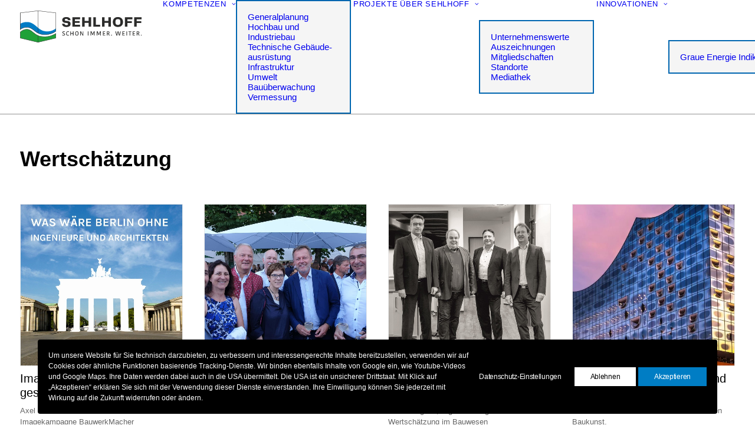

--- FILE ---
content_type: text/html; charset=UTF-8
request_url: https://www.sehlhoff.eu/thema/wertschaetzung/
body_size: 17378
content:
<!DOCTYPE html>
<html class="no-touch" lang="de" xmlns="http://www.w3.org/1999/xhtml">
<head>
<meta http-equiv="Content-Type" content="text/html; charset=UTF-8">
<meta name="viewport" content="width=device-width, initial-scale=1">
<link rel="profile" href="http://gmpg.org/xfn/11">
<link rel="pingback" href="https://www.sehlhoff.eu/xmlrpc.php">
<meta name='robots' content='index, follow, max-image-preview:large, max-snippet:-1, max-video-preview:-1' />

	<!-- This site is optimized with the Yoast SEO plugin v26.8 - https://yoast.com/product/yoast-seo-wordpress/ -->
	<title>Wertschätzung Archive - SEHLHOFF</title>
	<link rel="canonical" href="https://www.sehlhoff.eu/thema/wertschaetzung/" />
	<meta property="og:locale" content="de_DE" />
	<meta property="og:type" content="article" />
	<meta property="og:title" content="Wertschätzung Archive - SEHLHOFF" />
	<meta property="og:url" content="https://www.sehlhoff.eu/thema/wertschaetzung/" />
	<meta property="og:site_name" content="SEHLHOFF" />
	<meta name="twitter:card" content="summary_large_image" />
	<script type="application/ld+json" class="yoast-schema-graph">{"@context":"https://schema.org","@graph":[{"@type":"CollectionPage","@id":"https://www.sehlhoff.eu/thema/wertschaetzung/","url":"https://www.sehlhoff.eu/thema/wertschaetzung/","name":"Wertschätzung Archive - SEHLHOFF","isPartOf":{"@id":"https://www.sehlhoff.eu/#website"},"breadcrumb":{"@id":"https://www.sehlhoff.eu/thema/wertschaetzung/#breadcrumb"},"inLanguage":"de"},{"@type":"BreadcrumbList","@id":"https://www.sehlhoff.eu/thema/wertschaetzung/#breadcrumb","itemListElement":[{"@type":"ListItem","position":1,"name":"Startseite","item":"https://www.sehlhoff.eu/"},{"@type":"ListItem","position":2,"name":"Wertschätzung"}]},{"@type":"WebSite","@id":"https://www.sehlhoff.eu/#website","url":"https://www.sehlhoff.eu/","name":"SEHLHOFF","description":"Generalplanung für Ingenieur- und Architekturleistungen im Bauwesen","potentialAction":[{"@type":"SearchAction","target":{"@type":"EntryPoint","urlTemplate":"https://www.sehlhoff.eu/?s={search_term_string}"},"query-input":{"@type":"PropertyValueSpecification","valueRequired":true,"valueName":"search_term_string"}}],"inLanguage":"de"}]}</script>
	<!-- / Yoast SEO plugin. -->



<link rel="alternate" type="application/rss+xml" title="SEHLHOFF &raquo; Feed" href="https://www.sehlhoff.eu/feed/" />
<link rel="alternate" type="application/rss+xml" title="SEHLHOFF &raquo; Wertschätzung Schlagwort-Feed" href="https://www.sehlhoff.eu/thema/wertschaetzung/feed/" />
<style id='wp-img-auto-sizes-contain-inline-css' type='text/css'>
img:is([sizes=auto i],[sizes^="auto," i]){contain-intrinsic-size:3000px 1500px}
/*# sourceURL=wp-img-auto-sizes-contain-inline-css */
</style>
<link rel='stylesheet' id='wp-block-library-css' href='https://www.sehlhoff.eu/wp-includes/css/dist/block-library/style.min.css?ver=6.9' type='text/css' media='all' />
<style id='classic-theme-styles-inline-css' type='text/css'>
/*! This file is auto-generated */
.wp-block-button__link{color:#fff;background-color:#32373c;border-radius:9999px;box-shadow:none;text-decoration:none;padding:calc(.667em + 2px) calc(1.333em + 2px);font-size:1.125em}.wp-block-file__button{background:#32373c;color:#fff;text-decoration:none}
/*# sourceURL=/wp-includes/css/classic-themes.min.css */
</style>
<link rel='stylesheet' id='wp-components-css' href='https://www.sehlhoff.eu/wp-includes/css/dist/components/style.min.css?ver=6.9' type='text/css' media='all' />
<link rel='stylesheet' id='wp-preferences-css' href='https://www.sehlhoff.eu/wp-includes/css/dist/preferences/style.min.css?ver=6.9' type='text/css' media='all' />
<link rel='stylesheet' id='wp-block-editor-css' href='https://www.sehlhoff.eu/wp-includes/css/dist/block-editor/style.min.css?ver=6.9' type='text/css' media='all' />
<link data-minify="1" rel='stylesheet' id='popup-maker-block-library-style-css' href='https://www.sehlhoff.eu/wp-content/cache/min/1/wp-content/plugins/popup-maker/dist/packages/block-library-style.css?ver=1768956008' type='text/css' media='all' />
<style id='global-styles-inline-css' type='text/css'>
:root{--wp--preset--aspect-ratio--square: 1;--wp--preset--aspect-ratio--4-3: 4/3;--wp--preset--aspect-ratio--3-4: 3/4;--wp--preset--aspect-ratio--3-2: 3/2;--wp--preset--aspect-ratio--2-3: 2/3;--wp--preset--aspect-ratio--16-9: 16/9;--wp--preset--aspect-ratio--9-16: 9/16;--wp--preset--color--black: #000000;--wp--preset--color--cyan-bluish-gray: #abb8c3;--wp--preset--color--white: #ffffff;--wp--preset--color--pale-pink: #f78da7;--wp--preset--color--vivid-red: #cf2e2e;--wp--preset--color--luminous-vivid-orange: #ff6900;--wp--preset--color--luminous-vivid-amber: #fcb900;--wp--preset--color--light-green-cyan: #7bdcb5;--wp--preset--color--vivid-green-cyan: #00d084;--wp--preset--color--pale-cyan-blue: #8ed1fc;--wp--preset--color--vivid-cyan-blue: #0693e3;--wp--preset--color--vivid-purple: #9b51e0;--wp--preset--gradient--vivid-cyan-blue-to-vivid-purple: linear-gradient(135deg,rgb(6,147,227) 0%,rgb(155,81,224) 100%);--wp--preset--gradient--light-green-cyan-to-vivid-green-cyan: linear-gradient(135deg,rgb(122,220,180) 0%,rgb(0,208,130) 100%);--wp--preset--gradient--luminous-vivid-amber-to-luminous-vivid-orange: linear-gradient(135deg,rgb(252,185,0) 0%,rgb(255,105,0) 100%);--wp--preset--gradient--luminous-vivid-orange-to-vivid-red: linear-gradient(135deg,rgb(255,105,0) 0%,rgb(207,46,46) 100%);--wp--preset--gradient--very-light-gray-to-cyan-bluish-gray: linear-gradient(135deg,rgb(238,238,238) 0%,rgb(169,184,195) 100%);--wp--preset--gradient--cool-to-warm-spectrum: linear-gradient(135deg,rgb(74,234,220) 0%,rgb(151,120,209) 20%,rgb(207,42,186) 40%,rgb(238,44,130) 60%,rgb(251,105,98) 80%,rgb(254,248,76) 100%);--wp--preset--gradient--blush-light-purple: linear-gradient(135deg,rgb(255,206,236) 0%,rgb(152,150,240) 100%);--wp--preset--gradient--blush-bordeaux: linear-gradient(135deg,rgb(254,205,165) 0%,rgb(254,45,45) 50%,rgb(107,0,62) 100%);--wp--preset--gradient--luminous-dusk: linear-gradient(135deg,rgb(255,203,112) 0%,rgb(199,81,192) 50%,rgb(65,88,208) 100%);--wp--preset--gradient--pale-ocean: linear-gradient(135deg,rgb(255,245,203) 0%,rgb(182,227,212) 50%,rgb(51,167,181) 100%);--wp--preset--gradient--electric-grass: linear-gradient(135deg,rgb(202,248,128) 0%,rgb(113,206,126) 100%);--wp--preset--gradient--midnight: linear-gradient(135deg,rgb(2,3,129) 0%,rgb(40,116,252) 100%);--wp--preset--font-size--small: 13px;--wp--preset--font-size--medium: 20px;--wp--preset--font-size--large: 36px;--wp--preset--font-size--x-large: 42px;--wp--preset--spacing--20: 0.44rem;--wp--preset--spacing--30: 0.67rem;--wp--preset--spacing--40: 1rem;--wp--preset--spacing--50: 1.5rem;--wp--preset--spacing--60: 2.25rem;--wp--preset--spacing--70: 3.38rem;--wp--preset--spacing--80: 5.06rem;--wp--preset--shadow--natural: 6px 6px 9px rgba(0, 0, 0, 0.2);--wp--preset--shadow--deep: 12px 12px 50px rgba(0, 0, 0, 0.4);--wp--preset--shadow--sharp: 6px 6px 0px rgba(0, 0, 0, 0.2);--wp--preset--shadow--outlined: 6px 6px 0px -3px rgb(255, 255, 255), 6px 6px rgb(0, 0, 0);--wp--preset--shadow--crisp: 6px 6px 0px rgb(0, 0, 0);}:where(.is-layout-flex){gap: 0.5em;}:where(.is-layout-grid){gap: 0.5em;}body .is-layout-flex{display: flex;}.is-layout-flex{flex-wrap: wrap;align-items: center;}.is-layout-flex > :is(*, div){margin: 0;}body .is-layout-grid{display: grid;}.is-layout-grid > :is(*, div){margin: 0;}:where(.wp-block-columns.is-layout-flex){gap: 2em;}:where(.wp-block-columns.is-layout-grid){gap: 2em;}:where(.wp-block-post-template.is-layout-flex){gap: 1.25em;}:where(.wp-block-post-template.is-layout-grid){gap: 1.25em;}.has-black-color{color: var(--wp--preset--color--black) !important;}.has-cyan-bluish-gray-color{color: var(--wp--preset--color--cyan-bluish-gray) !important;}.has-white-color{color: var(--wp--preset--color--white) !important;}.has-pale-pink-color{color: var(--wp--preset--color--pale-pink) !important;}.has-vivid-red-color{color: var(--wp--preset--color--vivid-red) !important;}.has-luminous-vivid-orange-color{color: var(--wp--preset--color--luminous-vivid-orange) !important;}.has-luminous-vivid-amber-color{color: var(--wp--preset--color--luminous-vivid-amber) !important;}.has-light-green-cyan-color{color: var(--wp--preset--color--light-green-cyan) !important;}.has-vivid-green-cyan-color{color: var(--wp--preset--color--vivid-green-cyan) !important;}.has-pale-cyan-blue-color{color: var(--wp--preset--color--pale-cyan-blue) !important;}.has-vivid-cyan-blue-color{color: var(--wp--preset--color--vivid-cyan-blue) !important;}.has-vivid-purple-color{color: var(--wp--preset--color--vivid-purple) !important;}.has-black-background-color{background-color: var(--wp--preset--color--black) !important;}.has-cyan-bluish-gray-background-color{background-color: var(--wp--preset--color--cyan-bluish-gray) !important;}.has-white-background-color{background-color: var(--wp--preset--color--white) !important;}.has-pale-pink-background-color{background-color: var(--wp--preset--color--pale-pink) !important;}.has-vivid-red-background-color{background-color: var(--wp--preset--color--vivid-red) !important;}.has-luminous-vivid-orange-background-color{background-color: var(--wp--preset--color--luminous-vivid-orange) !important;}.has-luminous-vivid-amber-background-color{background-color: var(--wp--preset--color--luminous-vivid-amber) !important;}.has-light-green-cyan-background-color{background-color: var(--wp--preset--color--light-green-cyan) !important;}.has-vivid-green-cyan-background-color{background-color: var(--wp--preset--color--vivid-green-cyan) !important;}.has-pale-cyan-blue-background-color{background-color: var(--wp--preset--color--pale-cyan-blue) !important;}.has-vivid-cyan-blue-background-color{background-color: var(--wp--preset--color--vivid-cyan-blue) !important;}.has-vivid-purple-background-color{background-color: var(--wp--preset--color--vivid-purple) !important;}.has-black-border-color{border-color: var(--wp--preset--color--black) !important;}.has-cyan-bluish-gray-border-color{border-color: var(--wp--preset--color--cyan-bluish-gray) !important;}.has-white-border-color{border-color: var(--wp--preset--color--white) !important;}.has-pale-pink-border-color{border-color: var(--wp--preset--color--pale-pink) !important;}.has-vivid-red-border-color{border-color: var(--wp--preset--color--vivid-red) !important;}.has-luminous-vivid-orange-border-color{border-color: var(--wp--preset--color--luminous-vivid-orange) !important;}.has-luminous-vivid-amber-border-color{border-color: var(--wp--preset--color--luminous-vivid-amber) !important;}.has-light-green-cyan-border-color{border-color: var(--wp--preset--color--light-green-cyan) !important;}.has-vivid-green-cyan-border-color{border-color: var(--wp--preset--color--vivid-green-cyan) !important;}.has-pale-cyan-blue-border-color{border-color: var(--wp--preset--color--pale-cyan-blue) !important;}.has-vivid-cyan-blue-border-color{border-color: var(--wp--preset--color--vivid-cyan-blue) !important;}.has-vivid-purple-border-color{border-color: var(--wp--preset--color--vivid-purple) !important;}.has-vivid-cyan-blue-to-vivid-purple-gradient-background{background: var(--wp--preset--gradient--vivid-cyan-blue-to-vivid-purple) !important;}.has-light-green-cyan-to-vivid-green-cyan-gradient-background{background: var(--wp--preset--gradient--light-green-cyan-to-vivid-green-cyan) !important;}.has-luminous-vivid-amber-to-luminous-vivid-orange-gradient-background{background: var(--wp--preset--gradient--luminous-vivid-amber-to-luminous-vivid-orange) !important;}.has-luminous-vivid-orange-to-vivid-red-gradient-background{background: var(--wp--preset--gradient--luminous-vivid-orange-to-vivid-red) !important;}.has-very-light-gray-to-cyan-bluish-gray-gradient-background{background: var(--wp--preset--gradient--very-light-gray-to-cyan-bluish-gray) !important;}.has-cool-to-warm-spectrum-gradient-background{background: var(--wp--preset--gradient--cool-to-warm-spectrum) !important;}.has-blush-light-purple-gradient-background{background: var(--wp--preset--gradient--blush-light-purple) !important;}.has-blush-bordeaux-gradient-background{background: var(--wp--preset--gradient--blush-bordeaux) !important;}.has-luminous-dusk-gradient-background{background: var(--wp--preset--gradient--luminous-dusk) !important;}.has-pale-ocean-gradient-background{background: var(--wp--preset--gradient--pale-ocean) !important;}.has-electric-grass-gradient-background{background: var(--wp--preset--gradient--electric-grass) !important;}.has-midnight-gradient-background{background: var(--wp--preset--gradient--midnight) !important;}.has-small-font-size{font-size: var(--wp--preset--font-size--small) !important;}.has-medium-font-size{font-size: var(--wp--preset--font-size--medium) !important;}.has-large-font-size{font-size: var(--wp--preset--font-size--large) !important;}.has-x-large-font-size{font-size: var(--wp--preset--font-size--x-large) !important;}
:where(.wp-block-post-template.is-layout-flex){gap: 1.25em;}:where(.wp-block-post-template.is-layout-grid){gap: 1.25em;}
:where(.wp-block-term-template.is-layout-flex){gap: 1.25em;}:where(.wp-block-term-template.is-layout-grid){gap: 1.25em;}
:where(.wp-block-columns.is-layout-flex){gap: 2em;}:where(.wp-block-columns.is-layout-grid){gap: 2em;}
:root :where(.wp-block-pullquote){font-size: 1.5em;line-height: 1.6;}
/*# sourceURL=global-styles-inline-css */
</style>
<link data-minify="1" rel='stylesheet' id='uncode-privacy-css' href='https://www.sehlhoff.eu/wp-content/cache/min/1/wp-content/plugins/uncode-privacy/assets/css/uncode-privacy-public.css?ver=1768956008' type='text/css' media='all' />
<link data-minify="1" rel='stylesheet' id='uncode-style-css' href='https://www.sehlhoff.eu/wp-content/cache/min/1/wp-content/themes/uncode/library/css/style.css?ver=1768956008' type='text/css' media='all' />
<style id='uncode-style-inline-css' type='text/css'>

@media (max-width: 959px) { .navbar-brand > * { height: 36px !important;}}
@media (min-width: 960px) { 
		.limit-width { max-width: 1284px; margin: auto;}
		.menu-container:not(.grid-filters) .menu-horizontal ul.menu-smart .megamenu-block-wrapper > .vc_row[data-parent="true"].limit-width:not(.row-parent-limit) { max-width: calc(1284px - 72px); }
		}
.menu-primary ul.menu-smart > li > a, .menu-primary ul.menu-smart li.dropdown > a, .menu-primary ul.menu-smart li.mega-menu > a, .vmenu-container ul.menu-smart > li > a, .vmenu-container ul.menu-smart li.dropdown > a { text-transform: uppercase; }
body.menu-custom-padding .col-lg-0.logo-container, body.menu-custom-padding .col-lg-2.logo-container, body.menu-custom-padding .col-lg-12 .logo-container, body.menu-custom-padding .col-lg-4.logo-container { padding-top: 18px; padding-bottom: 18px; }
body.menu-custom-padding .col-lg-0.logo-container.shrinked, body.menu-custom-padding .col-lg-2.logo-container.shrinked, body.menu-custom-padding .col-lg-12 .logo-container.shrinked, body.menu-custom-padding .col-lg-4.logo-container.shrinked { padding-top: 9px; padding-bottom: 9px; }
@media (max-width: 959px) { body.menu-custom-padding .menu-container .logo-container { padding-top: 18px !important; padding-bottom: 18px !important; } }
#changer-back-color { transition: background-color 1000ms cubic-bezier(0.25, 1, 0.5, 1) !important; } #changer-back-color > div { transition: opacity 1000ms cubic-bezier(0.25, 1, 0.5, 1) !important; } body.bg-changer-init.disable-hover .main-wrapper .style-light,  body.bg-changer-init.disable-hover .main-wrapper .style-light h1,  body.bg-changer-init.disable-hover .main-wrapper .style-light h2, body.bg-changer-init.disable-hover .main-wrapper .style-light h3, body.bg-changer-init.disable-hover .main-wrapper .style-light h4, body.bg-changer-init.disable-hover .main-wrapper .style-light h5, body.bg-changer-init.disable-hover .main-wrapper .style-light h6, body.bg-changer-init.disable-hover .main-wrapper .style-light a, body.bg-changer-init.disable-hover .main-wrapper .style-dark, body.bg-changer-init.disable-hover .main-wrapper .style-dark h1, body.bg-changer-init.disable-hover .main-wrapper .style-dark h2, body.bg-changer-init.disable-hover .main-wrapper .style-dark h3, body.bg-changer-init.disable-hover .main-wrapper .style-dark h4, body.bg-changer-init.disable-hover .main-wrapper .style-dark h5, body.bg-changer-init.disable-hover .main-wrapper .style-dark h6, body.bg-changer-init.disable-hover .main-wrapper .style-dark a { transition: color 1000ms cubic-bezier(0.25, 1, 0.5, 1) !important; }
/*# sourceURL=uncode-style-inline-css */
</style>
<link data-minify="1" rel='stylesheet' id='uncode-custom-style-css' href='https://www.sehlhoff.eu/wp-content/cache/min/1/wp-content/themes/uncode/library/css/style-custom.css?ver=1768956008' type='text/css' media='all' />
<style id='uncode-custom-style-inline-css' type='text/css'>
.style-light p strong { color:#575756 !important; }
/*# sourceURL=uncode-custom-style-inline-css */
</style>
<link data-minify="1" rel='stylesheet' id='child-style-css' href='https://www.sehlhoff.eu/wp-content/cache/min/1/wp-content/themes/sehlhoff/style.css?ver=1768956008' type='text/css' media='all' />
<link data-minify="1" rel='stylesheet' id='uncode-icons-css' href='https://www.sehlhoff.eu/wp-content/cache/min/1/wp-content/themes/uncode/library/css/uncode-icons.css?ver=1768956008' type='text/css' media='all' />
<link data-minify="1" rel='stylesheet' id='popup-maker-site-css' href='https://www.sehlhoff.eu/wp-content/cache/min/1/wp-content/uploads/pum/pum-site-styles.css?ver=1768956008' type='text/css' media='all' />
<style id='rocket-lazyload-inline-css' type='text/css'>
.rll-youtube-player{position:relative;padding-bottom:56.23%;height:0;overflow:hidden;max-width:100%;}.rll-youtube-player:focus-within{outline: 2px solid currentColor;outline-offset: 5px;}.rll-youtube-player iframe{position:absolute;top:0;left:0;width:100%;height:100%;z-index:100;background:0 0}.rll-youtube-player img{bottom:0;display:block;left:0;margin:auto;max-width:100%;width:100%;position:absolute;right:0;top:0;border:none;height:auto;-webkit-transition:.4s all;-moz-transition:.4s all;transition:.4s all}.rll-youtube-player img:hover{-webkit-filter:brightness(75%)}.rll-youtube-player .play{height:100%;width:100%;left:0;top:0;position:absolute;background:url(https://www.sehlhoff.eu/wp-content/plugins/wp-rocket/assets/img/youtube.png) no-repeat center;background-color: transparent !important;cursor:pointer;border:none;}
/*# sourceURL=rocket-lazyload-inline-css */
</style>
<script type="text/javascript" src="https://www.sehlhoff.eu/wp-includes/js/jquery/jquery.min.js?ver=3.7.1" id="jquery-core-js"></script>
<script type="text/javascript" src="https://www.sehlhoff.eu/wp-includes/js/jquery/jquery-migrate.min.js?ver=3.4.1" id="jquery-migrate-js"></script>
<script type="text/javascript" src="/wp-content/themes/uncode/library/js/ai-uncode.min.js" data-limit-density='true' data-use-orientation-width='true' id="uncodeAI" data-async='true' data-home="/" data-path="/" data-breakpoints-images="375,516,750,960,1280,1440,1920" id="ai-uncode-js"></script>
<script type="text/javascript" id="uncode-init-js-extra">
/* <![CDATA[ */
var SiteParameters = {"days":"days","hours":"hours","minutes":"minutes","seconds":"seconds","constant_scroll":"off","scroll_speed":"400","parallax_factor":"0.25","loading":"Loading\u2026","slide_name":"slide","slide_footer":"footer","ajax_url":"https://www.sehlhoff.eu/wp-admin/admin-ajax.php","nonce_adaptive_images":"083a5f7738","nonce_srcset_async":"a009045c9c","enable_debug":"","block_mobile_videos":"","is_frontend_editor":"","main_width":["1280","px"],"mobile_parallax_allowed":"","listen_for_screen_update":"1","wireframes_plugin_active":"","sticky_elements":"off","resize_quality":"90","register_metadata":"","bg_changer_time":"1000","update_wc_fragments":"1","optimize_shortpixel_image":"","menu_mobile_offcanvas_gap":"45","custom_cursor_selector":"[href], .trigger-overlay, .owl-next, .owl-prev, .owl-dot, input[type=\"submit\"], input[type=\"checkbox\"], button[type=\"submit\"], a[class^=\"ilightbox\"], .ilightbox-thumbnail, .ilightbox-prev, .ilightbox-next, .overlay-close, .unmodal-close, .qty-inset \u003E span, .share-button li, .uncode-post-titles .tmb.tmb-click-area, .btn-link, .tmb-click-row .t-inside, .lg-outer button, .lg-thumb img, a[data-lbox], .uncode-close-offcanvas-overlay, .uncode-nav-next, .uncode-nav-prev, .uncode-nav-index","mobile_parallax_animation":"","lbox_enhanced":"","native_media_player":"1","vimeoPlayerParams":"?autoplay=0","ajax_filter_key_search":"key","ajax_filter_key_unfilter":"unfilter","index_pagination_disable_scroll":"","index_pagination_scroll_to":"","uncode_wc_popup_cart_qty":"","disable_hover_hack":"","uncode_nocookie":"","menuHideOnClick":"1","menuShowOnClick":"","smoothScroll":"off","smoothScrollDisableHover":"","smoothScrollQuery":"960","uncode_force_onepage_dots":"","uncode_smooth_scroll_safe":"","uncode_lb_add_galleries":", .gallery","uncode_lb_add_items":", .gallery .gallery-item a","uncode_prev_label":"Previous","uncode_next_label":"Next","uncode_slide_label":"Slide","uncode_share_label":"Share on %","uncode_has_ligatures":"","uncode_is_accessible":"","uncode_carousel_itemSelector":"*:not(.hidden)","uncode_adaptive":"1","ai_breakpoints":"375,516,750,960,1280,1440,1920","uncode_adaptive_async":"1","uncode_limit_width":"1284px"};
//# sourceURL=uncode-init-js-extra
/* ]]> */
</script>
<script type="text/javascript" src="https://www.sehlhoff.eu/wp-content/themes/uncode/library/js/init.min.js" id="uncode-init-js"></script>
<script></script><link rel="https://api.w.org/" href="https://www.sehlhoff.eu/wp-json/" /><link rel="alternate" title="JSON" type="application/json" href="https://www.sehlhoff.eu/wp-json/wp/v2/tags/224" /><link rel="EditURI" type="application/rsd+xml" title="RSD" href="https://www.sehlhoff.eu/xmlrpc.php?rsd" />
<meta name="generator" content="WordPress 6.9" />
<meta name="generator" content="Elementor 3.34.1; features: e_font_icon_svg, additional_custom_breakpoints; settings: css_print_method-external, google_font-enabled, font_display-auto">
			<style>
				.e-con.e-parent:nth-of-type(n+4):not(.e-lazyloaded):not(.e-no-lazyload),
				.e-con.e-parent:nth-of-type(n+4):not(.e-lazyloaded):not(.e-no-lazyload) * {
					background-image: none !important;
				}
				@media screen and (max-height: 1024px) {
					.e-con.e-parent:nth-of-type(n+3):not(.e-lazyloaded):not(.e-no-lazyload),
					.e-con.e-parent:nth-of-type(n+3):not(.e-lazyloaded):not(.e-no-lazyload) * {
						background-image: none !important;
					}
				}
				@media screen and (max-height: 640px) {
					.e-con.e-parent:nth-of-type(n+2):not(.e-lazyloaded):not(.e-no-lazyload),
					.e-con.e-parent:nth-of-type(n+2):not(.e-lazyloaded):not(.e-no-lazyload) * {
						background-image: none !important;
					}
				}
			</style>
			<link rel="icon" href="https://www.sehlhoff.eu/wp-content/uploads/2020/11/cropped-SEH-logo-icon-32x32.png" sizes="32x32" />
<link rel="icon" href="https://www.sehlhoff.eu/wp-content/uploads/2020/11/cropped-SEH-logo-icon-192x192.png" sizes="192x192" />
<link rel="apple-touch-icon" href="https://www.sehlhoff.eu/wp-content/uploads/2020/11/cropped-SEH-logo-icon-180x180.png" />
<meta name="msapplication-TileImage" content="https://www.sehlhoff.eu/wp-content/uploads/2020/11/cropped-SEH-logo-icon-270x270.png" />
<noscript><style> .wpb_animate_when_almost_visible { opacity: 1; }</style></noscript><noscript><style id="rocket-lazyload-nojs-css">.rll-youtube-player, [data-lazy-src]{display:none !important;}</style></noscript><meta name="generator" content="WP Rocket 3.20.3" data-wpr-features="wpr_minify_js wpr_lazyload_images wpr_lazyload_iframes wpr_minify_css wpr_desktop" /></head>
<body class="archive tag tag-wertschaetzung tag-224 wp-theme-uncode wp-child-theme-sehlhoff  style-color-xsdn-bg group-blog hormenu-position-left hmenu hmenu-position-right header-full-width main-center-align menu-custom-padding menu-sticky-mobile menu-mobile-default mobile-parallax-not-allowed ilb-no-bounce unreg adaptive-images-async qw-body-scroll-disabled no-qty-fx wpb-js-composer js-comp-ver-8.7.1.2 vc_responsive elementor-default elementor-kit-7996" data-border="0">

			<div data-rocket-location-hash="b999c5842096cf289cf2b3342ec2f047" id="vh_layout_help"></div><div data-rocket-location-hash="d6a129158e1ab98ab0ee9e9c8d6933cb" class="body-borders" data-border="0"><div data-rocket-location-hash="12df3111c1cd15cc14a276f4725186cd" class="top-border body-border-shadow"></div><div data-rocket-location-hash="6f4692f091c693520df938b77d8bdf7b" class="right-border body-border-shadow"></div><div data-rocket-location-hash="ccde056bc1976fcd1cafe48811ee1f48" class="bottom-border body-border-shadow"></div><div data-rocket-location-hash="502c3cd9e2dfc1f094a18e9ec1009e59" class="left-border body-border-shadow"></div><div data-rocket-location-hash="3e523177133c2c6d5e172f219017bd2f" class="top-border style-color-jevc-bg"></div><div data-rocket-location-hash="2621b0f0fcb68d16f35c25e53389e90d" class="right-border style-color-jevc-bg"></div><div data-rocket-location-hash="91abb4039d2a387992421bb5f972fd33" class="bottom-border style-color-jevc-bg"></div><div data-rocket-location-hash="a9ea3ae8eb4aee33f2215388ff856486" class="left-border style-color-jevc-bg"></div></div>	<div data-rocket-location-hash="4ae4629be2f0635a0fdf1a4d7e277bef" class="box-wrapper">
		<div data-rocket-location-hash="3f7c2f483ad2ef30282803d82e7fdb42" class="box-container">
		<script type="text/javascript" id="initBox">UNCODE.initBox();</script>
		<div data-rocket-location-hash="9ebd9d0614cef32d19bad02a7160273b" class="menu-wrapper menu-sticky menu-sticky-mobile">
													
													<header id="masthead" class="navbar menu-primary menu-light submenu-light style-light-original menu-animated menu-with-logo">
														<div class="menu-container style-color-xsdn-bg menu-borders" role="navigation">
															<div class="row-menu limit-width">
																<div class="row-menu-inner">
																	<div id="logo-container-mobile" class="col-lg-0 logo-container middle">
																		<div id="main-logo" class="navbar-header style-light">
																			<a href="https://www.sehlhoff.eu/" class="navbar-brand" data-padding-shrink ="9" data-minheight="30" aria-label="SEHLHOFF"><div class="logo-image main-logo logo-skinnable" data-maxheight="54" style="height: 54px;"><img decoding="async" src="data:image/svg+xml,%3Csvg%20xmlns='http://www.w3.org/2000/svg'%20viewBox='0%200%201%201'%3E%3C/svg%3E" alt="Logo SEHLHOFF" width="1" height="1" class="img-responsive" data-lazy-src="https://www.sehlhoff.eu/wp-content/uploads/2018/02/SEH-logo-quer-claim.svg" /><noscript><img decoding="async" src="https://www.sehlhoff.eu/wp-content/uploads/2018/02/SEH-logo-quer-claim.svg" alt="Logo SEHLHOFF" width="1" height="1" class="img-responsive" /></noscript></div></a>
																		</div>
																		<div class="mmb-container"><div class="mobile-additional-icons"></div><div class="mobile-menu-button mobile-menu-button-light lines-button" aria-label="Toggle menu" role="button" tabindex="0"><span class="lines"><span></span></span></div></div>
																	</div>
																	<div class="col-lg-12 main-menu-container middle">
																		<div class="menu-horizontal menu-dd-shadow-darker-std ">
																			<div class="menu-horizontal-inner">
																				<div class="nav navbar-nav navbar-main navbar-nav-last"><ul id="menu-hauptnavigation" class="menu-primary-inner menu-smart sm" role="menu"><li role="menuitem"  id="menu-item-2818" class="menu-item menu-item-type-post_type menu-item-object-page menu-item-has-children depth-0 menu-item-2818 dropdown menu-item-link"><a href="https://www.sehlhoff.eu/kompetenzen/" data-toggle="dropdown" class="dropdown-toggle" data-type="title">Kompetenzen<i class="fa fa-angle-down fa-dropdown"></i></a>
<ul role="menu" class="drop-menu un-submenu " data-lenis-prevent>
	<li role="menuitem"  id="menu-item-1937" class="menu-item menu-item-type-post_type menu-item-object-page depth-1 menu-item-1937"><a href="https://www.sehlhoff.eu/kompetenzen/generalplanung/">Generalplanung<i class="fa fa-angle-right fa-dropdown"></i></a></li>
	<li role="menuitem"  id="menu-item-2003" class="menu-item menu-item-type-post_type menu-item-object-page depth-1 menu-item-2003"><a href="https://www.sehlhoff.eu/kompetenzen/hochbau-industriebau/">Hochbau und Industriebau<i class="fa fa-angle-right fa-dropdown"></i></a></li>
	<li role="menuitem"  id="menu-item-2014" class="menu-item menu-item-type-post_type menu-item-object-page depth-1 menu-item-2014"><a href="https://www.sehlhoff.eu/kompetenzen/technische-ausruestung/">Technische Gebäude&shy;ausrüstung<i class="fa fa-angle-right fa-dropdown"></i></a></li>
	<li role="menuitem"  id="menu-item-479" class="menu-item menu-item-type-post_type menu-item-object-page depth-1 menu-item-479"><a href="https://www.sehlhoff.eu/kompetenzen/infrastruktur/">Infrastruktur<i class="fa fa-angle-right fa-dropdown"></i></a></li>
	<li role="menuitem"  id="menu-item-2028" class="menu-item menu-item-type-post_type menu-item-object-page depth-1 menu-item-2028"><a title="Geschäftsbereich Umwelt" href="https://www.sehlhoff.eu/kompetenzen/umwelt/">Umwelt<i class="fa fa-angle-right fa-dropdown"></i></a></li>
	<li role="menuitem"  id="menu-item-2111" class="menu-item menu-item-type-post_type menu-item-object-page depth-1 menu-item-2111"><a title="Leistungsbereich Bauüberwachung" href="https://www.sehlhoff.eu/kompetenzen/bauueberwachung/">Bauüberwachung<i class="fa fa-angle-right fa-dropdown"></i></a></li>
	<li role="menuitem"  id="menu-item-2030" class="menu-item menu-item-type-post_type menu-item-object-page depth-1 menu-item-2030"><a href="https://www.sehlhoff.eu/kompetenzen/vermessung/">Vermessung<i class="fa fa-angle-right fa-dropdown"></i></a></li>
</ul>
</li>
<li role="menuitem"  id="menu-item-2114" class="menu-item menu-item-type-post_type menu-item-object-page depth-0 menu-item-2114 menu-item-link"><a title="Referenzprojekte" href="https://www.sehlhoff.eu/referenzen/">Projekte<i class="fa fa-angle-right fa-dropdown"></i></a></li>
<li role="menuitem"  id="menu-item-2779" class="menu-item menu-item-type-post_type menu-item-object-page menu-item-has-children depth-0 menu-item-2779 dropdown menu-item-link"><a href="https://www.sehlhoff.eu/ueber/" data-toggle="dropdown" class="dropdown-toggle" data-type="title">Über SEHLHOFF<i class="fa fa-angle-down fa-dropdown"></i></a>
<ul role="menu" class="drop-menu un-submenu " data-lenis-prevent>
	<li role="menuitem"  id="menu-item-3989" class="menu-item menu-item-type-post_type menu-item-object-page depth-1 menu-item-3989"><a href="https://www.sehlhoff.eu/ueber/werte/">Unternehmenswerte<i class="fa fa-angle-right fa-dropdown"></i></a></li>
	<li role="menuitem"  id="menu-item-2829" class="menu-item menu-item-type-post_type menu-item-object-page depth-1 menu-item-2829"><a title="Auszeichnungen &#038; Zertifizierungen" href="https://www.sehlhoff.eu/ueber/auszeichnungen/">Auszeichnungen<i class="fa fa-angle-right fa-dropdown"></i></a></li>
	<li role="menuitem"  id="menu-item-4025" class="menu-item menu-item-type-post_type menu-item-object-page depth-1 menu-item-4025"><a href="https://www.sehlhoff.eu/ueber/mitgliedschaften/">Mitgliedschaften<i class="fa fa-angle-right fa-dropdown"></i></a></li>
	<li role="menuitem"  id="menu-item-3995" class="menu-item menu-item-type-post_type menu-item-object-page depth-1 menu-item-3995"><a href="https://www.sehlhoff.eu/ueber/standorte/">Standorte<i class="fa fa-angle-right fa-dropdown"></i></a></li>
	<li role="menuitem"  id="menu-item-6742" class="menu-item menu-item-type-post_type menu-item-object-page depth-1 menu-item-6742"><a target="_blank" href="https://www.sehlhoff.eu/mediathek/">Mediathek<i class="fa fa-angle-right fa-dropdown"></i></a></li>
</ul>
</li>
<li role="menuitem"  id="menu-item-7144" class="menu-item menu-item-type-post_type menu-item-object-page menu-item-has-children depth-0 menu-item-7144 dropdown menu-item-link"><a href="https://www.sehlhoff.eu/innovationen-2/" data-toggle="dropdown" class="dropdown-toggle" data-type="title">Innovationen<i class="fa fa-angle-down fa-dropdown"></i></a>
<ul role="menu" class="drop-menu un-submenu " data-lenis-prevent>
	<li role="menuitem"  id="menu-item-8074" class="menu-item menu-item-type-post_type menu-item-object-page depth-1 menu-item-8074"><a href="https://www.sehlhoff.eu/innovationen-2/graue-energie/">Graue Energie Indikator<i class="fa fa-angle-right fa-dropdown"></i></a></li>
</ul>
</li>
<li role="menuitem"  id="menu-item-26" class="menu-item menu-item-type-post_type menu-item-object-page menu-item-has-children depth-0 menu-item-26 dropdown menu-item-link"><a href="https://www.sehlhoff.eu/news/" data-toggle="dropdown" class="dropdown-toggle" data-type="title">News<i class="fa fa-angle-down fa-dropdown"></i></a>
<ul role="menu" class="drop-menu un-submenu " data-lenis-prevent>
	<li role="menuitem"  id="menu-item-8201" class="menu-item menu-item-type-post_type menu-item-object-page depth-1 menu-item-8201"><a href="https://www.sehlhoff.eu/magazin/">Magazin<i class="fa fa-angle-right fa-dropdown"></i></a></li>
	<li role="menuitem"  id="menu-item-7832" class="menu-item menu-item-type-taxonomy menu-item-object-category depth-1 menu-item-7832"><a href="https://www.sehlhoff.eu/news/unternehmen/">Unternehmen<i class="fa fa-angle-right fa-dropdown"></i></a></li>
	<li role="menuitem"  id="menu-item-7833" class="menu-item menu-item-type-taxonomy menu-item-object-category depth-1 menu-item-7833"><a href="https://www.sehlhoff.eu/news/innovationen/">Innovationen<i class="fa fa-angle-right fa-dropdown"></i></a></li>
	<li role="menuitem"  id="menu-item-7834" class="menu-item menu-item-type-taxonomy menu-item-object-category depth-1 menu-item-7834"><a href="https://www.sehlhoff.eu/news/projekte/">Projekte<i class="fa fa-angle-right fa-dropdown"></i></a></li>
	<li role="menuitem"  id="menu-item-7835" class="menu-item menu-item-type-taxonomy menu-item-object-category depth-1 menu-item-7835"><a href="https://www.sehlhoff.eu/news/events/">Events<i class="fa fa-angle-right fa-dropdown"></i></a></li>
	<li role="menuitem"  id="menu-item-7836" class="menu-item menu-item-type-taxonomy menu-item-object-category depth-1 menu-item-7836"><a href="https://www.sehlhoff.eu/news/mitarbeiter/">Mitarbeiter<i class="fa fa-angle-right fa-dropdown"></i></a></li>
	<li role="menuitem"  id="menu-item-7837" class="menu-item menu-item-type-taxonomy menu-item-object-category depth-1 menu-item-7837"><a href="https://www.sehlhoff.eu/news/auszeichnung/">Auszeichnung<i class="fa fa-angle-right fa-dropdown"></i></a></li>
</ul>
</li>
<li role="menuitem"  id="menu-item-7484" class="menu-item menu-item-type-post_type menu-item-object-page menu-item-has-children depth-0 menu-item-7484 dropdown menu-item-link"><a title="Karriere &#038; Jobs" target="_blank" href="https://www.sehlhoff.jobs#new_tab" data-toggle="dropdown" class="dropdown-toggle" data-type="title">Karriere<i class="fa fa-angle-down fa-dropdown"></i></a>
<ul role="menu" class="drop-menu un-submenu " data-lenis-prevent>
	<li role="menuitem"  id="menu-item-8003" class="menu-item menu-item-type-post_type menu-item-object-page depth-1 menu-item-8003"><a target="_blank" href="https://www.sehlhoff.jobs/arbeiten-bei-sehlhoff.html#new_tab">Top-Arbeitgeber<i class="fa fa-angle-right fa-dropdown"></i></a></li>
	<li role="menuitem"  id="menu-item-7463" class="menu-item menu-item-type-post_type menu-item-object-page depth-1 menu-item-7463"><a target="_blank" href="https://www.sehlhoff.jobs/benefits.html#new_tab">Unsere Benefits<i class="fa fa-angle-right fa-dropdown"></i></a></li>
	<li role="menuitem"  id="menu-item-6209" class="menu-item menu-item-type-post_type menu-item-object-page depth-1 menu-item-6209"><a title="Jobs, Stellenanzeigen" target="_blank" href="https://www.sehlhoff.jobs/stellenangebote.html#new_tab">Jobbörse<i class="fa fa-angle-right fa-dropdown"></i></a></li>
	<li role="menuitem"  id="menu-item-7475" class="menu-item menu-item-type-post_type menu-item-object-page depth-1 menu-item-7475"><a title="Bewerberinfos" target="_blank" href="https://www.sehlhoff.jobs/bewerbungsprozess.html#new_tab">Ihre Bewerbung<i class="fa fa-angle-right fa-dropdown"></i></a></li>
</ul>
</li>
<li role="menuitem"  id="menu-item-6219" class="menu-item menu-item-type-post_type menu-item-object-page depth-0 menu-item-6219 menu-item-link"><a href="https://www.sehlhoff.eu/kontakt/">Kontakt<i class="fa fa-angle-right fa-dropdown"></i></a></li>
</ul></div><div class="uncode-close-offcanvas-mobile lines-button close navbar-mobile-el"><span class="lines"></span></div><div class="desktop-hidden menu-accordion-secondary">
														 							</div></div>
						
																		</div>
																	</div>
																</div>
															</div></div>
													</header>
												</div>			<script type="text/javascript" id="fixMenuHeight">UNCODE.fixMenuHeight();</script>
						<div data-rocket-location-hash="465f41ea7268c98ddc0808d681861105" class="main-wrapper">
				<div class="main-container">
					<div class="page-wrapper" role="main">
						<div class="sections-container" id="sections-container">
<div id="page-header"><div class="remove-menu-padding header-basic limit-width style-light">
													<div class="background-element header-wrapper style-color-xsdn-bg header-only-text" data-height="0" style="min-height: 0px;">
													<div class="header-main-container limit-width">
															<div class="header-content header-left header-center header-align-left">
																<div class="header-content-inner" >
																	<h1 class="header-title font-762333 h1 font-weight-600"><span>Wertschätzung</span></h1>
																</div>
															</div>
														</div></div>
												</div></div><script type="text/javascript">UNCODE.initHeader();</script><div class="page-body style-color-xsdn-bg">
          <div class="post-wrapper">
          	<div class="post-body"><div class="post-content un-no-sidebar-layout"><div data-parent="true" class="vc_row row-container" id="row-unique-0"><div class="row one-top-padding single-bottom-padding single-h-padding limit-width row-parent"><div class="wpb_row row-inner"><div class="wpb_column pos-top pos-center align_left column_parent col-lg-12 single-internal-gutter"><div class="uncol style-light"  ><div class="uncoltable"><div class="uncell no-block-padding" ><div class="uncont" ><div id="index-686360" class="isotope-system isotope-general-light grid-general-light" >
			
														<div class="isotope-wrapper grid-wrapper single-gutter" >												<div class="isotope-container grid-container isotope-layout style-masonry isotope-infinite grid-infinite isotope-infinite-button grid-infinite-button" data-type="masonry" data-layout="fitRows" data-lg="960" data-md="600" data-sm="480" data-vp-height="">			<div class="tmb atc-typography-inherit tmb-iso-w3 tmb-iso-h4 tmb-light tmb-overlay-text-anim tmb-content-left tmb-image-anim tmb-bordered  grid-cat-1 grid-cat-6 tmb-id-7695 tmb-img-ratio tmb-content-under tmb-media-first tmb-no-bg" ><div class="t-inside no-anim" ><div class="t-entry-visual"><div class="t-entry-visual-tc"><div class="t-entry-visual-cont"><div class="dummy" style="padding-top: 100%;"></div><a role="button" tabindex="-1" href="https://www.sehlhoff.eu/bauwerkmacher/" class="pushed" target="_self" data-lb-index="0"><div class="t-entry-visual-overlay"><div class="t-entry-visual-overlay-in style-dark-bg" style="opacity: 0.5;"></div></div><img fetchpriority="high" fetchpriority="high" fetchpriority="high" decoding="async" class="wp-image-7694" src="data:image/svg+xml,%3Csvg%20xmlns='http://www.w3.org/2000/svg'%20viewBox='0%200%20854%20854'%3E%3C/svg%3E" width="854" height="854" alt="" data-lazy-src="https://www.sehlhoff.eu/wp-content/uploads/2019/10/Bild_Berlin_mit_Schriftzug_1280-uai-854x854.jpg" /><noscript><img fetchpriority="high" fetchpriority="high" fetchpriority="high" decoding="async" class="wp-image-7694" src="https://www.sehlhoff.eu/wp-content/uploads/2019/10/Bild_Berlin_mit_Schriftzug_1280-uai-854x854.jpg" width="854" height="854" alt="" /></noscript></a></div>
					</div>
				</div><div class="t-entry-text">
									<div class="t-entry-text-tc no-block-padding"><div class="t-entry"><h3 class="t-entry-title h4 title-scale "><a href="https://www.sehlhoff.eu/bauwerkmacher/" target="_self">Imagekampagne für eine gestärkte Wirtschaftskraft</a></h3><div class="t-entry-excerpt "><p>Axel und Karsten Sehlhoff initiieren Imagekampagne BauwerkMacher
</p></div></div></div>
							</div></div></div><div class="tmb atc-typography-inherit tmb-iso-w3 tmb-iso-h4 tmb-light tmb-overlay-text-anim tmb-content-left tmb-image-anim tmb-bordered  grid-cat-1 tmb-id-7570 tmb-img-ratio tmb-content-under tmb-media-first tmb-no-bg" ><div class="t-inside no-anim" ><div class="t-entry-visual"><div class="t-entry-visual-tc"><div class="t-entry-visual-cont"><div class="dummy" style="padding-top: 100%;"></div><a role="button" tabindex="-1" href="https://www.sehlhoff.eu/pkm-sommerfest-berlin/" class="pushed" target="_self" data-lb-index="1"><div class="t-entry-visual-overlay"><div class="t-entry-visual-overlay-in style-dark-bg" style="opacity: 0.5;"></div></div><img decoding="async" class="wp-image-7571" src="data:image/svg+xml,%3Csvg%20xmlns='http://www.w3.org/2000/svg'%20viewBox='0%200%20960%20960'%3E%3C/svg%3E" width="960" height="960" alt="" data-lazy-src="https://www.sehlhoff.eu/wp-content/uploads/2019/06/20190625_194722-uai-960x960.jpg" /><noscript><img decoding="async" class="wp-image-7571" src="https://www.sehlhoff.eu/wp-content/uploads/2019/06/20190625_194722-uai-960x960.jpg" width="960" height="960" alt="" /></noscript></a></div>
					</div>
				</div><div class="t-entry-text">
									<div class="t-entry-text-tc no-block-padding"><div class="t-entry"><h3 class="t-entry-title h4 title-scale "><a href="https://www.sehlhoff.eu/pkm-sommerfest-berlin/" target="_self">PKM-Sommerfest, Berlin</a></h3><div class="t-entry-excerpt "><p>Austausch mit Annegret Kramp-Karrenbauer und Dorothea Bär
</p></div></div></div>
							</div></div></div><div class="tmb atc-typography-inherit tmb-iso-w3 tmb-iso-h4 tmb-light tmb-overlay-text-anim tmb-content-left tmb-image-anim tmb-bordered  grid-cat-1 grid-cat-6 grid-cat-121 tmb-id-7284 tmb-img-ratio tmb-content-under tmb-media-first tmb-no-bg" ><div class="t-inside no-anim" ><div class="t-entry-visual"><div class="t-entry-visual-tc"><div class="t-entry-visual-cont"><div class="dummy" style="padding-top: 100%;"></div><a role="button" tabindex="-1" href="https://www.sehlhoff.eu/geschaeftsfuehrer-interview/" class="pushed" target="_self" data-lb-index="2"><div class="t-entry-visual-overlay"><div class="t-entry-visual-overlay-in style-dark-bg" style="opacity: 0.5;"></div></div><img decoding="async" class="wp-image-7286" src="data:image/svg+xml,%3Csvg%20xmlns='http://www.w3.org/2000/svg'%20viewBox='0%200%201256%201256'%3E%3C/svg%3E" width="1256" height="1256" alt="" data-lazy-src="https://www.sehlhoff.eu/wp-content/uploads/2019/02/190129_Geschaeftsfuehrung_03_3914_CMYK_Retusche1-uai-1256x1256.jpg" /><noscript><img loading="lazy" loading="lazy" loading="lazy" decoding="async" class="wp-image-7286" src="https://www.sehlhoff.eu/wp-content/uploads/2019/02/190129_Geschaeftsfuehrung_03_3914_CMYK_Retusche1-uai-1256x1256.jpg" width="1256" height="1256" alt="" /></noscript></a></div>
					</div>
				</div><div class="t-entry-text">
									<div class="t-entry-text-tc no-block-padding"><div class="t-entry"><h3 class="t-entry-title h4 title-scale "><a href="https://www.sehlhoff.eu/geschaeftsfuehrer-interview/" target="_self">Unsere Geschäftsführer im Interview</a></h3><div class="t-entry-excerpt "><p>Nachhaltigkeit, Digitalisierung und Wertschätzung im Bauwesen
</p></div></div></div>
							</div></div></div><div class="tmb atc-typography-inherit tmb-iso-w3 tmb-iso-h4 tmb-light tmb-overlay-text-anim tmb-content-left tmb-image-anim tmb-bordered  grid-cat-1 grid-cat-6 grid-cat-15 grid-cat-121 tmb-id-7244 tmb-img-ratio tmb-content-under tmb-media-first tmb-no-bg" ><div class="t-inside no-anim" ><div class="t-entry-visual"><div class="t-entry-visual-tc"><div class="t-entry-visual-cont"><div class="dummy" style="padding-top: 100%;"></div><a role="button" tabindex="-1" href="https://www.sehlhoff.eu/wir-sind-wertschaetzer/" class="pushed" target="_self" data-lb-index="3"><div class="t-entry-visual-overlay"><div class="t-entry-visual-overlay-in style-dark-bg" style="opacity: 0.5;"></div></div><img decoding="async" class="wp-image-7341" src="data:image/svg+xml,%3Csvg%20xmlns='http://www.w3.org/2000/svg'%20viewBox='0%200%20673%20673'%3E%3C/svg%3E" width="673" height="673" alt="Die Elbphilharmonie" data-lazy-src="https://www.sehlhoff.eu/wp-content/uploads/2019/03/Elbphilharmonie-loop-cover-uai-673x673.jpeg" /><noscript><img loading="lazy" loading="lazy" loading="lazy" decoding="async" class="wp-image-7341" src="https://www.sehlhoff.eu/wp-content/uploads/2019/03/Elbphilharmonie-loop-cover-uai-673x673.jpeg" width="673" height="673" alt="Die Elbphilharmonie" /></noscript></a></div>
					</div>
				</div><div class="t-entry-text">
									<div class="t-entry-text-tc no-block-padding"><div class="t-entry"><h3 class="t-entry-title h4 title-scale "><a href="https://www.sehlhoff.eu/wir-sind-wertschaetzer/" target="_self">Baukunst der Gegenwart und der Zukunft</a></h3><div class="t-entry-excerpt "><p>Wir sind Wertschätzer einer eindrucksvollen Baukunst.
</p></div></div></div>
							</div></div></div>		</div>	
	

	</div>			<div class="isotope-footer grid-footer style-light without-bg single-gutter">
					</div>
				</div>
</div></div></div></div></div><script id="script-row-unique-0" data-row="script-row-unique-0" type="text/javascript" class="vc_controls">UNCODE.initRow(document.getElementById("row-unique-0"));</script></div></div></div></div></div>
          </div>
        </div>								</div><!-- sections container -->
							</div><!-- page wrapper -->
												<footer id="colophon" class="site-footer" role="contentinfo">
							<div data-parent="true" class="vc_row row-container" id="row-unique-1"><div class="row single-top-padding single-bottom-padding no-h-padding full-width row-parent"><div class="wpb_row row-inner"><div class="wpb_column pos-top pos-center align_left column_parent col-lg-12 no-internal-gutter"><div class="uncol style-light"  ><div class="uncoltable"><div class="uncell no-block-padding" ><div class="uncont" ><div class="divider-wrapper "  >
    <hr class="unseparator border-color-103247-color separator-no-padding"  style="border-top-width: 4px;" />
</div>
<div class="divider-wrapper "  >
    <hr class="unseparator border-color-xsdn-color separator-no-padding"  style="border-top-width: 4px;" />
</div>
<div class="divider-wrapper "  >
    <hr class="unseparator border-color-203335-color separator-no-padding"  style="border-top-width: 4px;" />
</div>
</div></div></div></div></div><script id="script-row-unique-1" data-row="script-row-unique-1" type="text/javascript" class="vc_controls">UNCODE.initRow(document.getElementById("row-unique-1"));</script></div></div></div><div data-parent="true" class="vc_row row-container" id="row-unique-2"><div class="row col-double-gutter no-top-padding no-bottom-padding single-h-padding limit-width row-parent"><div class="wpb_row row-inner"><div class="wpb_column pos-top pos-center align_left column_parent col-lg-8 col-sm-100 half-internal-gutter"><div class="uncol style-light"  ><div class="uncoltable"><div class="uncell no-block-padding" ><div class="uncont" ><div class="uncode_text_column text-small" ><p>Die SEHLHOFF GMBH ist Generalplaner für Ingenieur- und Architekturleistungen in den Bereichen Hoch-/Industriebau, Umwelt, Infrastruktur und Technische Ausrüstung.</p>
</div></div></div></div></div></div><div class="wpb_column pos-top pos-center align_left column_parent col-lg-4 mobile-hidden col-sm-clear single-internal-gutter z_index_2"><div class="uncol style-light shift_y_neg_double shift_y_fixed"  ><div class="uncoltable"><div class="uncell no-block-padding" ><div class="uncont" ><div id="gallery-108479" class="un-media-gallery justified-system grid-general-light">
					
	
	<div class="justified-wrapper half-gutter" >
		<div class="justified-fixer">							<div class="justified-container justified-gallery justified-layout style-masonry" data-gutter="half-gutter" data-row-height="80" data-max-row-height="" data-last-row="nojustify">
<div class="tmb tmb-iso-w4 tmb-iso-h4 tmb-light tmb-overlay-middle tmb-overlay-text-left tmb-id-8416  tmb-media-first tmb-media-last tmb-content-overlay" ><div class="t-inside style-color-xsdn-bg no-anim" ><div class="t-entry-visual"><div class="t-entry-visual-tc"><div class="t-entry-visual-cont"><div class="dummy" style="padding-top: 141.4%;"></div><a  class="inactive-link pushed" data-lb-index="0"><div class="t-entry-visual-overlay"><div class="t-entry-visual-overlay-in style-dark-bg" style="opacity: 0.01;"></div></div><img decoding="async" class="wp-image-8416" src="data:image/svg+xml,%3Csvg%20xmlns='http://www.w3.org/2000/svg'%20viewBox='0%200%20362%20512'%3E%3C/svg%3E" width="362" height="512" alt="Logo Top-Arbeitgeber 2023" data-lazy-srcset="https://www.sehlhoff.eu/wp-content/uploads/2018/03/topjob-2023-siegel-top-arbeitgeber.jpg 362w, https://www.sehlhoff.eu/wp-content/uploads/2018/03/topjob-2023-siegel-top-arbeitgeber-212x300.jpg 212w, https://www.sehlhoff.eu/wp-content/uploads/2018/03/topjob-2023-siegel-top-arbeitgeber-350x495.jpg 350w" data-lazy-sizes="auto, (max-width: 362px) 100vw, 362px" data-lazy-src="https://www.sehlhoff.eu/wp-content/uploads/2018/03/topjob-2023-siegel-top-arbeitgeber.jpg" /><noscript><img loading="lazy" loading="lazy" loading="lazy" loading="lazy" decoding="async" class="wp-image-8416" src="https://www.sehlhoff.eu/wp-content/uploads/2018/03/topjob-2023-siegel-top-arbeitgeber.jpg" width="362" height="512" alt="Logo Top-Arbeitgeber 2023" srcset="https://www.sehlhoff.eu/wp-content/uploads/2018/03/topjob-2023-siegel-top-arbeitgeber.jpg 362w, https://www.sehlhoff.eu/wp-content/uploads/2018/03/topjob-2023-siegel-top-arbeitgeber-212x300.jpg 212w, https://www.sehlhoff.eu/wp-content/uploads/2018/03/topjob-2023-siegel-top-arbeitgeber-350x495.jpg 350w" sizes="auto, (max-width: 362px) 100vw, 362px" /></noscript></a></div>
					</div>
				</div></div></div><div class="tmb tmb-iso-w4 tmb-iso-h4 tmb-light tmb-overlay-middle tmb-overlay-text-left tmb-id-8366  tmb-media-first tmb-media-last tmb-content-overlay" ><div class="t-inside style-color-xsdn-bg no-anim" ><div class="t-entry-visual"><div class="t-entry-visual-tc"><div class="t-entry-visual-cont"><div class="dummy" style="padding-top: 100%;"></div><a  class="inactive-link pushed" data-lb-index="1"><div class="t-entry-visual-overlay"><div class="t-entry-visual-overlay-in style-dark-bg" style="opacity: 0.01;"></div></div><img decoding="async" class="wp-image-8366" src="data:image/svg+xml,%3Csvg%20xmlns='http://www.w3.org/2000/svg'%20viewBox='0%200%20500%20500'%3E%3C/svg%3E" width="500" height="500" alt="" data-lazy-srcset="https://www.sehlhoff.eu/wp-content/uploads/2022/12/logo-ecovadis-silber-2022.png 500w, https://www.sehlhoff.eu/wp-content/uploads/2022/12/logo-ecovadis-silber-2022-300x300.png 300w, https://www.sehlhoff.eu/wp-content/uploads/2022/12/logo-ecovadis-silber-2022-150x150.png 150w, https://www.sehlhoff.eu/wp-content/uploads/2022/12/logo-ecovadis-silber-2022-350x350.png 350w, https://www.sehlhoff.eu/wp-content/uploads/2022/12/logo-ecovadis-silber-2022-348x348.png 348w" data-lazy-sizes="auto, (max-width: 500px) 100vw, 500px" data-lazy-src="https://www.sehlhoff.eu/wp-content/uploads/2022/12/logo-ecovadis-silber-2022.png" /><noscript><img loading="lazy" loading="lazy" loading="lazy" loading="lazy" decoding="async" class="wp-image-8366" src="https://www.sehlhoff.eu/wp-content/uploads/2022/12/logo-ecovadis-silber-2022.png" width="500" height="500" alt="" srcset="https://www.sehlhoff.eu/wp-content/uploads/2022/12/logo-ecovadis-silber-2022.png 500w, https://www.sehlhoff.eu/wp-content/uploads/2022/12/logo-ecovadis-silber-2022-300x300.png 300w, https://www.sehlhoff.eu/wp-content/uploads/2022/12/logo-ecovadis-silber-2022-150x150.png 150w, https://www.sehlhoff.eu/wp-content/uploads/2022/12/logo-ecovadis-silber-2022-350x350.png 350w, https://www.sehlhoff.eu/wp-content/uploads/2022/12/logo-ecovadis-silber-2022-348x348.png 348w" sizes="auto, (max-width: 500px) 100vw, 500px" /></noscript></a></div>
					</div>
				</div></div></div><div class="tmb tmb-iso-w4 tmb-iso-h4 tmb-light tmb-overlay-middle tmb-overlay-text-left tmb-id-2736  tmb-media-first tmb-media-last tmb-content-overlay" ><div class="t-inside style-color-xsdn-bg no-anim" ><div class="t-entry-visual"><div class="t-entry-visual-tc"><div class="t-entry-visual-cont"><div class="dummy" style="padding-top: 43.5%;"></div><a  class="inactive-link pushed" data-lb-index="2"><div class="t-entry-visual-overlay"><div class="t-entry-visual-overlay-in style-dark-bg" style="opacity: 0.01;"></div></div><img decoding="async" class="wp-image-2736" src="data:image/svg+xml,%3Csvg%20xmlns='http://www.w3.org/2000/svg'%20viewBox='0%200%20230%20100'%3E%3C/svg%3E" width="230" height="100" alt="" data-lazy-src="https://www.sehlhoff.eu/wp-content/uploads/2018/03/logo-QZV-light.png" /><noscript><img loading="lazy" loading="lazy" loading="lazy" loading="lazy" decoding="async" class="wp-image-2736" src="https://www.sehlhoff.eu/wp-content/uploads/2018/03/logo-QZV-light.png" width="230" height="100" alt="" /></noscript></a></div>
					</div>
				</div></div></div>			</div>
			</div>		</div>

	
	
	
</div>

</div></div></div></div><a class="col-link custom-link" href="https://www.sehlhoff.eu/ueber/auszeichnungen/" target="_self" title="Auszeichnungen" rel="nofollow"></a></div><script id="script-row-unique-2" data-row="script-row-unique-2" type="text/javascript" class="vc_controls">UNCODE.initRow(document.getElementById("row-unique-2"));</script></div></div></div><div data-parent="true" class="vc_row row-container" id="row-unique-3"><div class="row single-top-padding no-bottom-padding single-h-padding limit-width row-parent"><div class="wpb_row row-inner"><div class="wpb_column pos-top pos-center align_left column_parent col-lg-12 half-internal-gutter"><div class="uncol style-light"  ><div class="uncoltable"><div class="uncell no-block-padding" ><div class="uncont" ><div class="vc_wp_custommenu wpb_content_element widget-no-arrows widget-no-separator widget-no-tablet-collapse widget-collaps-icon"  data-id="1"><aside class="widget widget-style widget_nav_menu widget-container collapse-init sidebar-widgets"><div class="menu-rechtliches-container"><ul id="menu-rechtliches" class="menu-smart sm menu-horizontal"><li id="menu-item-8358" class="menu-item menu-item-type-post_type menu-item-object-page menu-item-8358"><a href="https://www.sehlhoff.eu/impressum/">Impressum</a></li>
<li id="menu-item-8360" class="gdpr-preferences menu-item menu-item-type-custom menu-item-object-custom menu-item-8360"><a href="#">Genderhinweis und Datenschutz</a></li>
<li id="menu-item-8359" class="menu-item menu-item-type-post_type menu-item-object-page menu-item-privacy-policy menu-item-8359"><a rel="privacy-policy" href="https://www.sehlhoff.eu/datenschutz/">Datenschutzerklärung</a></li>
</ul></div></aside></div></div></div></div></div></div><script id="script-row-unique-3" data-row="script-row-unique-3" type="text/javascript" class="vc_controls">UNCODE.initRow(document.getElementById("row-unique-3"));</script></div></div></div><div class="row-container style-color-xsdn-bg footer-last">
		  					<div class="row row-parent style-light no-top-padding no-h-padding no-bottom-padding">
									<div class="site-info uncell col-lg-6 pos-middle text-left"><p>©1966-2025 SEHLHOFF GMBH. Alle Rechte vorbehalten.</p>
</div><!-- site info --><div class="uncell col-lg-6 pos-middle text-right"><div class="social-icon icon-box icon-box-top icon-inline"><a href="https://www.facebook.com/sehlhoffgeneralplaner" target="_blank"><i class="fa fa-facebook-official"></i></a></div><div class="social-icon icon-box icon-box-top icon-inline"><a href="https://www.linkedin.com/company/sehlhoff-gmbh/" target="_blank"><i class="fa fa-linkedin"></i></a></div><div class="social-icon icon-box icon-box-top icon-inline"><a href="https://www.youtube.com/channel/UClVRrWa5_j0plrQl8YvamtQ" target="_blank"><i class="fa fa-youtube-play"></i></a></div><div class="social-icon icon-box icon-box-top icon-inline"><a href="https://www.xing.com/companies/sehlhoffgmbh" target="_blank"><i class="fa fa-xing"></i></a></div><div class="social-icon icon-box icon-box-top icon-inline"><a href="https://www.instagram.com/sehlhoff_generalplaner/" target="_blank"><i class="fa fa-instagram"></i></a></div></div>
								</div>
							</div>						</footer>
																	</div><!-- main container -->
				</div><!-- main wrapper -->
							</div><!-- box container -->
					</div><!-- box wrapper -->
		
		
	<script type="speculationrules">
{"prefetch":[{"source":"document","where":{"and":[{"href_matches":"/*"},{"not":{"href_matches":["/wp-*.php","/wp-admin/*","/wp-content/uploads/*","/wp-content/*","/wp-content/plugins/*","/wp-content/themes/sehlhoff/*","/wp-content/themes/uncode/*","/*\\?(.+)"]}},{"not":{"selector_matches":"a[rel~=\"nofollow\"]"}},{"not":{"selector_matches":".no-prefetch, .no-prefetch a"}}]},"eagerness":"conservative"}]}
</script>
<div data-rocket-location-hash="be67a1e30543d484f8bc0d607458a238" class="gdpr-overlay"></div>
<div class="gdpr gdpr-privacy-bar limit-width gdpr-privacy-bar--float gdpr-privacy-bar--has-reject" style="display:none;" data-nosnippet="true">
	<div class="gdpr-wrapper">
		<div class="gdpr-content">
			<p>
				Um unsere Website für Sie technisch darzubieten, zu verbessern und interessengerechte Inhalte bereitzustellen, verwenden wir auf Cookies oder ähnliche Funktionen basierende Tracking-Dienste. Wir binden ebenfalls Inhalte von Google ein, wie Youtube-Videos und Google Maps. Ihre Daten werden dabei auch in die USA übermittelt. Die USA ist ein unsicherer Drittstaat. Mit Klick auf „Akzeptieren“ erklären Sie sich mit der Verwendung dieser Dienste einverstanden. Ihre Einwilligung können Sie jederzeit mit Wirkung auf die Zukunft widerrufen oder ändern.			</p>
		</div>
		<div class="gdpr-right gdpr-right--double">
			<button class="gdpr-preferences" type="button">Datenschutz-Einstellungen</button>
			<div class="gdpr-bar-buttons">
									<button class="gdpr-reject float btn-flat" type="button">Ablehnen</button>
								<button class="gdpr-agreement float btn-flat  gdpr-submit-consent gdpr-submit-accept-all" type="button">Akzeptieren</button>
			</div>
		</div>
	</div>
</div>
<div class="gdpr gdpr-privacy-preferences" data-nosnippet="true">
	<div class="gdpr-wrapper">
		<form method="post" class="gdpr-privacy-preferences-frm" action="https://www.sehlhoff.eu/wp-admin/admin-post.php">
			<input type="hidden" name="action" value="uncode_privacy_update_privacy_preferences">
			<input type="hidden" id="update-privacy-preferences-nonce" name="update-privacy-preferences-nonce" value="5a1ca33486" /><input type="hidden" name="_wp_http_referer" value="/thema/wertschaetzung/" />			<header>
				<div class="gdpr-box-title">
					<h3>Privacy Preference Center</h3>
					<span class="gdpr-close"></span>
				</div>
			</header>
			<div class="gdpr-content">
				<div class="gdpr-tab-content">
					<div class="gdpr-consent-management gdpr-active">
						<header>
							<h4>Datenschutz-Einstellungen</h4>
						</header>
						<div class="gdpr-info">
							<p>Gender-Hinweis: Um die Lesefreundlichkeit der Websites sehlhoff.eu und sehlhoff.jobs zu verbessern, wird an einigen Stellen bei Personenbezeichnungen und personenbezogenen Hauptwörtern ausschließlich die männliche Form verwendet. Im Sinne der Gleichbehandlung gelten entsprechende Begriffe grundsätzlich für alle Geschlechter. Die verkürzte Sprachform beinhaltet keinerlei Wertung. Wir orientieren uns dabei an der Empfehlung vom Rat für deutsche Rechtschreibung.</p>
																								<div class="gdpr-cookies-used">
										<div class="gdpr-cookie-title">
											<p>System</p>
																							<span class="gdpr-always-active">Erforderlich</span>
												<input type="hidden" name="user_consents[]" value="system" style="display:none;">
																					</div>
										<div class="gdpr-cookies">
											<span>System Cookies sind essenziell und können nicht deaktiviert werden. Sie ermöglichen grundlegende Funktionen und sind für die einwandfreie Funktion der Website erforderlich. Z.B.: Um Kontaktinformationen besser anzeigen zu können verwenden wir Kartenmaterial von Google.</span>
										</div>
									</div>
																	<div class="gdpr-cookies-used">
										<div class="gdpr-cookie-title">
											<p>YouTube</p>
																							
																										<input type="hidden" name="consents_default_on_list[]" value="youtube">

													<label class="gdpr-switch" aria-label="youtube">
														<input id="gdpr-consent-youtube" class="gdpr-consent-switch" type="checkbox" name="user_consents[]" value="youtube"  checked='checked' data-default-on="true">
														<span class="gdpr-slider round"></span>
													</label>

																																	</div>
										<div class="gdpr-cookies">
											<span>Wir verwenden den YouTube-Dienst, um das Streamen von Video-Inhalten auf unserer Website zu ermöglichen.
</span>
										</div>
									</div>
																	<div class="gdpr-cookies-used">
										<div class="gdpr-cookie-title">
											<p>Tracking</p>
																							
																										<input type="hidden" name="consents_default_on_list[]" value="tracking">

													<label class="gdpr-switch" aria-label="tracking">
														<input id="gdpr-consent-tracking" class="gdpr-consent-switch" type="checkbox" name="user_consents[]" value="tracking"  checked='checked' data-default-on="true">
														<span class="gdpr-slider round"></span>
													</label>

																																	</div>
										<div class="gdpr-cookies">
											<span>Diese Cookies sammeln anonyme statistische Informationen, die uns dabei helfen zu verstehen, wie Besucher unsere Website nutzen. Sie helfen uns die Website optimal anzupassen und zu verbessern. Für diese Zwecke nutzten wir Google Analytics. </span>
										</div>
									</div>
																					</div>
					</div>
				</div>
			</div>
			<footer>
				<input type="submit" class="btn-accent btn-flat" value="Einstellungen speichern">
									<span><a href="https://www.sehlhoff.eu/datenschutz/" target="_blank">Datenschutzerklärung</a></span>
								<input type="hidden" id="uncode_privacy_save_cookies_from_banner" name="uncode_privacy_save_cookies_from_banner" value="false">
				<input type="hidden" id="uncode_privacy_save_cookies_from_banner_button" name="uncode_privacy_save_cookies_from_banner_button" value="">
							</footer>
		</form>
	</div>
</div>
<div 
	id="pum-6727" 
	role="dialog" 
	aria-modal="false"
	aria-labelledby="pum_popup_title_6727"
	class="pum pum-overlay pum-theme-6148 pum-theme-standard-theme popmake-overlay pum-click-to-close click_open" 
	data-popmake="{&quot;id&quot;:6727,&quot;slug&quot;:&quot;nachricht-erfolgreich-verschickt&quot;,&quot;theme_id&quot;:6148,&quot;cookies&quot;:[],&quot;triggers&quot;:[{&quot;type&quot;:&quot;click_open&quot;,&quot;settings&quot;:{&quot;extra_selectors&quot;:&quot;&quot;,&quot;cookie_name&quot;:null}}],&quot;mobile_disabled&quot;:null,&quot;tablet_disabled&quot;:null,&quot;meta&quot;:{&quot;display&quot;:{&quot;stackable&quot;:false,&quot;overlay_disabled&quot;:false,&quot;scrollable_content&quot;:false,&quot;disable_reposition&quot;:false,&quot;size&quot;:&quot;medium&quot;,&quot;responsive_min_width&quot;:&quot;0%&quot;,&quot;responsive_min_width_unit&quot;:false,&quot;responsive_max_width&quot;:&quot;500px&quot;,&quot;responsive_max_width_unit&quot;:false,&quot;custom_width&quot;:&quot;640px&quot;,&quot;custom_width_unit&quot;:false,&quot;custom_height&quot;:&quot;380px&quot;,&quot;custom_height_unit&quot;:false,&quot;custom_height_auto&quot;:false,&quot;location&quot;:&quot;center&quot;,&quot;position_from_trigger&quot;:false,&quot;position_top&quot;:&quot;100&quot;,&quot;position_left&quot;:&quot;0&quot;,&quot;position_bottom&quot;:&quot;0&quot;,&quot;position_right&quot;:&quot;0&quot;,&quot;position_fixed&quot;:false,&quot;animation_type&quot;:&quot;fade&quot;,&quot;animation_speed&quot;:&quot;350&quot;,&quot;animation_origin&quot;:&quot;center top&quot;,&quot;overlay_zindex&quot;:false,&quot;zindex&quot;:&quot;1999999999&quot;},&quot;close&quot;:{&quot;text&quot;:&quot;&quot;,&quot;button_delay&quot;:&quot;0&quot;,&quot;overlay_click&quot;:&quot;1&quot;,&quot;esc_press&quot;:false,&quot;f4_press&quot;:false},&quot;click_open&quot;:[]}}">

	<div data-rocket-location-hash="4a08cac540b0fc2c164619a0cf45aa43" id="popmake-6727" class="pum-container popmake theme-6148 pum-responsive pum-responsive-medium responsive size-medium main-container">

				
							<div data-rocket-location-hash="8898a33b787c084a1e1e2833b27ee702" id="pum_popup_title_6727" class="pum-title popmake-title">
				Vielen Dank für Ihre Nachricht. Sie wurde erfolgreich versandt.			</div>
		
		
				<div data-rocket-location-hash="22f03ea67a313618cfa5830c192fcb11" class="pum-content popmake-content" tabindex="0">
					</div>

				
							<button type="button" class="pum-close popmake-close" aria-label="Schließen">
			×			</button>
		
	</div>

</div>
<div 
	id="pum-6156" 
	role="dialog" 
	aria-modal="false"
	aria-labelledby="pum_popup_title_6156"
	class="pum pum-overlay pum-theme-6148 pum-theme-standard-theme popmake-overlay pum-click-to-close click_open" 
	data-popmake="{&quot;id&quot;:6156,&quot;slug&quot;:&quot;anmeldung-verschickt&quot;,&quot;theme_id&quot;:6148,&quot;cookies&quot;:[],&quot;triggers&quot;:[{&quot;type&quot;:&quot;click_open&quot;,&quot;settings&quot;:{&quot;extra_selectors&quot;:&quot;&quot;,&quot;cookie_name&quot;:null}}],&quot;mobile_disabled&quot;:null,&quot;tablet_disabled&quot;:null,&quot;meta&quot;:{&quot;display&quot;:{&quot;stackable&quot;:false,&quot;overlay_disabled&quot;:false,&quot;scrollable_content&quot;:false,&quot;disable_reposition&quot;:false,&quot;size&quot;:&quot;medium&quot;,&quot;responsive_min_width&quot;:&quot;0%&quot;,&quot;responsive_min_width_unit&quot;:false,&quot;responsive_max_width&quot;:&quot;600px&quot;,&quot;responsive_max_width_unit&quot;:false,&quot;custom_width&quot;:&quot;640px&quot;,&quot;custom_width_unit&quot;:false,&quot;custom_height&quot;:&quot;380px&quot;,&quot;custom_height_unit&quot;:false,&quot;custom_height_auto&quot;:false,&quot;location&quot;:&quot;center&quot;,&quot;position_from_trigger&quot;:false,&quot;position_top&quot;:&quot;100&quot;,&quot;position_left&quot;:&quot;0&quot;,&quot;position_bottom&quot;:&quot;0&quot;,&quot;position_right&quot;:&quot;0&quot;,&quot;position_fixed&quot;:false,&quot;animation_type&quot;:&quot;fade&quot;,&quot;animation_speed&quot;:&quot;350&quot;,&quot;animation_origin&quot;:&quot;center top&quot;,&quot;overlay_zindex&quot;:false,&quot;zindex&quot;:&quot;1999999999&quot;},&quot;close&quot;:{&quot;text&quot;:&quot;&quot;,&quot;button_delay&quot;:&quot;0&quot;,&quot;overlay_click&quot;:&quot;1&quot;,&quot;esc_press&quot;:&quot;1&quot;,&quot;f4_press&quot;:false},&quot;click_open&quot;:[]}}">

	<div data-rocket-location-hash="9710f8b7529382e29f4242c3bceb7916" id="popmake-6156" class="pum-container popmake theme-6148 pum-responsive pum-responsive-medium responsive size-medium main-container">

				
							<div data-rocket-location-hash="d4f809a73791d9bf1baf32ada0c205d4" id="pum_popup_title_6156" class="pum-title popmake-title">
				Anmeldung erfolgreich verschickt			</div>
		
		
				<div data-rocket-location-hash="b893a4790b38350b96747de9185cca57" class="pum-content popmake-content" tabindex="0">
			<p>Vielen Dank für Ihre Anmeldung. Eine automatische Empfangsbestätigung wird Ihnen in Kürze an die angegebene E-Mail-Adresse zugesendet. Falls Sie innerhalb der nächsten Stunden keine E-Mail erhalten sollten, bitten wir um eine telefonische  Kontaktaufnahme unter<strong> 0871 430940-0</strong>.</p>
		</div>

				
							<button type="button" class="pum-close popmake-close" aria-label="Schließen">
			×			</button>
		
	</div>

</div>
<!-- Google tag (gtag.js) -->
<script async src="https://www.googletagmanager.com/gtag/js?id=G-3WFGWJ1288"></script>
<script>
  window.dataLayer = window.dataLayer || [];
  function gtag(){dataLayer.push(arguments);}
  gtag('js', new Date());

  gtag('config', 'G-3WFGWJ1288');
</script>
			<script>
				const lazyloadRunObserver = () => {
					const lazyloadBackgrounds = document.querySelectorAll( `.e-con.e-parent:not(.e-lazyloaded)` );
					const lazyloadBackgroundObserver = new IntersectionObserver( ( entries ) => {
						entries.forEach( ( entry ) => {
							if ( entry.isIntersecting ) {
								let lazyloadBackground = entry.target;
								if( lazyloadBackground ) {
									lazyloadBackground.classList.add( 'e-lazyloaded' );
								}
								lazyloadBackgroundObserver.unobserve( entry.target );
							}
						});
					}, { rootMargin: '200px 0px 200px 0px' } );
					lazyloadBackgrounds.forEach( ( lazyloadBackground ) => {
						lazyloadBackgroundObserver.observe( lazyloadBackground );
					} );
				};
				const events = [
					'DOMContentLoaded',
					'elementor/lazyload/observe',
				];
				events.forEach( ( event ) => {
					document.addEventListener( event, lazyloadRunObserver );
				} );
			</script>
			<script type="text/html" id="wpb-modifications"> window.wpbCustomElement = 1; </script><script type="text/javascript" src="https://www.sehlhoff.eu/wp-content/plugins/uncode-privacy/assets/js/js-cookie.min.js?ver=2.2.0" id="js-cookie-js"></script>
<script type="text/javascript" id="uncode-privacy-js-extra">
/* <![CDATA[ */
var Uncode_Privacy_Parameters = {"accent_color":"#007dc4","ajax_url":"https://www.sehlhoff.eu/wp-admin/admin-ajax.php","nonce_uncode_privacy_session":"5d070db3d0","enable_debug":"","logs_enabled":"no"};
//# sourceURL=uncode-privacy-js-extra
/* ]]> */
</script>
<script type="text/javascript" src="https://www.sehlhoff.eu/wp-content/plugins/uncode-privacy/assets/js/uncode-privacy-public.min.js?ver=2.2.7" id="uncode-privacy-js"></script>
<script data-minify="1" type="text/javascript" src="https://www.sehlhoff.eu/wp-content/cache/min/1/wp-content/plugins/page-links-to/dist/new-tab.js?ver=1768551361" id="page-links-to-js"></script>
<script type="text/javascript" src="https://www.sehlhoff.eu/wp-content/themes/uncode/library/js/plugins.min.js" id="uncode-plugins-js"></script>
<script type="text/javascript" src="https://www.sehlhoff.eu/wp-content/themes/uncode/library/js/app.min.js" id="uncode-app-js"></script>
<script type="text/javascript" src="https://www.sehlhoff.eu/wp-includes/js/jquery/ui/core.min.js?ver=1.13.3" id="jquery-ui-core-js"></script>
<script type="text/javascript" src="https://www.sehlhoff.eu/wp-includes/js/dist/hooks.min.js?ver=dd5603f07f9220ed27f1" id="wp-hooks-js"></script>
<script type="text/javascript" id="popup-maker-site-js-extra">
/* <![CDATA[ */
var pum_vars = {"version":"1.21.5","pm_dir_url":"https://www.sehlhoff.eu/wp-content/plugins/popup-maker/","ajaxurl":"https://www.sehlhoff.eu/wp-admin/admin-ajax.php","restapi":"https://www.sehlhoff.eu/wp-json/pum/v1","rest_nonce":null,"default_theme":"6148","debug_mode":"","disable_tracking":"1","home_url":"/","message_position":"top","core_sub_forms_enabled":"1","popups":[],"cookie_domain":""};
var pum_sub_vars = {"ajaxurl":"https://www.sehlhoff.eu/wp-admin/admin-ajax.php","message_position":"top"};
var pum_popups = {"pum-6727":{"triggers":[],"cookies":[],"disable_on_mobile":false,"disable_on_tablet":false,"atc_promotion":null,"explain":null,"type_section":null,"theme_id":"6148","size":"medium","responsive_min_width":"0%","responsive_max_width":"500px","custom_width":"640px","custom_height_auto":false,"custom_height":"380px","scrollable_content":false,"animation_type":"fade","animation_speed":"350","animation_origin":"center top","open_sound":"none","custom_sound":"","location":"center","position_top":"100","position_bottom":"0","position_left":"0","position_right":"0","position_from_trigger":false,"position_fixed":false,"overlay_disabled":false,"stackable":false,"disable_reposition":false,"zindex":"1999999999","close_button_delay":"0","fi_promotion":null,"close_on_form_submission":false,"close_on_form_submission_delay":0,"close_on_overlay_click":true,"close_on_esc_press":false,"close_on_f4_press":false,"disable_form_reopen":false,"disable_accessibility":false,"theme_slug":"standard-theme","id":6727,"slug":"nachricht-erfolgreich-verschickt"},"pum-6156":{"triggers":[],"cookies":[],"disable_on_mobile":false,"disable_on_tablet":false,"atc_promotion":null,"explain":null,"type_section":null,"theme_id":"6148","size":"medium","responsive_min_width":"0%","responsive_max_width":"600px","custom_width":"640px","custom_height_auto":false,"custom_height":"380px","scrollable_content":false,"animation_type":"fade","animation_speed":"350","animation_origin":"center top","open_sound":"none","custom_sound":"","location":"center","position_top":"100","position_bottom":"0","position_left":"0","position_right":"0","position_from_trigger":false,"position_fixed":false,"overlay_disabled":false,"stackable":false,"disable_reposition":false,"zindex":"1999999999","close_button_delay":"0","fi_promotion":null,"close_on_form_submission":false,"close_on_form_submission_delay":0,"close_on_overlay_click":true,"close_on_esc_press":true,"close_on_f4_press":false,"disable_form_reopen":false,"disable_accessibility":false,"theme_slug":"standard-theme","id":6156,"slug":"anmeldung-verschickt"}};
//# sourceURL=popup-maker-site-js-extra
/* ]]> */
</script>
<script data-minify="1" type="text/javascript" src="https://www.sehlhoff.eu/wp-content/cache/min/1/wp-content/uploads/pum/pum-site-scripts.js?ver=1768551361" id="popup-maker-site-js"></script>
<script></script><script>window.lazyLoadOptions=[{elements_selector:"img[data-lazy-src],.rocket-lazyload,iframe[data-lazy-src]",data_src:"lazy-src",data_srcset:"lazy-srcset",data_sizes:"lazy-sizes",class_loading:"lazyloading",class_loaded:"lazyloaded",threshold:300,callback_loaded:function(element){if(element.tagName==="IFRAME"&&element.dataset.rocketLazyload=="fitvidscompatible"){if(element.classList.contains("lazyloaded")){if(typeof window.jQuery!="undefined"){if(jQuery.fn.fitVids){jQuery(element).parent().fitVids()}}}}}},{elements_selector:".rocket-lazyload",data_src:"lazy-src",data_srcset:"lazy-srcset",data_sizes:"lazy-sizes",class_loading:"lazyloading",class_loaded:"lazyloaded",threshold:300,}];window.addEventListener('LazyLoad::Initialized',function(e){var lazyLoadInstance=e.detail.instance;if(window.MutationObserver){var observer=new MutationObserver(function(mutations){var image_count=0;var iframe_count=0;var rocketlazy_count=0;mutations.forEach(function(mutation){for(var i=0;i<mutation.addedNodes.length;i++){if(typeof mutation.addedNodes[i].getElementsByTagName!=='function'){continue}
if(typeof mutation.addedNodes[i].getElementsByClassName!=='function'){continue}
images=mutation.addedNodes[i].getElementsByTagName('img');is_image=mutation.addedNodes[i].tagName=="IMG";iframes=mutation.addedNodes[i].getElementsByTagName('iframe');is_iframe=mutation.addedNodes[i].tagName=="IFRAME";rocket_lazy=mutation.addedNodes[i].getElementsByClassName('rocket-lazyload');image_count+=images.length;iframe_count+=iframes.length;rocketlazy_count+=rocket_lazy.length;if(is_image){image_count+=1}
if(is_iframe){iframe_count+=1}}});if(image_count>0||iframe_count>0||rocketlazy_count>0){lazyLoadInstance.update()}});var b=document.getElementsByTagName("body")[0];var config={childList:!0,subtree:!0};observer.observe(b,config)}},!1)</script><script data-no-minify="1" async src="https://www.sehlhoff.eu/wp-content/plugins/wp-rocket/assets/js/lazyload/17.8.3/lazyload.min.js"></script><script>function lazyLoadThumb(e,alt,l){var t='<img loading="lazy" data-lazy-src="https://i.ytimg.com/vi/ID/hqdefault.jpg" alt="" width="480" height="360"><noscript><img loading="lazy" src="https://i.ytimg.com/vi/ID/hqdefault.jpg" alt="" width="480" height="360"></noscript>',a='<button class="play" aria-label="YouTube-Video abspielen"></button>';if(l){t=t.replace('data-lazy-','');t=t.replace('loading="lazy"','');t=t.replace(/<noscript>.*?<\/noscript>/g,'');}t=t.replace('alt=""','alt="'+alt+'"');return t.replace("ID",e)+a}function lazyLoadYoutubeIframe(){var e=document.createElement("iframe"),t="ID?autoplay=1";t+=0===this.parentNode.dataset.query.length?"":"&"+this.parentNode.dataset.query;e.setAttribute("src",t.replace("ID",this.parentNode.dataset.src)),e.setAttribute("frameborder","0"),e.setAttribute("allowfullscreen","1"),e.setAttribute("allow","accelerometer; autoplay; encrypted-media; gyroscope; picture-in-picture"),this.parentNode.parentNode.replaceChild(e,this.parentNode)}document.addEventListener("DOMContentLoaded",function(){var exclusions=[];var e,t,p,u,l,a=document.getElementsByClassName("rll-youtube-player");for(t=0;t<a.length;t++)(e=document.createElement("div")),(u='https://i.ytimg.com/vi/ID/hqdefault.jpg'),(u=u.replace('ID',a[t].dataset.id)),(l=exclusions.some(exclusion=>u.includes(exclusion))),e.setAttribute("data-id",a[t].dataset.id),e.setAttribute("data-query",a[t].dataset.query),e.setAttribute("data-src",a[t].dataset.src),(e.innerHTML=lazyLoadThumb(a[t].dataset.id,a[t].dataset.alt,l)),a[t].appendChild(e),(p=e.querySelector(".play")),(p.onclick=lazyLoadYoutubeIframe)});</script><script>var rocket_beacon_data = {"ajax_url":"https:\/\/www.sehlhoff.eu\/wp-admin\/admin-ajax.php","nonce":"83137ffada","url":"https:\/\/www.sehlhoff.eu\/thema\/wertschaetzung","is_mobile":false,"width_threshold":1600,"height_threshold":700,"delay":500,"debug":null,"status":{"atf":true,"lrc":true,"preconnect_external_domain":true},"elements":"img, video, picture, p, main, div, li, svg, section, header, span","lrc_threshold":1800,"preconnect_external_domain_elements":["link","script","iframe"],"preconnect_external_domain_exclusions":["static.cloudflareinsights.com","rel=\"profile\"","rel=\"preconnect\"","rel=\"dns-prefetch\"","rel=\"icon\""]}</script><script data-name="wpr-wpr-beacon" src='https://www.sehlhoff.eu/wp-content/plugins/wp-rocket/assets/js/wpr-beacon.min.js' async></script></body>
</html>

<!-- This website is like a Rocket, isn't it? Performance optimized by WP Rocket. Learn more: https://wp-rocket.me -->

--- FILE ---
content_type: text/css; charset=utf-8
request_url: https://www.sehlhoff.eu/wp-content/cache/min/1/wp-content/themes/uncode/library/css/style-custom.css?ver=1768956008
body_size: 19634
content:
.style-transparent-bg{background-color:transparent}.btn-transparent{color:#ffffff!important;background-color:transparent!important;border-color:transparent!important}.btn-transparent:not(.btn-hover-nobg):not(.icon-animated):hover,.btn-transparent:not(.btn-hover-nobg):not(.icon-animated):focus,.btn-transparent:not(.btn-hover-nobg):not(.icon-animated):active{background-color:transparent!important;border-color:transparent!important}.btn-transparent.btn-flat:not(.btn-hover-nobg):hover,.btn-transparent.btn-flat:not(.btn-hover-nobg):focus,.btn-transparent.btn-flat:active{background-color:transparent!important;border-color:transparent!important}.btn-transparent:not(.btn-flat):not(.btn-hover-nobg):not(.icon-animated):not(.btn-text-skin):hover,.btn-transparent:not(.btn-flat):not(.btn-hover-nobg):not(.icon-animated):not(.btn-text-skin):focus,.btn-transparent:not(.btn-flat):not(.btn-hover-nobg):not(.icon-animated):not(.btn-text-skin):active{color:transparent!important}.btn-transparent.btn-outline{background-color:transparent!important;border-color:transparent!important}.btn-transparent.btn-outline:not(.btn-text-skin){color:transparent!important}.btn-transparent.btn-outline:not(.btn-hover-nobg):hover,.btn-transparent.btn-outline:not(.btn-hover-nobg):focus,btn-transparent.btn-outline:active{background-color:transparent!important;border-color:transparent!important}.btn-transparent.btn-outline:not(.btn-hover-nobg):not(.btn-text-skin):not(.icon-animated):hover,.btn-transparent.btn-outline:not(.btn-hover-nobg):not(.btn-text-skin):not(.icon-animated):focus,btn-transparent.btn-outline:active{color:#ffffff!important}.style-light .btn-transparent.btn-text-skin.btn-outline,.style-light .btn-transparent.btn-text-skin:not(.btn-outline):hover,.style-light .btn-transparent.btn-text-skin:not(.btn-outline):focus,.style-light .btn-transparent.btn-text-skin:not(.btn-outline):active{color:#000000!important}.style-light .btn-transparent.btn-text-skin.btn-outline:hover,.style-light .btn-transparent.btn-text-skin.btn-outline:focus,.style-light .btn-transparent.btn-text-skin.btn-outline:active{color:#ffffff!important}.style-light .style-dark .btn-transparent.btn-text-skin.btn-outline,.style-light .style-dark .btn-transparent.btn-text-skin:not(.btn-outline):hover,.style-light .style-dark .btn-transparent.btn-text-skin:not(.btn-outline):focus,.style-light .style-dark .btn-transparent.btn-text-skin:not(.btn-outline):active{color:#ffffff!important}.style-light .style-dark .btn-transparent.btn-text-skin.btn-outline:hover,.style-light .style-dark .btn-transparent.btn-text-skin.btn-outline:focus,.style-light .style-dark .btn-transparent.btn-text-skin.btn-outline:active{color:#000000!important}.icon-transparent{color:transparent!important}.after-bg-transparent-color:after{background-color:transparent!important}.text-transparent-color,.text-transparent-color a{color:transparent!important;fill:transparent!important}.hover-transparent-color a:hover{color:transparent!important;fill:transparent!important}.active-transparent-color.active{color:transparent!important;fill:transparent!important}.submenu-light .menu-container .menu-smart .block-wrapper-parent .current-menu-ancestor>.unmenu-title.active-transparent-color,.submenu-dark .menu-container .menu-smart .block-wrapper-parent .current-menu-ancestor>.unmenu-title.active-transparent-color,.submenu-light .menu-container .menu-smart .block-wrapper-parent .current-menu-ancestor>.unmenu-title.active-transparent-color a,.submenu-dark .menu-container .menu-smart .block-wrapper-parent .current-menu-ancestor>.unmenu-title.active-transparent-color a,.submenu-light .menu-container .menu-smart .block-wrapper-parent .active-transparent-color.current-menu-item,.submenu-dark .menu-container .menu-smart .block-wrapper-parent .active-transparent-color.current-menu-item,.submenu-light .menu-container .menu-smart .block-wrapper-parent .active-transparent-color.current-menu-item a,.submenu-dark .menu-container .menu-smart .block-wrapper-parent .active-transparent-color.current-menu-item a{color:transparent!important;fill:transparent!important}.border-transparent-color{border-color:transparent!important}.tmb-overlay-gradient-top .style-transparent-bg{background-color:transparent!important}.tmb-overlay-gradient-bottom .style-transparent-bg:not(.tmb-term-evidence){background-color:transparent!important}.style-color-103247-bg{background-color:#007dc4}.btn-color-103247{color:#ffffff!important;background-color:#007dc4!important;border-color:#007dc4!important}.btn-color-103247:not(.btn-hover-nobg):not(.icon-animated):hover,.btn-color-103247:not(.btn-hover-nobg):not(.icon-animated):focus,.btn-color-103247:not(.btn-hover-nobg):not(.icon-animated):active{background-color:transparent!important;border-color:#007dc4!important}.btn-color-103247.btn-flat:not(.btn-hover-nobg):hover,.btn-color-103247.btn-flat:not(.btn-hover-nobg):focus,.btn-color-103247.btn-flat:active{background-color:#0070b7!important;border-color:#0070b7!important}.btn-color-103247:not(.btn-flat):not(.btn-hover-nobg):not(.icon-animated):not(.btn-text-skin):hover,.btn-color-103247:not(.btn-flat):not(.btn-hover-nobg):not(.icon-animated):not(.btn-text-skin):focus,.btn-color-103247:not(.btn-flat):not(.btn-hover-nobg):not(.icon-animated):not(.btn-text-skin):active{color:#007dc4!important}.btn-color-103247.btn-outline{background-color:transparent!important;border-color:#007dc4!important}.btn-color-103247.btn-outline:not(.btn-text-skin){color:#007dc4!important}.btn-color-103247.btn-outline:not(.btn-hover-nobg):hover,.btn-color-103247.btn-outline:not(.btn-hover-nobg):focus,btn-color-103247.btn-outline:active{background-color:#007dc4!important;border-color:#007dc4!important}.btn-color-103247.btn-outline:not(.btn-hover-nobg):not(.btn-text-skin):not(.icon-animated):hover,.btn-color-103247.btn-outline:not(.btn-hover-nobg):not(.btn-text-skin):not(.icon-animated):focus,btn-color-103247.btn-outline:active{color:#ffffff!important}.style-light .btn-color-103247.btn-text-skin.btn-outline,.style-light .btn-color-103247.btn-text-skin:not(.btn-outline):hover,.style-light .btn-color-103247.btn-text-skin:not(.btn-outline):focus,.style-light .btn-color-103247.btn-text-skin:not(.btn-outline):active{color:#000000!important}.style-light .btn-color-103247.btn-text-skin.btn-outline:hover,.style-light .btn-color-103247.btn-text-skin.btn-outline:focus,.style-light .btn-color-103247.btn-text-skin.btn-outline:active{color:#ffffff!important}.style-light .style-dark .btn-color-103247.btn-text-skin.btn-outline,.style-light .style-dark .btn-color-103247.btn-text-skin:not(.btn-outline):hover,.style-light .style-dark .btn-color-103247.btn-text-skin:not(.btn-outline):focus,.style-light .style-dark .btn-color-103247.btn-text-skin:not(.btn-outline):active{color:#ffffff!important}.style-light .style-dark .btn-color-103247.btn-text-skin.btn-outline:hover,.style-light .style-dark .btn-color-103247.btn-text-skin.btn-outline:focus,.style-light .style-dark .btn-color-103247.btn-text-skin.btn-outline:active{color:#000000!important}.icon-color-103247{color:#007dc4!important}.after-bg-color-103247-color:after{background-color:#007dc4!important}.text-color-103247-color,.text-color-103247-color a{color:#007dc4!important;fill:#007dc4!important}.hover-color-103247-color a:hover{color:#007dc4!important;fill:#007dc4!important}.active-color-103247-color.active{color:#007dc4!important;fill:#007dc4!important}.submenu-light .menu-container .menu-smart .block-wrapper-parent .current-menu-ancestor>.unmenu-title.active-color-103247-color,.submenu-dark .menu-container .menu-smart .block-wrapper-parent .current-menu-ancestor>.unmenu-title.active-color-103247-color,.submenu-light .menu-container .menu-smart .block-wrapper-parent .current-menu-ancestor>.unmenu-title.active-color-103247-color a,.submenu-dark .menu-container .menu-smart .block-wrapper-parent .current-menu-ancestor>.unmenu-title.active-color-103247-color a,.submenu-light .menu-container .menu-smart .block-wrapper-parent .active-color-103247-color.current-menu-item,.submenu-dark .menu-container .menu-smart .block-wrapper-parent .active-color-103247-color.current-menu-item,.submenu-light .menu-container .menu-smart .block-wrapper-parent .active-color-103247-color.current-menu-item a,.submenu-dark .menu-container .menu-smart .block-wrapper-parent .active-color-103247-color.current-menu-item a{color:#007dc4!important;fill:#007dc4!important}.border-color-103247-color{border-color:#007dc4!important}.tmb-overlay-gradient-top .style-color-103247-bg{background-color:transparent!important;background-image:linear-gradient(to bottom,#007dc4 0%,rgba(0,125,196,0) 50%)!important}.tmb-overlay-gradient-bottom .style-color-103247-bg:not(.tmb-term-evidence){background-color:transparent!important;background-image:linear-gradient(to top,#007dc4 0%,rgba(0,125,196,0) 50%)!important}.style-color-203335-bg{background-color:#1fa138}.btn-color-203335{color:#ffffff!important;background-color:#1fa138!important;border-color:#1fa138!important}.btn-color-203335:not(.btn-hover-nobg):not(.icon-animated):hover,.btn-color-203335:not(.btn-hover-nobg):not(.icon-animated):focus,.btn-color-203335:not(.btn-hover-nobg):not(.icon-animated):active{background-color:transparent!important;border-color:#1fa138!important}.btn-color-203335.btn-flat:not(.btn-hover-nobg):hover,.btn-color-203335.btn-flat:not(.btn-hover-nobg):focus,.btn-color-203335.btn-flat:active{background-color:#12942b!important;border-color:#12942b!important}.btn-color-203335:not(.btn-flat):not(.btn-hover-nobg):not(.icon-animated):not(.btn-text-skin):hover,.btn-color-203335:not(.btn-flat):not(.btn-hover-nobg):not(.icon-animated):not(.btn-text-skin):focus,.btn-color-203335:not(.btn-flat):not(.btn-hover-nobg):not(.icon-animated):not(.btn-text-skin):active{color:#1fa138!important}.btn-color-203335.btn-outline{background-color:transparent!important;border-color:#1fa138!important}.btn-color-203335.btn-outline:not(.btn-text-skin){color:#1fa138!important}.btn-color-203335.btn-outline:not(.btn-hover-nobg):hover,.btn-color-203335.btn-outline:not(.btn-hover-nobg):focus,btn-color-203335.btn-outline:active{background-color:#1fa138!important;border-color:#1fa138!important}.btn-color-203335.btn-outline:not(.btn-hover-nobg):not(.btn-text-skin):not(.icon-animated):hover,.btn-color-203335.btn-outline:not(.btn-hover-nobg):not(.btn-text-skin):not(.icon-animated):focus,btn-color-203335.btn-outline:active{color:#ffffff!important}.style-light .btn-color-203335.btn-text-skin.btn-outline,.style-light .btn-color-203335.btn-text-skin:not(.btn-outline):hover,.style-light .btn-color-203335.btn-text-skin:not(.btn-outline):focus,.style-light .btn-color-203335.btn-text-skin:not(.btn-outline):active{color:#000000!important}.style-light .btn-color-203335.btn-text-skin.btn-outline:hover,.style-light .btn-color-203335.btn-text-skin.btn-outline:focus,.style-light .btn-color-203335.btn-text-skin.btn-outline:active{color:#ffffff!important}.style-light .style-dark .btn-color-203335.btn-text-skin.btn-outline,.style-light .style-dark .btn-color-203335.btn-text-skin:not(.btn-outline):hover,.style-light .style-dark .btn-color-203335.btn-text-skin:not(.btn-outline):focus,.style-light .style-dark .btn-color-203335.btn-text-skin:not(.btn-outline):active{color:#ffffff!important}.style-light .style-dark .btn-color-203335.btn-text-skin.btn-outline:hover,.style-light .style-dark .btn-color-203335.btn-text-skin.btn-outline:focus,.style-light .style-dark .btn-color-203335.btn-text-skin.btn-outline:active{color:#000000!important}.icon-color-203335{color:#1fa138!important}.after-bg-color-203335-color:after{background-color:#1fa138!important}.text-color-203335-color,.text-color-203335-color a{color:#1fa138!important;fill:#1fa138!important}.hover-color-203335-color a:hover{color:#1fa138!important;fill:#1fa138!important}.active-color-203335-color.active{color:#1fa138!important;fill:#1fa138!important}.submenu-light .menu-container .menu-smart .block-wrapper-parent .current-menu-ancestor>.unmenu-title.active-color-203335-color,.submenu-dark .menu-container .menu-smart .block-wrapper-parent .current-menu-ancestor>.unmenu-title.active-color-203335-color,.submenu-light .menu-container .menu-smart .block-wrapper-parent .current-menu-ancestor>.unmenu-title.active-color-203335-color a,.submenu-dark .menu-container .menu-smart .block-wrapper-parent .current-menu-ancestor>.unmenu-title.active-color-203335-color a,.submenu-light .menu-container .menu-smart .block-wrapper-parent .active-color-203335-color.current-menu-item,.submenu-dark .menu-container .menu-smart .block-wrapper-parent .active-color-203335-color.current-menu-item,.submenu-light .menu-container .menu-smart .block-wrapper-parent .active-color-203335-color.current-menu-item a,.submenu-dark .menu-container .menu-smart .block-wrapper-parent .active-color-203335-color.current-menu-item a{color:#1fa138!important;fill:#1fa138!important}.border-color-203335-color{border-color:#1fa138!important}.tmb-overlay-gradient-top .style-color-203335-bg{background-color:transparent!important;background-image:linear-gradient(to bottom,#1fa138 0%,rgba(31,161,56,0) 50%)!important}.tmb-overlay-gradient-bottom .style-color-203335-bg:not(.tmb-term-evidence){background-color:transparent!important;background-image:linear-gradient(to top,#1fa138 0%,rgba(31,161,56,0) 50%)!important}.style-color-118747-bg{background-color:#929292}.btn-color-118747{color:#ffffff!important;background-color:#929292!important;border-color:#929292!important}.btn-color-118747:not(.btn-hover-nobg):not(.icon-animated):hover,.btn-color-118747:not(.btn-hover-nobg):not(.icon-animated):focus,.btn-color-118747:not(.btn-hover-nobg):not(.icon-animated):active{background-color:transparent!important;border-color:#929292!important}.btn-color-118747.btn-flat:not(.btn-hover-nobg):hover,.btn-color-118747.btn-flat:not(.btn-hover-nobg):focus,.btn-color-118747.btn-flat:active{background-color:#858585!important;border-color:#858585!important}.btn-color-118747:not(.btn-flat):not(.btn-hover-nobg):not(.icon-animated):not(.btn-text-skin):hover,.btn-color-118747:not(.btn-flat):not(.btn-hover-nobg):not(.icon-animated):not(.btn-text-skin):focus,.btn-color-118747:not(.btn-flat):not(.btn-hover-nobg):not(.icon-animated):not(.btn-text-skin):active{color:#929292!important}.btn-color-118747.btn-outline{background-color:transparent!important;border-color:#929292!important}.btn-color-118747.btn-outline:not(.btn-text-skin){color:#929292!important}.btn-color-118747.btn-outline:not(.btn-hover-nobg):hover,.btn-color-118747.btn-outline:not(.btn-hover-nobg):focus,btn-color-118747.btn-outline:active{background-color:#929292!important;border-color:#929292!important}.btn-color-118747.btn-outline:not(.btn-hover-nobg):not(.btn-text-skin):not(.icon-animated):hover,.btn-color-118747.btn-outline:not(.btn-hover-nobg):not(.btn-text-skin):not(.icon-animated):focus,btn-color-118747.btn-outline:active{color:#ffffff!important}.style-light .btn-color-118747.btn-text-skin.btn-outline,.style-light .btn-color-118747.btn-text-skin:not(.btn-outline):hover,.style-light .btn-color-118747.btn-text-skin:not(.btn-outline):focus,.style-light .btn-color-118747.btn-text-skin:not(.btn-outline):active{color:#000000!important}.style-light .btn-color-118747.btn-text-skin.btn-outline:hover,.style-light .btn-color-118747.btn-text-skin.btn-outline:focus,.style-light .btn-color-118747.btn-text-skin.btn-outline:active{color:#ffffff!important}.style-light .style-dark .btn-color-118747.btn-text-skin.btn-outline,.style-light .style-dark .btn-color-118747.btn-text-skin:not(.btn-outline):hover,.style-light .style-dark .btn-color-118747.btn-text-skin:not(.btn-outline):focus,.style-light .style-dark .btn-color-118747.btn-text-skin:not(.btn-outline):active{color:#ffffff!important}.style-light .style-dark .btn-color-118747.btn-text-skin.btn-outline:hover,.style-light .style-dark .btn-color-118747.btn-text-skin.btn-outline:focus,.style-light .style-dark .btn-color-118747.btn-text-skin.btn-outline:active{color:#000000!important}.icon-color-118747{color:#929292!important}.after-bg-color-118747-color:after{background-color:#929292!important}.text-color-118747-color,.text-color-118747-color a{color:#929292!important;fill:#929292!important}.hover-color-118747-color a:hover{color:#929292!important;fill:#929292!important}.active-color-118747-color.active{color:#929292!important;fill:#929292!important}.submenu-light .menu-container .menu-smart .block-wrapper-parent .current-menu-ancestor>.unmenu-title.active-color-118747-color,.submenu-dark .menu-container .menu-smart .block-wrapper-parent .current-menu-ancestor>.unmenu-title.active-color-118747-color,.submenu-light .menu-container .menu-smart .block-wrapper-parent .current-menu-ancestor>.unmenu-title.active-color-118747-color a,.submenu-dark .menu-container .menu-smart .block-wrapper-parent .current-menu-ancestor>.unmenu-title.active-color-118747-color a,.submenu-light .menu-container .menu-smart .block-wrapper-parent .active-color-118747-color.current-menu-item,.submenu-dark .menu-container .menu-smart .block-wrapper-parent .active-color-118747-color.current-menu-item,.submenu-light .menu-container .menu-smart .block-wrapper-parent .active-color-118747-color.current-menu-item a,.submenu-dark .menu-container .menu-smart .block-wrapper-parent .active-color-118747-color.current-menu-item a{color:#929292!important;fill:#929292!important}.border-color-118747-color{border-color:#929292!important}.tmb-overlay-gradient-top .style-color-118747-bg{background-color:transparent!important;background-image:linear-gradient(to bottom,#929292 0%,rgba(146,146,146,0) 50%)!important}.tmb-overlay-gradient-bottom .style-color-118747-bg:not(.tmb-term-evidence){background-color:transparent!important;background-image:linear-gradient(to top,#929292 0%,rgba(146,146,146,0) 50%)!important}.style-color-126583-bg{background-color:#575756}.btn-color-126583{color:#ffffff!important;background-color:#575756!important;border-color:#575756!important}.btn-color-126583:not(.btn-hover-nobg):not(.icon-animated):hover,.btn-color-126583:not(.btn-hover-nobg):not(.icon-animated):focus,.btn-color-126583:not(.btn-hover-nobg):not(.icon-animated):active{background-color:transparent!important;border-color:#575756!important}.btn-color-126583.btn-flat:not(.btn-hover-nobg):hover,.btn-color-126583.btn-flat:not(.btn-hover-nobg):focus,.btn-color-126583.btn-flat:active{background-color:#4a4a49!important;border-color:#4a4a49!important}.btn-color-126583:not(.btn-flat):not(.btn-hover-nobg):not(.icon-animated):not(.btn-text-skin):hover,.btn-color-126583:not(.btn-flat):not(.btn-hover-nobg):not(.icon-animated):not(.btn-text-skin):focus,.btn-color-126583:not(.btn-flat):not(.btn-hover-nobg):not(.icon-animated):not(.btn-text-skin):active{color:#575756!important}.btn-color-126583.btn-outline{background-color:transparent!important;border-color:#575756!important}.btn-color-126583.btn-outline:not(.btn-text-skin){color:#575756!important}.btn-color-126583.btn-outline:not(.btn-hover-nobg):hover,.btn-color-126583.btn-outline:not(.btn-hover-nobg):focus,btn-color-126583.btn-outline:active{background-color:#575756!important;border-color:#575756!important}.btn-color-126583.btn-outline:not(.btn-hover-nobg):not(.btn-text-skin):not(.icon-animated):hover,.btn-color-126583.btn-outline:not(.btn-hover-nobg):not(.btn-text-skin):not(.icon-animated):focus,btn-color-126583.btn-outline:active{color:#ffffff!important}.style-light .btn-color-126583.btn-text-skin.btn-outline,.style-light .btn-color-126583.btn-text-skin:not(.btn-outline):hover,.style-light .btn-color-126583.btn-text-skin:not(.btn-outline):focus,.style-light .btn-color-126583.btn-text-skin:not(.btn-outline):active{color:#000000!important}.style-light .btn-color-126583.btn-text-skin.btn-outline:hover,.style-light .btn-color-126583.btn-text-skin.btn-outline:focus,.style-light .btn-color-126583.btn-text-skin.btn-outline:active{color:#ffffff!important}.style-light .style-dark .btn-color-126583.btn-text-skin.btn-outline,.style-light .style-dark .btn-color-126583.btn-text-skin:not(.btn-outline):hover,.style-light .style-dark .btn-color-126583.btn-text-skin:not(.btn-outline):focus,.style-light .style-dark .btn-color-126583.btn-text-skin:not(.btn-outline):active{color:#ffffff!important}.style-light .style-dark .btn-color-126583.btn-text-skin.btn-outline:hover,.style-light .style-dark .btn-color-126583.btn-text-skin.btn-outline:focus,.style-light .style-dark .btn-color-126583.btn-text-skin.btn-outline:active{color:#000000!important}.icon-color-126583{color:#575756!important}.after-bg-color-126583-color:after{background-color:#575756!important}.text-color-126583-color,.text-color-126583-color a{color:#575756!important;fill:#575756!important}.hover-color-126583-color a:hover{color:#575756!important;fill:#575756!important}.active-color-126583-color.active{color:#575756!important;fill:#575756!important}.submenu-light .menu-container .menu-smart .block-wrapper-parent .current-menu-ancestor>.unmenu-title.active-color-126583-color,.submenu-dark .menu-container .menu-smart .block-wrapper-parent .current-menu-ancestor>.unmenu-title.active-color-126583-color,.submenu-light .menu-container .menu-smart .block-wrapper-parent .current-menu-ancestor>.unmenu-title.active-color-126583-color a,.submenu-dark .menu-container .menu-smart .block-wrapper-parent .current-menu-ancestor>.unmenu-title.active-color-126583-color a,.submenu-light .menu-container .menu-smart .block-wrapper-parent .active-color-126583-color.current-menu-item,.submenu-dark .menu-container .menu-smart .block-wrapper-parent .active-color-126583-color.current-menu-item,.submenu-light .menu-container .menu-smart .block-wrapper-parent .active-color-126583-color.current-menu-item a,.submenu-dark .menu-container .menu-smart .block-wrapper-parent .active-color-126583-color.current-menu-item a{color:#575756!important;fill:#575756!important}.border-color-126583-color{border-color:#575756!important}.tmb-overlay-gradient-top .style-color-126583-bg{background-color:transparent!important;background-image:linear-gradient(to bottom,#575756 0%,rgba(87,87,86,0) 50%)!important}.tmb-overlay-gradient-bottom .style-color-126583-bg:not(.tmb-term-evidence){background-color:transparent!important;background-image:linear-gradient(to top,#575756 0%,rgba(87,87,86,0) 50%)!important}.style-color-jevc-bg{background-color:#000}.btn-color-jevc{color:#ffffff!important;background-color:#000000!important;border-color:#000000!important}.btn-color-jevc:not(.btn-hover-nobg):not(.icon-animated):hover,.btn-color-jevc:not(.btn-hover-nobg):not(.icon-animated):focus,.btn-color-jevc:not(.btn-hover-nobg):not(.icon-animated):active{background-color:transparent!important;border-color:#000000!important}.btn-color-jevc.btn-flat:not(.btn-hover-nobg):hover,.btn-color-jevc.btn-flat:not(.btn-hover-nobg):focus,.btn-color-jevc.btn-flat:active{background-color:#000000!important;border-color:#000000!important}.btn-color-jevc:not(.btn-flat):not(.btn-hover-nobg):not(.icon-animated):not(.btn-text-skin):hover,.btn-color-jevc:not(.btn-flat):not(.btn-hover-nobg):not(.icon-animated):not(.btn-text-skin):focus,.btn-color-jevc:not(.btn-flat):not(.btn-hover-nobg):not(.icon-animated):not(.btn-text-skin):active{color:#000000!important}.btn-color-jevc.btn-outline{background-color:transparent!important;border-color:#000000!important}.btn-color-jevc.btn-outline:not(.btn-text-skin){color:#000000!important}.btn-color-jevc.btn-outline:not(.btn-hover-nobg):hover,.btn-color-jevc.btn-outline:not(.btn-hover-nobg):focus,btn-color-jevc.btn-outline:active{background-color:#000000!important;border-color:#000000!important}.btn-color-jevc.btn-outline:not(.btn-hover-nobg):not(.btn-text-skin):not(.icon-animated):hover,.btn-color-jevc.btn-outline:not(.btn-hover-nobg):not(.btn-text-skin):not(.icon-animated):focus,btn-color-jevc.btn-outline:active{color:#ffffff!important}.style-light .btn-color-jevc.btn-text-skin.btn-outline,.style-light .btn-color-jevc.btn-text-skin:not(.btn-outline):hover,.style-light .btn-color-jevc.btn-text-skin:not(.btn-outline):focus,.style-light .btn-color-jevc.btn-text-skin:not(.btn-outline):active{color:#000000!important}.style-light .btn-color-jevc.btn-text-skin.btn-outline:hover,.style-light .btn-color-jevc.btn-text-skin.btn-outline:focus,.style-light .btn-color-jevc.btn-text-skin.btn-outline:active{color:#ffffff!important}.style-light .style-dark .btn-color-jevc.btn-text-skin.btn-outline,.style-light .style-dark .btn-color-jevc.btn-text-skin:not(.btn-outline):hover,.style-light .style-dark .btn-color-jevc.btn-text-skin:not(.btn-outline):focus,.style-light .style-dark .btn-color-jevc.btn-text-skin:not(.btn-outline):active{color:#ffffff!important}.style-light .style-dark .btn-color-jevc.btn-text-skin.btn-outline:hover,.style-light .style-dark .btn-color-jevc.btn-text-skin.btn-outline:focus,.style-light .style-dark .btn-color-jevc.btn-text-skin.btn-outline:active{color:#000000!important}.icon-color-jevc{color:#000000!important}.after-bg-color-jevc-color:after{background-color:#000000!important}.text-color-jevc-color,.text-color-jevc-color a{color:#000000!important;fill:#000000!important}.hover-color-jevc-color a:hover{color:#000000!important;fill:#000000!important}.active-color-jevc-color.active{color:#000000!important;fill:#000000!important}.submenu-light .menu-container .menu-smart .block-wrapper-parent .current-menu-ancestor>.unmenu-title.active-color-jevc-color,.submenu-dark .menu-container .menu-smart .block-wrapper-parent .current-menu-ancestor>.unmenu-title.active-color-jevc-color,.submenu-light .menu-container .menu-smart .block-wrapper-parent .current-menu-ancestor>.unmenu-title.active-color-jevc-color a,.submenu-dark .menu-container .menu-smart .block-wrapper-parent .current-menu-ancestor>.unmenu-title.active-color-jevc-color a,.submenu-light .menu-container .menu-smart .block-wrapper-parent .active-color-jevc-color.current-menu-item,.submenu-dark .menu-container .menu-smart .block-wrapper-parent .active-color-jevc-color.current-menu-item,.submenu-light .menu-container .menu-smart .block-wrapper-parent .active-color-jevc-color.current-menu-item a,.submenu-dark .menu-container .menu-smart .block-wrapper-parent .active-color-jevc-color.current-menu-item a{color:#000000!important;fill:#000000!important}.border-color-jevc-color{border-color:#000000!important}.tmb-overlay-gradient-top .style-color-jevc-bg{background-color:transparent!important;background-image:linear-gradient(to bottom,#000000 0%,rgba(0,0,0,0) 50%)!important}.tmb-overlay-gradient-bottom .style-color-jevc-bg:not(.tmb-term-evidence){background-color:transparent!important;background-image:linear-gradient(to top,#000000 0%,rgba(0,0,0,0) 50%)!important}.style-color-xsdn-bg{background-color:#fff}.btn-color-xsdn{color:#ffffff!important;background-color:#ffffff!important;border-color:#ffffff!important}.btn-color-xsdn:not(.btn-hover-nobg):not(.icon-animated):hover,.btn-color-xsdn:not(.btn-hover-nobg):not(.icon-animated):focus,.btn-color-xsdn:not(.btn-hover-nobg):not(.icon-animated):active{background-color:transparent!important;border-color:#ffffff!important}.btn-color-xsdn.btn-flat:not(.btn-hover-nobg):hover,.btn-color-xsdn.btn-flat:not(.btn-hover-nobg):focus,.btn-color-xsdn.btn-flat:active{background-color:#f2f2f2!important;border-color:#f2f2f2!important}.btn-color-xsdn:not(.btn-flat):not(.btn-hover-nobg):not(.icon-animated):not(.btn-text-skin):hover,.btn-color-xsdn:not(.btn-flat):not(.btn-hover-nobg):not(.icon-animated):not(.btn-text-skin):focus,.btn-color-xsdn:not(.btn-flat):not(.btn-hover-nobg):not(.icon-animated):not(.btn-text-skin):active{color:#ffffff!important}.btn-color-xsdn.btn-outline{background-color:transparent!important;border-color:#ffffff!important}.btn-color-xsdn.btn-outline:not(.btn-text-skin){color:#ffffff!important}.btn-color-xsdn.btn-outline:not(.btn-hover-nobg):hover,.btn-color-xsdn.btn-outline:not(.btn-hover-nobg):focus,btn-color-xsdn.btn-outline:active{background-color:#ffffff!important;border-color:#ffffff!important}.btn-color-xsdn.btn-outline:not(.btn-hover-nobg):not(.btn-text-skin):not(.icon-animated):hover,.btn-color-xsdn.btn-outline:not(.btn-hover-nobg):not(.btn-text-skin):not(.icon-animated):focus,btn-color-xsdn.btn-outline:active{color:#ffffff!important}.style-light .btn-color-xsdn.btn-text-skin.btn-outline,.style-light .btn-color-xsdn.btn-text-skin:not(.btn-outline):hover,.style-light .btn-color-xsdn.btn-text-skin:not(.btn-outline):focus,.style-light .btn-color-xsdn.btn-text-skin:not(.btn-outline):active{color:#000000!important}.style-light .btn-color-xsdn.btn-text-skin.btn-outline:hover,.style-light .btn-color-xsdn.btn-text-skin.btn-outline:focus,.style-light .btn-color-xsdn.btn-text-skin.btn-outline:active{color:#ffffff!important}.style-light .style-dark .btn-color-xsdn.btn-text-skin.btn-outline,.style-light .style-dark .btn-color-xsdn.btn-text-skin:not(.btn-outline):hover,.style-light .style-dark .btn-color-xsdn.btn-text-skin:not(.btn-outline):focus,.style-light .style-dark .btn-color-xsdn.btn-text-skin:not(.btn-outline):active{color:#ffffff!important}.style-light .style-dark .btn-color-xsdn.btn-text-skin.btn-outline:hover,.style-light .style-dark .btn-color-xsdn.btn-text-skin.btn-outline:focus,.style-light .style-dark .btn-color-xsdn.btn-text-skin.btn-outline:active{color:#000000!important}.icon-color-xsdn{color:#ffffff!important}.after-bg-color-xsdn-color:after{background-color:#ffffff!important}.text-color-xsdn-color,.text-color-xsdn-color a{color:#ffffff!important;fill:#ffffff!important}.hover-color-xsdn-color a:hover{color:#ffffff!important;fill:#ffffff!important}.active-color-xsdn-color.active{color:#ffffff!important;fill:#ffffff!important}.submenu-light .menu-container .menu-smart .block-wrapper-parent .current-menu-ancestor>.unmenu-title.active-color-xsdn-color,.submenu-dark .menu-container .menu-smart .block-wrapper-parent .current-menu-ancestor>.unmenu-title.active-color-xsdn-color,.submenu-light .menu-container .menu-smart .block-wrapper-parent .current-menu-ancestor>.unmenu-title.active-color-xsdn-color a,.submenu-dark .menu-container .menu-smart .block-wrapper-parent .current-menu-ancestor>.unmenu-title.active-color-xsdn-color a,.submenu-light .menu-container .menu-smart .block-wrapper-parent .active-color-xsdn-color.current-menu-item,.submenu-dark .menu-container .menu-smart .block-wrapper-parent .active-color-xsdn-color.current-menu-item,.submenu-light .menu-container .menu-smart .block-wrapper-parent .active-color-xsdn-color.current-menu-item a,.submenu-dark .menu-container .menu-smart .block-wrapper-parent .active-color-xsdn-color.current-menu-item a{color:#ffffff!important;fill:#ffffff!important}.border-color-xsdn-color{border-color:#ffffff!important}.tmb-overlay-gradient-top .style-color-xsdn-bg{background-color:transparent!important;background-image:linear-gradient(to bottom,#ffffff 0%,rgba(255,255,255,0) 50%)!important}.tmb-overlay-gradient-bottom .style-color-xsdn-bg:not(.tmb-term-evidence){background-color:transparent!important;background-image:linear-gradient(to top,#ffffff 0%,rgba(255,255,255,0) 50%)!important}.style-color-693075-bg{background-color:#009846}.btn-color-693075{color:#ffffff!important;background-color:#009846!important;border-color:#009846!important}.btn-color-693075:not(.btn-hover-nobg):not(.icon-animated):hover,.btn-color-693075:not(.btn-hover-nobg):not(.icon-animated):focus,.btn-color-693075:not(.btn-hover-nobg):not(.icon-animated):active{background-color:transparent!important;border-color:#009846!important}.btn-color-693075.btn-flat:not(.btn-hover-nobg):hover,.btn-color-693075.btn-flat:not(.btn-hover-nobg):focus,.btn-color-693075.btn-flat:active{background-color:#008b39!important;border-color:#008b39!important}.btn-color-693075:not(.btn-flat):not(.btn-hover-nobg):not(.icon-animated):not(.btn-text-skin):hover,.btn-color-693075:not(.btn-flat):not(.btn-hover-nobg):not(.icon-animated):not(.btn-text-skin):focus,.btn-color-693075:not(.btn-flat):not(.btn-hover-nobg):not(.icon-animated):not(.btn-text-skin):active{color:#009846!important}.btn-color-693075.btn-outline{background-color:transparent!important;border-color:#009846!important}.btn-color-693075.btn-outline:not(.btn-text-skin){color:#009846!important}.btn-color-693075.btn-outline:not(.btn-hover-nobg):hover,.btn-color-693075.btn-outline:not(.btn-hover-nobg):focus,btn-color-693075.btn-outline:active{background-color:#009846!important;border-color:#009846!important}.btn-color-693075.btn-outline:not(.btn-hover-nobg):not(.btn-text-skin):not(.icon-animated):hover,.btn-color-693075.btn-outline:not(.btn-hover-nobg):not(.btn-text-skin):not(.icon-animated):focus,btn-color-693075.btn-outline:active{color:#ffffff!important}.style-light .btn-color-693075.btn-text-skin.btn-outline,.style-light .btn-color-693075.btn-text-skin:not(.btn-outline):hover,.style-light .btn-color-693075.btn-text-skin:not(.btn-outline):focus,.style-light .btn-color-693075.btn-text-skin:not(.btn-outline):active{color:#000000!important}.style-light .btn-color-693075.btn-text-skin.btn-outline:hover,.style-light .btn-color-693075.btn-text-skin.btn-outline:focus,.style-light .btn-color-693075.btn-text-skin.btn-outline:active{color:#ffffff!important}.style-light .style-dark .btn-color-693075.btn-text-skin.btn-outline,.style-light .style-dark .btn-color-693075.btn-text-skin:not(.btn-outline):hover,.style-light .style-dark .btn-color-693075.btn-text-skin:not(.btn-outline):focus,.style-light .style-dark .btn-color-693075.btn-text-skin:not(.btn-outline):active{color:#ffffff!important}.style-light .style-dark .btn-color-693075.btn-text-skin.btn-outline:hover,.style-light .style-dark .btn-color-693075.btn-text-skin.btn-outline:focus,.style-light .style-dark .btn-color-693075.btn-text-skin.btn-outline:active{color:#000000!important}.icon-color-693075{color:#009846!important}.after-bg-color-693075-color:after{background-color:#009846!important}.text-color-693075-color,.text-color-693075-color a{color:#009846!important;fill:#009846!important}.hover-color-693075-color a:hover{color:#009846!important;fill:#009846!important}.active-color-693075-color.active{color:#009846!important;fill:#009846!important}.submenu-light .menu-container .menu-smart .block-wrapper-parent .current-menu-ancestor>.unmenu-title.active-color-693075-color,.submenu-dark .menu-container .menu-smart .block-wrapper-parent .current-menu-ancestor>.unmenu-title.active-color-693075-color,.submenu-light .menu-container .menu-smart .block-wrapper-parent .current-menu-ancestor>.unmenu-title.active-color-693075-color a,.submenu-dark .menu-container .menu-smart .block-wrapper-parent .current-menu-ancestor>.unmenu-title.active-color-693075-color a,.submenu-light .menu-container .menu-smart .block-wrapper-parent .active-color-693075-color.current-menu-item,.submenu-dark .menu-container .menu-smart .block-wrapper-parent .active-color-693075-color.current-menu-item,.submenu-light .menu-container .menu-smart .block-wrapper-parent .active-color-693075-color.current-menu-item a,.submenu-dark .menu-container .menu-smart .block-wrapper-parent .active-color-693075-color.current-menu-item a{color:#009846!important;fill:#009846!important}.border-color-693075-color{border-color:#009846!important}.tmb-overlay-gradient-top .style-color-693075-bg{background-color:transparent!important;background-image:linear-gradient(to bottom,#009846 0%,rgba(0,152,70,0) 50%)!important}.tmb-overlay-gradient-bottom .style-color-693075-bg:not(.tmb-term-evidence){background-color:transparent!important;background-image:linear-gradient(to top,#009846 0%,rgba(0,152,70,0) 50%)!important}.style-color-209886-bg{background-color:#eaeaea}.btn-color-209886{color:#ffffff!important;background-color:#eaeaea!important;border-color:#eaeaea!important}.btn-color-209886:not(.btn-hover-nobg):not(.icon-animated):hover,.btn-color-209886:not(.btn-hover-nobg):not(.icon-animated):focus,.btn-color-209886:not(.btn-hover-nobg):not(.icon-animated):active{background-color:transparent!important;border-color:#eaeaea!important}.btn-color-209886.btn-flat:not(.btn-hover-nobg):hover,.btn-color-209886.btn-flat:not(.btn-hover-nobg):focus,.btn-color-209886.btn-flat:active{background-color:#dddddd!important;border-color:#dddddd!important}.btn-color-209886:not(.btn-flat):not(.btn-hover-nobg):not(.icon-animated):not(.btn-text-skin):hover,.btn-color-209886:not(.btn-flat):not(.btn-hover-nobg):not(.icon-animated):not(.btn-text-skin):focus,.btn-color-209886:not(.btn-flat):not(.btn-hover-nobg):not(.icon-animated):not(.btn-text-skin):active{color:#eaeaea!important}.btn-color-209886.btn-outline{background-color:transparent!important;border-color:#eaeaea!important}.btn-color-209886.btn-outline:not(.btn-text-skin){color:#eaeaea!important}.btn-color-209886.btn-outline:not(.btn-hover-nobg):hover,.btn-color-209886.btn-outline:not(.btn-hover-nobg):focus,btn-color-209886.btn-outline:active{background-color:#eaeaea!important;border-color:#eaeaea!important}.btn-color-209886.btn-outline:not(.btn-hover-nobg):not(.btn-text-skin):not(.icon-animated):hover,.btn-color-209886.btn-outline:not(.btn-hover-nobg):not(.btn-text-skin):not(.icon-animated):focus,btn-color-209886.btn-outline:active{color:#ffffff!important}.style-light .btn-color-209886.btn-text-skin.btn-outline,.style-light .btn-color-209886.btn-text-skin:not(.btn-outline):hover,.style-light .btn-color-209886.btn-text-skin:not(.btn-outline):focus,.style-light .btn-color-209886.btn-text-skin:not(.btn-outline):active{color:#000000!important}.style-light .btn-color-209886.btn-text-skin.btn-outline:hover,.style-light .btn-color-209886.btn-text-skin.btn-outline:focus,.style-light .btn-color-209886.btn-text-skin.btn-outline:active{color:#ffffff!important}.style-light .style-dark .btn-color-209886.btn-text-skin.btn-outline,.style-light .style-dark .btn-color-209886.btn-text-skin:not(.btn-outline):hover,.style-light .style-dark .btn-color-209886.btn-text-skin:not(.btn-outline):focus,.style-light .style-dark .btn-color-209886.btn-text-skin:not(.btn-outline):active{color:#ffffff!important}.style-light .style-dark .btn-color-209886.btn-text-skin.btn-outline:hover,.style-light .style-dark .btn-color-209886.btn-text-skin.btn-outline:focus,.style-light .style-dark .btn-color-209886.btn-text-skin.btn-outline:active{color:#000000!important}.icon-color-209886{color:#eaeaea!important}.after-bg-color-209886-color:after{background-color:#eaeaea!important}.text-color-209886-color,.text-color-209886-color a{color:#eaeaea!important;fill:#eaeaea!important}.hover-color-209886-color a:hover{color:#eaeaea!important;fill:#eaeaea!important}.active-color-209886-color.active{color:#eaeaea!important;fill:#eaeaea!important}.submenu-light .menu-container .menu-smart .block-wrapper-parent .current-menu-ancestor>.unmenu-title.active-color-209886-color,.submenu-dark .menu-container .menu-smart .block-wrapper-parent .current-menu-ancestor>.unmenu-title.active-color-209886-color,.submenu-light .menu-container .menu-smart .block-wrapper-parent .current-menu-ancestor>.unmenu-title.active-color-209886-color a,.submenu-dark .menu-container .menu-smart .block-wrapper-parent .current-menu-ancestor>.unmenu-title.active-color-209886-color a,.submenu-light .menu-container .menu-smart .block-wrapper-parent .active-color-209886-color.current-menu-item,.submenu-dark .menu-container .menu-smart .block-wrapper-parent .active-color-209886-color.current-menu-item,.submenu-light .menu-container .menu-smart .block-wrapper-parent .active-color-209886-color.current-menu-item a,.submenu-dark .menu-container .menu-smart .block-wrapper-parent .active-color-209886-color.current-menu-item a{color:#eaeaea!important;fill:#eaeaea!important}.border-color-209886-color{border-color:#eaeaea!important}.tmb-overlay-gradient-top .style-color-209886-bg{background-color:transparent!important;background-image:linear-gradient(to bottom,#eaeaea 0%,rgba(234,234,234,0) 50%)!important}.tmb-overlay-gradient-bottom .style-color-209886-bg:not(.tmb-term-evidence){background-color:transparent!important;background-image:linear-gradient(to top,#eaeaea 0%,rgba(234,234,234,0) 50%)!important}.style-color-155726-bg{background-color:#f5f5f5}.btn-color-155726{color:#ffffff!important;background-color:#f5f5f5!important;border-color:#f5f5f5!important}.btn-color-155726:not(.btn-hover-nobg):not(.icon-animated):hover,.btn-color-155726:not(.btn-hover-nobg):not(.icon-animated):focus,.btn-color-155726:not(.btn-hover-nobg):not(.icon-animated):active{background-color:transparent!important;border-color:#f5f5f5!important}.btn-color-155726.btn-flat:not(.btn-hover-nobg):hover,.btn-color-155726.btn-flat:not(.btn-hover-nobg):focus,.btn-color-155726.btn-flat:active{background-color:#e8e8e8!important;border-color:#e8e8e8!important}.btn-color-155726:not(.btn-flat):not(.btn-hover-nobg):not(.icon-animated):not(.btn-text-skin):hover,.btn-color-155726:not(.btn-flat):not(.btn-hover-nobg):not(.icon-animated):not(.btn-text-skin):focus,.btn-color-155726:not(.btn-flat):not(.btn-hover-nobg):not(.icon-animated):not(.btn-text-skin):active{color:#f5f5f5!important}.btn-color-155726.btn-outline{background-color:transparent!important;border-color:#f5f5f5!important}.btn-color-155726.btn-outline:not(.btn-text-skin){color:#f5f5f5!important}.btn-color-155726.btn-outline:not(.btn-hover-nobg):hover,.btn-color-155726.btn-outline:not(.btn-hover-nobg):focus,btn-color-155726.btn-outline:active{background-color:#f5f5f5!important;border-color:#f5f5f5!important}.btn-color-155726.btn-outline:not(.btn-hover-nobg):not(.btn-text-skin):not(.icon-animated):hover,.btn-color-155726.btn-outline:not(.btn-hover-nobg):not(.btn-text-skin):not(.icon-animated):focus,btn-color-155726.btn-outline:active{color:#ffffff!important}.style-light .btn-color-155726.btn-text-skin.btn-outline,.style-light .btn-color-155726.btn-text-skin:not(.btn-outline):hover,.style-light .btn-color-155726.btn-text-skin:not(.btn-outline):focus,.style-light .btn-color-155726.btn-text-skin:not(.btn-outline):active{color:#000000!important}.style-light .btn-color-155726.btn-text-skin.btn-outline:hover,.style-light .btn-color-155726.btn-text-skin.btn-outline:focus,.style-light .btn-color-155726.btn-text-skin.btn-outline:active{color:#ffffff!important}.style-light .style-dark .btn-color-155726.btn-text-skin.btn-outline,.style-light .style-dark .btn-color-155726.btn-text-skin:not(.btn-outline):hover,.style-light .style-dark .btn-color-155726.btn-text-skin:not(.btn-outline):focus,.style-light .style-dark .btn-color-155726.btn-text-skin:not(.btn-outline):active{color:#ffffff!important}.style-light .style-dark .btn-color-155726.btn-text-skin.btn-outline:hover,.style-light .style-dark .btn-color-155726.btn-text-skin.btn-outline:focus,.style-light .style-dark .btn-color-155726.btn-text-skin.btn-outline:active{color:#000000!important}.icon-color-155726{color:#f5f5f5!important}.after-bg-color-155726-color:after{background-color:#f5f5f5!important}.text-color-155726-color,.text-color-155726-color a{color:#f5f5f5!important;fill:#f5f5f5!important}.hover-color-155726-color a:hover{color:#f5f5f5!important;fill:#f5f5f5!important}.active-color-155726-color.active{color:#f5f5f5!important;fill:#f5f5f5!important}.submenu-light .menu-container .menu-smart .block-wrapper-parent .current-menu-ancestor>.unmenu-title.active-color-155726-color,.submenu-dark .menu-container .menu-smart .block-wrapper-parent .current-menu-ancestor>.unmenu-title.active-color-155726-color,.submenu-light .menu-container .menu-smart .block-wrapper-parent .current-menu-ancestor>.unmenu-title.active-color-155726-color a,.submenu-dark .menu-container .menu-smart .block-wrapper-parent .current-menu-ancestor>.unmenu-title.active-color-155726-color a,.submenu-light .menu-container .menu-smart .block-wrapper-parent .active-color-155726-color.current-menu-item,.submenu-dark .menu-container .menu-smart .block-wrapper-parent .active-color-155726-color.current-menu-item,.submenu-light .menu-container .menu-smart .block-wrapper-parent .active-color-155726-color.current-menu-item a,.submenu-dark .menu-container .menu-smart .block-wrapper-parent .active-color-155726-color.current-menu-item a{color:#f5f5f5!important;fill:#f5f5f5!important}.border-color-155726-color{border-color:#f5f5f5!important}.tmb-overlay-gradient-top .style-color-155726-bg{background-color:transparent!important;background-image:linear-gradient(to bottom,#f5f5f5 0%,rgba(245,245,245,0) 50%)!important}.tmb-overlay-gradient-bottom .style-color-155726-bg:not(.tmb-term-evidence){background-color:transparent!important;background-image:linear-gradient(to top,#f5f5f5 0%,rgba(245,245,245,0) 50%)!important}.style-accent-bg{background-color:#007dc4}.btn-accent{color:#ffffff!important;background-color:#007dc4!important;border-color:#007dc4!important}.btn-accent:not(.btn-hover-nobg):not(.icon-animated):hover,.btn-accent:not(.btn-hover-nobg):not(.icon-animated):focus,.btn-accent:not(.btn-hover-nobg):not(.icon-animated):active{background-color:transparent!important;border-color:#007dc4!important}.btn-accent.btn-flat:not(.btn-hover-nobg):hover,.btn-accent.btn-flat:not(.btn-hover-nobg):focus,.btn-accent.btn-flat:active{background-color:#0070b7!important;border-color:#0070b7!important}.btn-accent:not(.btn-flat):not(.btn-hover-nobg):not(.icon-animated):not(.btn-text-skin):hover,.btn-accent:not(.btn-flat):not(.btn-hover-nobg):not(.icon-animated):not(.btn-text-skin):focus,.btn-accent:not(.btn-flat):not(.btn-hover-nobg):not(.icon-animated):not(.btn-text-skin):active{color:#007dc4!important}.btn-accent.btn-outline{background-color:transparent!important;border-color:#007dc4!important}.btn-accent.btn-outline:not(.btn-text-skin){color:#007dc4!important}.btn-accent.btn-outline:not(.btn-hover-nobg):hover,.btn-accent.btn-outline:not(.btn-hover-nobg):focus,btn-accent.btn-outline:active{background-color:#007dc4!important;border-color:#007dc4!important}.btn-accent.btn-outline:not(.btn-hover-nobg):not(.btn-text-skin):not(.icon-animated):hover,.btn-accent.btn-outline:not(.btn-hover-nobg):not(.btn-text-skin):not(.icon-animated):focus,btn-accent.btn-outline:active{color:#ffffff!important}.style-light .btn-accent.btn-text-skin.btn-outline,.style-light .btn-accent.btn-text-skin:not(.btn-outline):hover,.style-light .btn-accent.btn-text-skin:not(.btn-outline):focus,.style-light .btn-accent.btn-text-skin:not(.btn-outline):active{color:#000000!important}.style-light .btn-accent.btn-text-skin.btn-outline:hover,.style-light .btn-accent.btn-text-skin.btn-outline:focus,.style-light .btn-accent.btn-text-skin.btn-outline:active{color:#ffffff!important}.style-light .style-dark .btn-accent.btn-text-skin.btn-outline,.style-light .style-dark .btn-accent.btn-text-skin:not(.btn-outline):hover,.style-light .style-dark .btn-accent.btn-text-skin:not(.btn-outline):focus,.style-light .style-dark .btn-accent.btn-text-skin:not(.btn-outline):active{color:#ffffff!important}.style-light .style-dark .btn-accent.btn-text-skin.btn-outline:hover,.style-light .style-dark .btn-accent.btn-text-skin.btn-outline:focus,.style-light .style-dark .btn-accent.btn-text-skin.btn-outline:active{color:#000000!important}.icon-accent{color:#007dc4!important}.after-bg-accent-color:after{background-color:#007dc4!important}.text-accent-color,.text-accent-color a{color:#007dc4!important;fill:#007dc4!important}.hover-accent-color a:hover{color:#007dc4!important;fill:#007dc4!important}.active-accent-color.active{color:#007dc4!important;fill:#007dc4!important}.submenu-light .menu-container .menu-smart .block-wrapper-parent .current-menu-ancestor>.unmenu-title.active-accent-color,.submenu-dark .menu-container .menu-smart .block-wrapper-parent .current-menu-ancestor>.unmenu-title.active-accent-color,.submenu-light .menu-container .menu-smart .block-wrapper-parent .current-menu-ancestor>.unmenu-title.active-accent-color a,.submenu-dark .menu-container .menu-smart .block-wrapper-parent .current-menu-ancestor>.unmenu-title.active-accent-color a,.submenu-light .menu-container .menu-smart .block-wrapper-parent .active-accent-color.current-menu-item,.submenu-dark .menu-container .menu-smart .block-wrapper-parent .active-accent-color.current-menu-item,.submenu-light .menu-container .menu-smart .block-wrapper-parent .active-accent-color.current-menu-item a,.submenu-dark .menu-container .menu-smart .block-wrapper-parent .active-accent-color.current-menu-item a{color:#007dc4!important;fill:#007dc4!important}.border-accent-color{border-color:#007dc4!important}.tmb-overlay-gradient-top .style-accent-bg{background-color:transparent!important;background-image:linear-gradient(to bottom,#007dc4 0%,rgba(0,125,196,0) 50%)!important}.tmb-overlay-gradient-bottom .style-accent-bg:not(.tmb-term-evidence){background-color:transparent!important;background-image:linear-gradient(to top,#007dc4 0%,rgba(0,125,196,0) 50%)!important}.style-light-bg{background-color:#fff}.border-light-bg{border-color:#fff}.style-dark-bg{background-color:#000}.border-dark-bg{border-color:#000}.btn-white.btn-outline:hover,.btn-white.btn-outline:focus,.btn-white.btn-outline:active{color:#333333!important}.font-762333,.btn-custom-typo.font-762333,.menu-container .font-762333 a{font-family:Arial,sans-serif!important}.fontsize-851901{font-size:13px}.fontsize-644775{font-size:45px}@media (max-width:959px){.fontsize-644775{font-size:30px}}.fontheight-175501{line-height:1.3em!important}#masthead .fontheight-175501{line-height:1.3em!important}.fontheight-107165{line-height:1.2em!important}#masthead .fontheight-107165{line-height:1.2em!important}.fontheight-210770{line-height:1.5em!important}#masthead .fontheight-210770{line-height:1.5em!important}.fontspace-152937:not(.bigtext){letter-spacing:0.1em!important}.fontspace-152937.bigtext>span{letter-spacing:0.1em!important}body,p,li,dt,dd,dl,address,label,pre,code,.nav-tabs .tab-excerpt,.block-wrapper-parent{font-size:15px}.text-lead,.text-lead>*,.nav-tabs .tab-excerpt.text-lead{font-size:18px}.module-text-lead,.module-text-lead>*,.module-text-lead p,.module-text-lead li,.module-text-lead dt,.module-text-lead dd,.module-text-lead dl,.module-text-lead address,.module-text-lead label,.module-text-lead small,.uncode-wc-module.text-lead pre,.module-text-lead code{font-size:18px}.text-small,.text-small>*,.nav-tabs .tab-excerpt.text-small{font-size:13px}.module-text-small,.module-text-small>*,.module-text-small p,.module-text-small li,.module-text-small dt,.module-text-small dd,.module-text-small dl,.module-text-small address,.module-text-small label,.module-text-small small,.uncode-wc-module.text-small pre,.module-text-small code{font-size:13px}h1:not([class*="fontsize-"]),.h1:not([class*="fontsize-"]){font-size:36px}@media (max-width:959px){h1:not([class*="fontsize-"]),.h1:not([class*="fontsize-"]){font-size:24px}}h2:not([class*="fontsize-"]),.h2:not([class*="fontsize-"]){font-size:29px}h3:not([class*="fontsize-"]),.h3:not([class*="fontsize-"]){font-size:24px}h4:not([class*="fontsize-"]),.h4:not([class*="fontsize-"]){font-size:20px}h5:not([class*="fontsize-"]),.h5:not([class*="fontsize-"]){font-size:17px}h6:not([class*="fontsize-"]),.h6:not([class*="fontsize-"]){font-size:14px}body{font-weight:400;font-family:Arial,sans-serif,Arial,sans-serif}::selection{background:#007dc4;color:#ffffff!important}::-moz-selection{background:#007dc4;color:#ffffff!important}.font-size-small,.unmenu-block a>span .menu-item-description,.unmenu-block .unmenu-title>span .menu-item-description{font-size:13px}.font-size-large,.form-large input,.form-large textarea,.form-large select,.form-large .seldiv,.form-large .select2-choice,.form-large .select2-selection--single{font-size:18px}.font-ui-fixed,.post-info,.widget-container .widget-title,#comments .comments-title,#respond .comments-title,#comments #reply-title,#respond #reply-title,.uncode-share h6{font-family:Arial,sans-serif,Arial,sans-serif;font-weight:500;letter-spacing:.05em;text-transform:uppercase;font-size:12px}.font-ui,#main-logo .text-logo,.comment-content .comment-reply-link span,.comment-content .comment-reply-link{font-family:Arial,sans-serif,Arial,sans-serif;font-weight:500;letter-spacing:.05em;text-transform:uppercase}.filter-menu,.grid-filters ul.menu-smart a:not(.social-menu-link),.grid-filters .mobile-toggle-trigger:not(.social-menu-link),.grid-filters .extra-filters-wrapper .menu-smart>li>a:not(.social-menu-link),.grid-filters .uncode-woocommerce-sorting__link,.grid-filters .uncode-woocommerce-toggle-widgetized-cb__link,.grid-filters .uncode-toggle-ajax-filters:not(.social-menu-link){font-family:Arial,sans-serif,Arial,sans-serif;font-weight:600;letter-spacing:.05em;text-transform:uppercase;font-size:11px}.style-light{color:#575756}.style-dark{color:#fff}hr.separator-break{width:90px;border-top-width:2px}hr.separator-break.separator-accent{border-color:#007dc4!important}body.uncode-accessible a,body.uncode-accessible button,body.uncode-accessible input,body.uncode-accessible textarea,body.uncode-accessible select,body.uncode-accessible .btn,body.uncode-accessible .btn-link{outline-color:#007dc4!important}.style-dark .body-color,.style-light .style-dark .body-color,.style-dark .menu-smart .nav-tabs:not(.tabs-vertical)>li>a span.tab-excerpt,.style-light .style-dark .menu-smart .nav-tabs:not(.tabs-vertical)>li>a span.tab-excerpt,.style-dark .nav-tabs>li>a span.tab-excerpt,.style-light .style-dark .nav-tabs>li>a span.tab-excerpt{color:#fff}.style-light .body-color,.style-dark .style-light .body-color,.style-light .menu-smart .nav-tabs:not(.tabs-vertical)>li>a span.tab-excerpt,.style-dark .style-light .menu-smart .nav-tabs:not(.tabs-vertical)>li>a span.tab-excerpt,.style-light .nav-tabs>li>a span.tab-excerpt,.style-dark .style-light .nav-tabs>li>a span.tab-excerpt{color:#575756}.style-dark .body-color-light,.style-light .style-dark .body-color-light{color:#fff}.style-light .body-color-light,.style-dark .style-light .body-color-light{color:#898988}.style-dark .link,.style-light .style-dark .link,.style-dark a,.style-light .style-dark a,.style-dark input[type=checkbox]:checked:before,.style-light .style-dark input[type=checkbox]:checked:before,.style-dark .widget-container a:not(.btn-text-skin),.style-light .style-dark .widget-container a:not(.btn-text-skin),.style-dark .widget-container a:not(.btn-text-skin):hover,.style-light .style-dark .widget-container a:not(.btn-text-skin):hover,.style-dark .widget-container select,.style-light .style-dark .widget-container select,.style-dark .widget-container option,.style-light .style-dark .widget-container option,.style-dark .ajax-grid-system .grid-filters .filter-list li a,.style-light .style-dark .ajax-grid-system .grid-filters .filter-list li a,.style-dark .widget-ajax-active-filters .filter-list li a,.style-light .style-dark .widget-ajax-active-filters .filter-list li a,.style-dark .ajax-grid-system .grid-filters .filter-list li a:hover,.style-light .style-dark .ajax-grid-system .grid-filters .filter-list li a:hover,.style-dark .widget-ajax-active-filters .filter-list li a:hover,.style-light .style-dark .widget-ajax-active-filters .filter-list li a:hover{color:#fff}.style-light .link,.style-dark .style-light .link,.style-light a,.style-dark .style-light a,.style-light input[type=checkbox]:checked:before,.style-dark .style-light input[type=checkbox]:checked:before,.style-light .widget-container a:not(.btn-text-skin),.style-dark .style-light .widget-container a:not(.btn-text-skin),.style-light .widget-container a:not(.btn-text-skin):hover,.style-dark .style-light .widget-container a:not(.btn-text-skin):hover,.style-light .widget-container select,.style-dark .style-light .widget-container select,.style-light .widget-container option,.style-dark .style-light .widget-container option,.style-light .ajax-grid-system .grid-filters .filter-list li a,.style-dark .style-light .ajax-grid-system .grid-filters .filter-list li a,.style-light .widget-ajax-active-filters .filter-list li a,.style-dark .style-light .widget-ajax-active-filters .filter-list li a,.style-light .ajax-grid-system .grid-filters .filter-list li a:hover,.style-dark .style-light .ajax-grid-system .grid-filters .filter-list li a:hover,.style-light .widget-ajax-active-filters .filter-list li a:hover,.style-dark .style-light .widget-ajax-active-filters .filter-list li a:hover{color:#000}.style-dark .link-hover,.style-light .style-dark .link-hover,.style-dark a:not(.btn-text-skin):hover,.style-light .style-dark a:not(.btn-text-skin):hover,.style-dark a:not(.btn-text-skin):focus,.style-light .style-dark a:not(.btn-text-skin):focus,.style-dark a.active,.style-light .style-dark a.active,.style-dark .tmb .t-entry-text .t-entry-title a:hover,.style-light .style-dark .tmb .t-entry-text .t-entry-title a:hover,.style-dark .tmb .t-entry-text .t-entry-title a:focus,.style-light .style-dark .tmb .t-entry-text .t-entry-title a:focus,.style-dark .tmb-content-under.tmb .t-entry p.t-entry-author a:hover span,.style-light .style-dark .tmb-content-under.tmb .t-entry p.t-entry-author a:hover span,.style-dark .tmb-content-lateral.tmb .t-entry p.t-entry-author a:hover span,.style-light .style-dark .tmb-content-lateral.tmb .t-entry p.t-entry-author a:hover span,.style-dark .tmb .t-entry p.t-entry-comments .extras a:hover i,.style-light .style-dark .tmb .t-entry p.t-entry-comments .extras a:hover i,.style-dark .tmb .t-entry p.t-entry-comments .extras a.active i,.style-light .style-dark .tmb .t-entry p.t-entry-comments .extras a.active i,.style-dark .tmb .t-entry p.t-entry-comments .extras a:focus i,.style-light .style-dark .tmb .t-entry p.t-entry-comments .extras a:focus i,.style-dark .drop-hover-accent.uncode-post-titles .tmb:hover .t-entry-title *,.style-light .style-dark .drop-hover-accent.uncode-post-titles .tmb:hover .t-entry-title *,.style-dark .tmb.tmb-table .t-inside-post-table a.t-entry-table-typography:hover,.style-light .style-dark .tmb.tmb-table .t-inside-post-table a.t-entry-table-typography:hover,.style-dark .tmb.tmb-table .t-inside-post-table .t-entry-table-typography a:hover,.style-light .style-dark .tmb.tmb-table .t-inside-post-table .t-entry-table-typography a:hover,.style-dark .tmb.tmb-table .t-inside-post-table a.t-entry-table-typography:focus,.style-light .style-dark .tmb.tmb-table .t-inside-post-table a.t-entry-table-typography:focus,.style-dark .tmb.tmb-table .t-inside-post-table .t-entry-table-typography a:focus,.style-light .style-dark .tmb.tmb-table .t-inside-post-table .t-entry-table-typography a:focus,.style-dark .widget_nav_menu li.active>a,.style-light .style-dark .widget_nav_menu li.active>a,.style-dark div[class*=sharer-].share-button label:hover,.style-light .style-dark div[class*=sharer-].share-button label:hover,.style-dark div[class*=sharer-].share-button label:focus,.style-light .style-dark div[class*=sharer-].share-button label:focus{color:#007dc4}.style-light .link-hover,.style-dark .style-light .link-hover,.style-light a:not(.btn-text-skin):hover,.style-dark .style-light a:not(.btn-text-skin):hover,.style-light a:not(.btn-text-skin):focus,.style-dark .style-light a:not(.btn-text-skin):focus,.style-light a.active,.style-dark .style-light a.active,.style-light .tmb .t-entry-text .t-entry-title a:hover,.style-dark .style-light .tmb .t-entry-text .t-entry-title a:hover,.style-light .tmb .t-entry-text .t-entry-title a:focus,.style-dark .style-light .tmb .t-entry-text .t-entry-title a:focus,.style-light .tmb-content-under.tmb .t-entry p.t-entry-author a:hover span,.style-dark .style-light .tmb-content-under.tmb .t-entry p.t-entry-author a:hover span,.style-light .tmb-content-lateral.tmb .t-entry p.t-entry-author a:hover span,.style-dark .style-light .tmb-content-lateral.tmb .t-entry p.t-entry-author a:hover span,.style-light .tmb .t-entry p.t-entry-comments .extras a:hover i,.style-dark .style-light .tmb .t-entry p.t-entry-comments .extras a:hover i,.style-light .tmb .t-entry p.t-entry-comments .extras a.active i,.style-dark .style-light .tmb .t-entry p.t-entry-comments .extras a.active i,.style-light .tmb .t-entry p.t-entry-comments .extras a:focus i,.style-dark .style-light .tmb .t-entry p.t-entry-comments .extras a:focus i,.style-light .drop-hover-accent.uncode-post-titles .tmb:hover .t-entry-title *,.style-dark .style-light .drop-hover-accent.uncode-post-titles .tmb:hover .t-entry-title *,.style-light .tmb.tmb-table .t-inside-post-table a.t-entry-table-typography:hover,.style-dark .style-light .tmb.tmb-table .t-inside-post-table a.t-entry-table-typography:hover,.style-light .tmb.tmb-table .t-inside-post-table .t-entry-table-typography a:hover,.style-dark .style-light .tmb.tmb-table .t-inside-post-table .t-entry-table-typography a:hover,.style-light .tmb.tmb-table .t-inside-post-table a.t-entry-table-typography:focus,.style-dark .style-light .tmb.tmb-table .t-inside-post-table a.t-entry-table-typography:focus,.style-light .tmb.tmb-table .t-inside-post-table .t-entry-table-typography a:focus,.style-dark .style-light .tmb.tmb-table .t-inside-post-table .t-entry-table-typography a:focus,.style-light .widget_nav_menu li.active>a,.style-dark .style-light .widget_nav_menu li.active>a,.style-light div[class*=sharer-].share-button label:hover,.style-dark .style-light div[class*=sharer-].share-button label:hover,.style-light div[class*=sharer-].share-button label:focus,.style-dark .style-light div[class*=sharer-].share-button label:focus{color:#007dc4}.style-dark .link-bg,.style-light .style-dark .link-bg{background-color:#007dc4}.style-light .link-bg,.style-dark .style-light .link-bg{background-color:#007dc4}.style-dark .text-default-color,.style-light .style-dark .text-default-color{color:#fff}.style-light .text-default-color,.style-dark .style-light .text-default-color{color:#000}.color-accent-border,blockquote{border-color:#007dc4}.color-accent-background,mark,.menu-smart .nav-tabs:not(.tabs-vertical).tab-active-anim:not(.tab-switch).switch-init .switcher-cursor,.nav-tabs.tab-active-anim:not(.tab-switch).switch-init .switcher-cursor,.menu-smart .nav-tabs:not(.tabs-vertical).nav-tabs.tab-no-border:not(.tabs-vertical):not(.tab-switch).switch-init .switcher-cursor,.nav-tabs.nav-tabs.tab-no-border:not(.tabs-vertical):not(.tab-switch).switch-init .switcher-cursor,.tab-active-anim:not(.tab-switch):not(.switch-init):not(.tab-active-anim):not(.tab-no-border).menu-smart .nav-tabs:not(.tabs-vertical)>li.active:after,.tab-active-anim:not(.tab-switch):not(.switch-init):not(.tab-active-anim):not(.tab-no-border).nav-tabs>li.active:after,.mejs-controls .mejs-time-rail .mejs-time-loaded{background-color:#007dc4}.color-accent-background-all,.btn-hover-accent span.btn-gradient-el:hover{background:#007dc4}.color-accent-color,body.textual-accent-color .post-content>div p:not(.entry-small):not(.panel-title):not(.t-entry-member-social) a:not(.btn):not(.unmenu-block *),body.textual-accent-color .post-content>div ul:not(.menu-smart):not(.nav-tabs):not(.pagination) a:not(.btn):not(.unmenu-block *),body.textual-accent-color .post-content>div dt a:not(.btn):not(.unmenu-block *),body.textual-accent-color .post-content>div dd a:not(.btn):not(.unmenu-block *),body.textual-accent-color .post-content>div dl a:not(.btn):not(.unmenu-block *),body.textual-accent-color .post-content>div address a:not(.btn):not(.unmenu-block *),body.textual-accent-color .post-content>div label a:not(.btn):not(.unmenu-block *),body.textual-accent-color .post-content>div small a:not(.btn):not(.unmenu-block *),body.textual-accent-color .row-container .post-content p:not(.entry-small):not(.panel-title):not(.t-entry-member-social) a:not(.btn):not(.unmenu-block *),body.textual-accent-color .row-container .post-content ul:not(.menu-smart):not(.nav-tabs):not(.pagination) a:not(.btn):not(.unmenu-block *),body.textual-accent-color .row-container .post-content dt a:not(.btn):not(.unmenu-block *),body.textual-accent-color .row-container .post-content dd a:not(.btn):not(.unmenu-block *),body.textual-accent-color .row-container .post-content dl a:not(.btn):not(.unmenu-block *),body.textual-accent-color .row-container .post-content address a:not(.btn):not(.unmenu-block *),body.textual-accent-color .row-container .post-content label a:not(.btn):not(.unmenu-block *),body.textual-accent-color .row-container .post-content small a:not(.btn):not(.unmenu-block *),body.textual-accent-color .block-wrapper-parent p:not(.entry-small):not(.panel-title):not(.t-entry-member-social) a:not(.btn):not(.unmenu-block *),body.textual-accent-color .block-wrapper-parent ul:not(.menu-smart):not(.nav-tabs):not(.pagination) a:not(.btn):not(.unmenu-block *),body.textual-accent-color .block-wrapper-parent dt a:not(.btn):not(.unmenu-block *),body.textual-accent-color .block-wrapper-parent dd a:not(.btn):not(.unmenu-block *),body.textual-accent-color .block-wrapper-parent dl a:not(.btn):not(.unmenu-block *),body.textual-accent-color .block-wrapper-parent address a:not(.btn):not(.unmenu-block *),body.textual-accent-color .block-wrapper-parent label a:not(.btn):not(.unmenu-block *),body.textual-accent-color .block-wrapper-parent small a:not(.btn):not(.unmenu-block *),.btn-hover-accent:hover,.btn-gradient-underline.btn-hover-accent:hover:before,.menu-smart .nav-tabs:not(.tabs-vertical)>li.active>a,.nav-tabs>li.active>a,.panel-title.active>a,.panel-title.active>a span:after,.plan-accent.plan .plan-title>h3,.plan-accent.plan .plan-price .price,.wpcf7 .wpcf7-mail-sent-ok,.wpcf7 .wpcf7-validation-errors,.wpcf7 span.wpcf7-not-valid-tip{color:#007dc4!important}.color-accent-darker,body.textual-accent-color .post-content p:not(.entry-small):not(.panel-title):not(.t-entry-member-social) a:not(.btn-text-skin):hover:not(.btn):not(.unmenu-block *),body.textual-accent-color .post-content p:not(.entry-small):not(.panel-title):not(.t-entry-member-social) a:not(.btn-text-skin):focus:not(.btn):not(.unmenu-block *),body.textual-accent-color .post-content p:not(.entry-small):not(.panel-title):not(.t-entry-member-social) a.active:not(.btn):not(.unmenu-block *),body.textual-accent-color .post-content ul:not(.menu-smart):not(.nav-tabs):not(.pagination) a:not(.btn-text-skin):hover:not(.btn):not(.unmenu-block *),body.textual-accent-color .post-content ul:not(.menu-smart):not(.nav-tabs):not(.pagination) a:not(.btn-text-skin):focus:not(.btn):not(.unmenu-block *),body.textual-accent-color .post-content ul:not(.menu-smart):not(.nav-tabs):not(.pagination) a.active:not(.btn):not(.unmenu-block *),body.textual-accent-color .post-content dt a:not(.btn-text-skin):hover:not(.btn):not(.unmenu-block *),body.textual-accent-color .post-content dt a:not(.btn-text-skin):focus:not(.btn):not(.unmenu-block *),body.textual-accent-color .post-content dt a.active:not(.btn):not(.unmenu-block *),body.textual-accent-color .post-content dd a:not(.btn-text-skin):hover:not(.btn):not(.unmenu-block *),body.textual-accent-color .post-content dd a:not(.btn-text-skin):focus:not(.btn):not(.unmenu-block *),body.textual-accent-color .post-content dd a.active:not(.btn):not(.unmenu-block *),body.textual-accent-color .post-content dl a:not(.btn-text-skin):hover:not(.btn):not(.unmenu-block *),body.textual-accent-color .post-content dl a:not(.btn-text-skin):focus:not(.btn):not(.unmenu-block *),body.textual-accent-color .post-content dl a.active:not(.btn):not(.unmenu-block *),body.textual-accent-color .post-content address a:not(.btn-text-skin):hover:not(.btn):not(.unmenu-block *),body.textual-accent-color .post-content address a:not(.btn-text-skin):focus:not(.btn):not(.unmenu-block *),body.textual-accent-color .post-content address a.active:not(.btn):not(.unmenu-block *),body.textual-accent-color .post-content label a:not(.btn-text-skin):hover:not(.btn):not(.unmenu-block *),body.textual-accent-color .post-content label a:not(.btn-text-skin):focus:not(.btn):not(.unmenu-block *),body.textual-accent-color .post-content label a.active:not(.btn):not(.unmenu-block *),body.textual-accent-color .post-content small a:not(.btn-text-skin):hover:not(.btn):not(.unmenu-block *),body.textual-accent-color .post-content small a:not(.btn-text-skin):focus:not(.btn):not(.unmenu-block *),body.textual-accent-color .post-content small a.active:not(.btn):not(.unmenu-block *){color:#0064ab!important}.headings-style,h1,h2,h3,h4,h5,h6,.heading-text>p,.heading-text>div:first-child,.tmb .t-entry .t-entry-cat,.tmb .t-entry .t-entry-title,.tmb .t-entry .t-entry-table-typography,.vc_pie_chart .vc_pie_chart_value,ul.dwls_search_results .daves-wordpress-live-search_title .search-title{letter-spacing:0em;font-weight:500;font-family:Arial,sans-serif,Arial,sans-serif}.style-dark .headings-color,.style-light .style-dark .headings-color,.style-dark .detail-container .detail-label,.style-light .style-dark .detail-container .detail-label,.style-dark .uncode-star-rating,.style-light .style-dark .uncode-star-rating,.style-dark h1,.style-light .style-dark h1,.style-dark h2,.style-light .style-dark h2,.style-dark h3,.style-light .style-dark h3,.style-dark h4,.style-light .style-dark h4,.style-dark h5,.style-light .style-dark h5,.style-dark h6,.style-light .style-dark h6,.style-dark .heading-text>p,.style-light .style-dark .heading-text>p,.style-dark .heading-text>div:first-child,.style-light .style-dark .heading-text>div:first-child,.style-dark p b,.style-light .style-dark p b,.style-dark p strong,.style-light .style-dark p strong,.style-dark dl dt,.style-light .style-dark dl dt,.style-dark dl.variation dt,.style-light .style-dark dl.variation dt,.style-dark dl.variation dd,.style-light .style-dark dl.variation dd,.style-dark blockquote p,.style-light .style-dark blockquote p,.style-dark table thead,.style-light .style-dark table thead,.style-dark form p,.style-light .style-dark form p,.style-dark .panel-title>a>span:after,.style-light .style-dark .panel-title>a>span:after,.style-dark .plan .plan-price .price,.style-light .style-dark .plan .plan-price .price,.style-dark .detail-label,.style-light .style-dark .detail-label,.style-dark .uncode-owl-nav .uncode-owl-nav-in,.style-light .style-dark .uncode-owl-nav .uncode-owl-nav-in,.style-dark .header-wrapper .header-scrolldown i,.style-light .style-dark .header-wrapper .header-scrolldown i,.style-dark .header-wrapper .header-content-inner blockquote.pullquote p:first-child,.style-light .style-dark .header-wrapper .header-content-inner blockquote.pullquote p:first-child,.style-dark .header-main-container .post-info,.style-light .style-dark .header-main-container .post-info,.style-dark .header-main-container .post-info a,.style-light .style-dark .header-main-container .post-info a,.style-dark .widget-container.widget_top_rated_products li:before,.style-light .style-dark .widget-container.widget_top_rated_products li:before,.style-dark .widget-container.widget_recent_reviews li:before,.style-light .style-dark .widget-container.widget_recent_reviews li:before,.style-dark .widget-container.widget_latest_tweets_widget .tweet-text:before,.style-light .style-dark .widget-container.widget_latest_tweets_widget .tweet-text:before,.style-dark .widget-container.widget_latest_tweets .tweet-text:before,.style-light .style-dark .widget-container.widget_latest_tweets .tweet-text:before,.style-dark .comment-content .comment-author a,.style-light .style-dark .comment-content .comment-author a,.style-dark .comment-content .comment-author span,.style-light .style-dark .comment-content .comment-author span,.style-dark div[class*=sharer-].share-button label,.style-light .style-dark div[class*=sharer-].share-button label,.style-dark .share-button.share-inline .social.top li,.style-light .style-dark .share-button.share-inline .social.top li,.style-dark .vc_progress_bar .vc_progress_label,.style-light .style-dark .vc_progress_bar .vc_progress_label,.style-dark .vc_pie_chart .vc_pie_chart_value,.style-light .style-dark .vc_pie_chart .vc_pie_chart_value,.style-dark .counter,.style-light .style-dark .counter,.style-dark .counter-suffix,.style-light .style-dark .counter-suffix,.style-dark .counter-prefix,.style-light .style-dark .counter-prefix,.style-dark .countdown,.style-light .style-dark .countdown,.style-dark .data-field--has-label .data-field-value,.style-light .style-dark .data-field--has-label .data-field-value,.style-dark ul.dwls_search_results .daves-wordpress-live-search_title .search-title,.style-light .style-dark ul.dwls_search_results .daves-wordpress-live-search_title .search-title,.style-dark ul.dwls_search_results .daves-wordpress-live-search_author,.style-light .style-dark ul.dwls_search_results .daves-wordpress-live-search_author,.style-dark .uncode-star-rating,.style-light .style-dark .uncode-star-rating{color:#fff}.style-light .headings-color,.style-dark .style-light .headings-color,.style-light .detail-container .detail-label,.style-dark .style-light .detail-container .detail-label,.style-light .uncode-star-rating,.style-dark .style-light .uncode-star-rating,.style-light h1,.style-dark .style-light h1,.style-light h2,.style-dark .style-light h2,.style-light h3,.style-dark .style-light h3,.style-light h4,.style-dark .style-light h4,.style-light h5,.style-dark .style-light h5,.style-light h6,.style-dark .style-light h6,.style-light .heading-text>p,.style-dark .style-light .heading-text>p,.style-light .heading-text>div:first-child,.style-dark .style-light .heading-text>div:first-child,.style-light p b,.style-dark .style-light p b,.style-light p strong,.style-dark .style-light p strong,.style-light dl dt,.style-dark .style-light dl dt,.style-light dl.variation dt,.style-dark .style-light dl.variation dt,.style-light dl.variation dd,.style-dark .style-light dl.variation dd,.style-light blockquote p,.style-dark .style-light blockquote p,.style-light table thead,.style-dark .style-light table thead,.style-light form p,.style-dark .style-light form p,.style-light .panel-title>a>span:after,.style-dark .style-light .panel-title>a>span:after,.style-light .plan .plan-price .price,.style-dark .style-light .plan .plan-price .price,.style-light .detail-label,.style-dark .style-light .detail-label,.style-light .uncode-owl-nav .uncode-owl-nav-in,.style-dark .style-light .uncode-owl-nav .uncode-owl-nav-in,.style-light .header-wrapper .header-scrolldown i,.style-dark .style-light .header-wrapper .header-scrolldown i,.style-light .header-wrapper .header-content-inner blockquote.pullquote p:first-child,.style-dark .style-light .header-wrapper .header-content-inner blockquote.pullquote p:first-child,.style-light .header-main-container .post-info,.style-dark .style-light .header-main-container .post-info,.style-light .header-main-container .post-info a,.style-dark .style-light .header-main-container .post-info a,.style-light .widget-container.widget_top_rated_products li:before,.style-dark .style-light .widget-container.widget_top_rated_products li:before,.style-light .widget-container.widget_recent_reviews li:before,.style-dark .style-light .widget-container.widget_recent_reviews li:before,.style-light .widget-container.widget_latest_tweets_widget .tweet-text:before,.style-dark .style-light .widget-container.widget_latest_tweets_widget .tweet-text:before,.style-light .widget-container.widget_latest_tweets .tweet-text:before,.style-dark .style-light .widget-container.widget_latest_tweets .tweet-text:before,.style-light .comment-content .comment-author a,.style-dark .style-light .comment-content .comment-author a,.style-light .comment-content .comment-author span,.style-dark .style-light .comment-content .comment-author span,.style-light div[class*=sharer-].share-button label,.style-dark .style-light div[class*=sharer-].share-button label,.style-light .share-button.share-inline .social.top li,.style-dark .style-light .share-button.share-inline .social.top li,.style-light .vc_progress_bar .vc_progress_label,.style-dark .style-light .vc_progress_bar .vc_progress_label,.style-light .vc_pie_chart .vc_pie_chart_value,.style-dark .style-light .vc_pie_chart .vc_pie_chart_value,.style-light .counter,.style-dark .style-light .counter,.style-light .counter-suffix,.style-dark .style-light .counter-suffix,.style-light .counter-prefix,.style-dark .style-light .counter-prefix,.style-light .countdown,.style-dark .style-light .countdown,.style-light .data-field--has-label .data-field-value,.style-dark .style-light .data-field--has-label .data-field-value,.style-light ul.dwls_search_results .daves-wordpress-live-search_title .search-title,.style-dark .style-light ul.dwls_search_results .daves-wordpress-live-search_title .search-title,.style-light ul.dwls_search_results .daves-wordpress-live-search_author,.style-dark .style-light ul.dwls_search_results .daves-wordpress-live-search_author,.style-light .uncode-star-rating,.style-dark .style-light .uncode-star-rating{color:#000}.style-dark .headings-color-inverted,.style-light .style-dark .headings-color-inverted,.style-dark .arrows-default.uncode-owl-nav .uncode-nav-container,.style-light .style-dark .arrows-default.uncode-owl-nav .uncode-nav-container,.style-dark .arrows-round.uncode-owl-nav .uncode-nav-container,.style-light .style-dark .arrows-round.uncode-owl-nav .uncode-nav-container,.style-dark .arrows-square.uncode-owl-nav .uncode-nav-container,.style-light .style-dark .arrows-square.uncode-owl-nav .uncode-nav-container{color:#000}.style-light .headings-color-inverted,.style-dark .style-light .headings-color-inverted,.style-light .arrows-default.uncode-owl-nav .uncode-nav-container,.style-dark .style-light .arrows-default.uncode-owl-nav .uncode-nav-container,.style-light .arrows-round.uncode-owl-nav .uncode-nav-container,.style-dark .style-light .arrows-round.uncode-owl-nav .uncode-nav-container,.style-light .arrows-square.uncode-owl-nav .uncode-nav-container,.style-dark .style-light .arrows-square.uncode-owl-nav .uncode-nav-container{color:#fff}.style-dark .headings-bg,.style-light .style-dark .headings-bg,.style-dark input[type=radio]:checked:before,.style-light .style-dark input[type=radio]:checked:before,.style-dark .menu-smart .nav-tabs:not(.tabs-vertical).tab-switch li:before,.style-light .style-dark .menu-smart .nav-tabs:not(.tabs-vertical).tab-switch li:before,.style-dark .nav-tabs.tab-switch li:before,.style-light .style-dark .nav-tabs.tab-switch li:before,.style-dark .arrows-default.uncode-owl-nav .uncode-nav-container,.style-light .style-dark .arrows-default.uncode-owl-nav .uncode-nav-container,.style-dark .arrows-round.uncode-owl-nav .uncode-nav-container,.style-light .style-dark .arrows-round.uncode-owl-nav .uncode-nav-container,.style-dark .arrows-square.uncode-owl-nav .uncode-nav-container,.style-light .style-dark .arrows-square.uncode-owl-nav .uncode-nav-container,.style-dark .dots-look-default:not(.dots-numbers).uncode-owl-nav .uncode-nav-index span,.style-light .style-dark .dots-look-default:not(.dots-numbers).uncode-owl-nav .uncode-nav-index span,.style-dark :not(.dots-look-defaut):not(.dots-numbers).uncode-owl-nav .uncode-nav-index span,.style-light .style-dark :not(.dots-look-defaut):not(.dots-numbers).uncode-owl-nav .uncode-nav-index span{background-color:#fff}.style-light .headings-bg,.style-dark .style-light .headings-bg,.style-light input[type=radio]:checked:before,.style-dark .style-light input[type=radio]:checked:before,.style-light .menu-smart .nav-tabs:not(.tabs-vertical).tab-switch li:before,.style-dark .style-light .menu-smart .nav-tabs:not(.tabs-vertical).tab-switch li:before,.style-light .nav-tabs.tab-switch li:before,.style-dark .style-light .nav-tabs.tab-switch li:before,.style-light .arrows-default.uncode-owl-nav .uncode-nav-container,.style-dark .style-light .arrows-default.uncode-owl-nav .uncode-nav-container,.style-light .arrows-round.uncode-owl-nav .uncode-nav-container,.style-dark .style-light .arrows-round.uncode-owl-nav .uncode-nav-container,.style-light .arrows-square.uncode-owl-nav .uncode-nav-container,.style-dark .style-light .arrows-square.uncode-owl-nav .uncode-nav-container,.style-light .dots-look-default:not(.dots-numbers).uncode-owl-nav .uncode-nav-index span,.style-dark .style-light .dots-look-default:not(.dots-numbers).uncode-owl-nav .uncode-nav-index span,.style-light :not(.dots-look-defaut):not(.dots-numbers).uncode-owl-nav .uncode-nav-index span,.style-dark .style-light :not(.dots-look-defaut):not(.dots-numbers).uncode-owl-nav .uncode-nav-index span{background-color:#000}.style-dark .headings-bg-inverted,.style-light .style-dark .headings-bg-inverted,.style-dark .menu-smart .nav-tabs:not(.tabs-vertical).tab-switch.switch-init .switcher-cursor,.style-light .style-dark .menu-smart .nav-tabs:not(.tabs-vertical).tab-switch.switch-init .switcher-cursor,.style-dark .nav-tabs.tab-switch.switch-init .switcher-cursor,.style-light .style-dark .nav-tabs.tab-switch.switch-init .switcher-cursor,.style-dark .tab-switch:not(.switch-init).menu-smart .nav-tabs:not(.tabs-vertical)>li.active:after,.style-light .style-dark .tab-switch:not(.switch-init).menu-smart .nav-tabs:not(.tabs-vertical)>li.active:after,.style-dark .tab-switch:not(.switch-init).nav-tabs>li.active:after,.style-light .style-dark .tab-switch:not(.switch-init).nav-tabs>li.active:after{background-color:#000}.style-light .headings-bg-inverted,.style-dark .style-light .headings-bg-inverted,.style-light .menu-smart .nav-tabs:not(.tabs-vertical).tab-switch.switch-init .switcher-cursor,.style-dark .style-light .menu-smart .nav-tabs:not(.tabs-vertical).tab-switch.switch-init .switcher-cursor,.style-light .nav-tabs.tab-switch.switch-init .switcher-cursor,.style-dark .style-light .nav-tabs.tab-switch.switch-init .switcher-cursor,.style-light .tab-switch:not(.switch-init).menu-smart .nav-tabs:not(.tabs-vertical)>li.active:after,.style-dark .style-light .tab-switch:not(.switch-init).menu-smart .nav-tabs:not(.tabs-vertical)>li.active:after,.style-light .tab-switch:not(.switch-init).nav-tabs>li.active:after,.style-dark .style-light .tab-switch:not(.switch-init).nav-tabs>li.active:after{background-color:#fff}.buttons-style,input[type="submit"]:not(.btn-custom-typo):not(.btn-inherit),input[type="reset"]:not(.btn-custom-typo):not(.btn-inherit),input[type="button"]:not(.btn-custom-typo):not(.btn-inherit),button[type="submit"]:not(.btn-custom-typo):not(.btn-inherit),.btn:not(.btn-custom-typo):not(.btn-inherit):not(.uncode-nav-container),.btn-link:not(.btn-custom-typo):not(.btn-inherit):not(.uncode-nav-container),.tab-container:not(.default-typography) .menu-smart .nav-tabs:not(.tabs-vertical),.tab-container:not(.default-typography) .nav-tabs,.uncode-accordion:not(.default-typography) .panel-title>a>span,.search_footer{font-weight:500!important;font-family:Arial,sans-serif,Arial,sans-serif!important;letter-spacing:.1em;text-transform:uppercase}.btn-inherit{font-family:inherit!important;letter-spacing:.1em;text-transform:uppercase}.btn-inherit:not([class*="font-weight-"]){font-weight:400!important}.btn-inherit-default-typography{font-weight:500!important;font-family:inherit!important;letter-spacing:inherit!important}.buttons-weight{font-weight:500!important}.serif-family,.post-content .post-media blockquote.pullquote p:first-child,.tmb-entry-title-serif.tmb .t-entry .t-entry-title,.tmb-entry-title-serif.tmb .t-entry .t-entry-table-typography,.isotope-system .isotope-container .tmb .regular-text .pullquote p:first-child,.isotope-system .isotope-container .tmb .fluid-object.tweet .twitter-footer span{font-family:Georgia,"Times New Roman",Times,serif}.ui-br-w,input:focus,textarea:focus,select:focus,input[type="submit"],input[type="reset"],input[type="button"],button[type="submit"]{border-width:2px}.style-dark .ui-br,.style-light .style-dark .ui-br,.style-dark hr,.style-light .style-dark hr,.style-dark pre,.style-light .style-dark pre,.style-dark table,.style-light .style-dark table,.style-dark table td,.style-light .style-dark table td,.style-dark table th,.style-light .style-dark table th,.style-dark input,.style-light .style-dark input,.style-dark textarea,.style-light .style-dark textarea,.style-dark select,.style-light .style-dark select,.style-dark .seldiv,.style-light .style-dark .seldiv,.style-dark .select2-choice,.style-light .style-dark .select2-choice,.style-dark .select2-selection--single,.style-light .style-dark .select2-selection--single,.style-dark fieldset,.style-light .style-dark fieldset,.style-dark .seldiv:before,.style-light .style-dark .seldiv:before,.style-dark .tab-container .menu-smart .nav-tabs:not(.tabs-vertical),.style-light .style-dark .tab-container .menu-smart .nav-tabs:not(.tabs-vertical),.style-dark .tab-container .nav-tabs,.style-light .style-dark .tab-container .nav-tabs,.style-dark .menu-smart .nav-tabs:not(.tabs-vertical)>li.active>a,.style-light .style-dark .menu-smart .nav-tabs:not(.tabs-vertical)>li.active>a,.style-dark .nav-tabs>li.active>a,.style-light .style-dark .nav-tabs>li.active>a,.style-dark .border-100 .tab-content::before,.style-light .style-dark .border-100 .tab-content::before,.style-dark .tab-content.vertical,.style-light .style-dark .tab-content.vertical,.style-dark .nav-tabs.tabs-vertical>li,.style-light .style-dark .nav-tabs.tabs-vertical>li,.style-dark .panel,.style-light .style-dark .panel,.style-dark .panel-group .panel-heading+.panel-collapse:before,.style-light .style-dark .panel-group .panel-heading+.panel-collapse:before,.style-dark .divider:before,.style-light .style-dark .divider:before,.style-dark .divider:after,.style-light .style-dark .divider:after,.style-dark .plan,.style-light .style-dark .plan,.style-dark .plan .plan-title,.style-light .style-dark .plan .plan-title,.style-dark .plan .item-list>li,.style-light .style-dark .plan .item-list>li,.style-dark .plan .plan-button,.style-light .style-dark .plan .plan-button,.style-dark .uncode-single-media-wrapper.img-thumbnail:not(.single-advanced),.style-light .style-dark .uncode-single-media-wrapper.img-thumbnail:not(.single-advanced),.style-dark .post-share,.style-light .style-dark .post-share,.style-dark .post-tag-share-container,.style-light .style-dark .post-tag-share-container,.style-dark .widget-container .widget-title,.style-light .style-dark .widget-container .widget-title,.style-dark .widget-container.widget_calendar #wp-calendar caption,.style-light .style-dark .widget-container.widget_calendar #wp-calendar caption,.style-dark .widget-container.widget_calendar .wp-calendar-nav,.style-light .style-dark .widget-container.widget_calendar .wp-calendar-nav,.style-dark #comments .comment-list .comments-list:first-child,.style-light .style-dark #comments .comment-list .comments-list:first-child,.style-dark #respond .comment-list .comments-list:first-child,.style-light .style-dark #respond .comment-list .comments-list:first-child,.style-dark #comments .comments-list .comment-content,.style-light .style-dark #comments .comments-list .comment-content,.style-dark #respond .comments-list .comment-content,.style-light .style-dark #respond .comments-list .comment-content,.style-dark ul.dwls_search_results,.style-light .style-dark ul.dwls_search_results,.style-dark ul.dwls_search_results li,.style-light .style-dark ul.dwls_search_results li,.style-dark .ajax-filter-sidebar .ajax-filter-sidebar-header,.style-light .style-dark .ajax-filter-sidebar .ajax-filter-sidebar-header,.style-dark .ajax-filter-sidebar .ajax-filter-sidebar-footer,.style-light .style-dark .ajax-filter-sidebar .ajax-filter-sidebar-footer,.style-dark .swatch-type-label,.style-light .style-dark .swatch-type-label,.style-dark .swatch--logo,.style-light .style-dark .swatch--logo,.style-dark .widget-container .tagcloud a,.style-light .style-dark .widget-container .tagcloud a{border-color:rgba(255,255,255,.25)}.style-light .ui-br,.style-dark .style-light .ui-br,.style-light hr,.style-dark .style-light hr,.style-light pre,.style-dark .style-light pre,.style-light table,.style-dark .style-light table,.style-light table td,.style-dark .style-light table td,.style-light table th,.style-dark .style-light table th,.style-light input,.style-dark .style-light input,.style-light textarea,.style-dark .style-light textarea,.style-light select,.style-dark .style-light select,.style-light .seldiv,.style-dark .style-light .seldiv,.style-light .select2-choice,.style-dark .style-light .select2-choice,.style-light .select2-selection--single,.style-dark .style-light .select2-selection--single,.style-light fieldset,.style-dark .style-light fieldset,.style-light .seldiv:before,.style-dark .style-light .seldiv:before,.style-light .tab-container .menu-smart .nav-tabs:not(.tabs-vertical),.style-dark .style-light .tab-container .menu-smart .nav-tabs:not(.tabs-vertical),.style-light .tab-container .nav-tabs,.style-dark .style-light .tab-container .nav-tabs,.style-light .menu-smart .nav-tabs:not(.tabs-vertical)>li.active>a,.style-dark .style-light .menu-smart .nav-tabs:not(.tabs-vertical)>li.active>a,.style-light .nav-tabs>li.active>a,.style-dark .style-light .nav-tabs>li.active>a,.style-light .border-100 .tab-content::before,.style-dark .style-light .border-100 .tab-content::before,.style-light .tab-content.vertical,.style-dark .style-light .tab-content.vertical,.style-light .nav-tabs.tabs-vertical>li,.style-dark .style-light .nav-tabs.tabs-vertical>li,.style-light .panel,.style-dark .style-light .panel,.style-light .panel-group .panel-heading+.panel-collapse:before,.style-dark .style-light .panel-group .panel-heading+.panel-collapse:before,.style-light .divider:before,.style-dark .style-light .divider:before,.style-light .divider:after,.style-dark .style-light .divider:after,.style-light .plan,.style-dark .style-light .plan,.style-light .plan .plan-title,.style-dark .style-light .plan .plan-title,.style-light .plan .item-list>li,.style-dark .style-light .plan .item-list>li,.style-light .plan .plan-button,.style-dark .style-light .plan .plan-button,.style-light .uncode-single-media-wrapper.img-thumbnail:not(.single-advanced),.style-dark .style-light .uncode-single-media-wrapper.img-thumbnail:not(.single-advanced),.style-light .post-share,.style-dark .style-light .post-share,.style-light .post-tag-share-container,.style-dark .style-light .post-tag-share-container,.style-light .widget-container .widget-title,.style-dark .style-light .widget-container .widget-title,.style-light .widget-container.widget_calendar #wp-calendar caption,.style-dark .style-light .widget-container.widget_calendar #wp-calendar caption,.style-light .widget-container.widget_calendar .wp-calendar-nav,.style-dark .style-light .widget-container.widget_calendar .wp-calendar-nav,.style-light #comments .comment-list .comments-list:first-child,.style-dark .style-light #comments .comment-list .comments-list:first-child,.style-light #respond .comment-list .comments-list:first-child,.style-dark .style-light #respond .comment-list .comments-list:first-child,.style-light #comments .comments-list .comment-content,.style-dark .style-light #comments .comments-list .comment-content,.style-light #respond .comments-list .comment-content,.style-dark .style-light #respond .comments-list .comment-content,.style-light ul.dwls_search_results,.style-dark .style-light ul.dwls_search_results,.style-light ul.dwls_search_results li,.style-dark .style-light ul.dwls_search_results li,.style-light .ajax-filter-sidebar .ajax-filter-sidebar-header,.style-dark .style-light .ajax-filter-sidebar .ajax-filter-sidebar-header,.style-light .ajax-filter-sidebar .ajax-filter-sidebar-footer,.style-dark .style-light .ajax-filter-sidebar .ajax-filter-sidebar-footer,.style-light .swatch-type-label,.style-dark .style-light .swatch-type-label,.style-light .swatch--logo,.style-dark .style-light .swatch--logo,.style-light .widget-container .tagcloud a,.style-dark .style-light .widget-container .tagcloud a{border-color:#eaeaea}.style-light input[type=radio],.style-dark .style-light input[type=radio]{border-color:#eaeaea}.style-dark input[type=radio],.style-light .style-dark input[type=radio]{border-color:rgba(255,255,255,.5)}.ui-br-accent,.menu-smart .nav-tabs:not(.tabs-vertical)>li.active>a,.nav-tabs>li.active>a,.tabs-left>li.active>a,.tabs-appended .nav-tabs>li.active>a{border-color:#007dc4!important}.style-dark .ui-br-break,.style-light .style-dark .ui-br-break,.style-dark hr.separator-break,.style-light .style-dark hr.separator-break{border-color:#fff}.style-light .ui-br-break,.style-dark .style-light .ui-br-break,.style-light hr.separator-break,.style-dark .style-light hr.separator-break{border-color:#eaeaea}.style-dark .ui-br-headings,.style-light .style-dark .ui-br-headings,.style-dark .header-content hr,.style-light .style-dark .header-content hr,.style-dark .ajax-filter-sidebar input:not([type='submit']):not([type='button']):not([type='number']):not([type='checkbox']):not([type='radio']):focus,.style-light .style-dark .ajax-filter-sidebar input:not([type='submit']):not([type='button']):not([type='number']):not([type='checkbox']):not([type='radio']):focus,.style-dark li:hover .swatch,.style-light .style-dark li:hover .swatch,.style-dark .swatch.swatch--active,.style-light .style-dark .swatch.swatch--active,.style-dark .term-filter-link--active .swatch,.style-light .style-dark .term-filter-link--active .swatch{border-color:#fff}.style-light .ui-br-headings,.style-dark .style-light .ui-br-headings,.style-light .header-content hr,.style-dark .style-light .header-content hr,.style-light .ajax-filter-sidebar input:not([type='submit']):not([type='button']):not([type='number']):not([type='checkbox']):not([type='radio']):focus,.style-dark .style-light .ajax-filter-sidebar input:not([type='submit']):not([type='button']):not([type='number']):not([type='checkbox']):not([type='radio']):focus,.style-light li:hover .swatch,.style-dark .style-light li:hover .swatch,.style-light .swatch.swatch--active,.style-dark .style-light .swatch.swatch--active,.style-light .term-filter-link--active .swatch,.style-dark .style-light .term-filter-link--active .swatch{border-color:#000}.input-background .style-dark .input-underline .ui-br-underline,.input-background .input-underline .style-dark .ui-br-underline,.input-background .style-light .style-dark .input-underline .ui-br-underline,.input-background .style-light .input-underline .style-dark .ui-br-underline,.input-background .style-dark .input-underline input[type="text"],.input-background .input-underline .style-dark input[type="text"],.input-background .style-light .style-dark .input-underline input[type="text"],.input-background .style-light .input-underline .style-dark input[type="text"],.input-background .style-dark .input-underline input[type="email"],.input-background .input-underline .style-dark input[type="email"],.input-background .style-light .style-dark .input-underline input[type="email"],.input-background .style-light .input-underline .style-dark input[type="email"],.input-background .style-dark .input-underline input[type="number"],.input-background .input-underline .style-dark input[type="number"],.input-background .style-light .style-dark .input-underline input[type="number"],.input-background .style-light .input-underline .style-dark input[type="number"],.input-background .style-dark .input-underline input[type="url"],.input-background .input-underline .style-dark input[type="url"],.input-background .style-light .style-dark .input-underline input[type="url"],.input-background .style-light .input-underline .style-dark input[type="url"],.input-background .style-dark .input-underline input[type="tel"],.input-background .input-underline .style-dark input[type="tel"],.input-background .style-light .style-dark .input-underline input[type="tel"],.input-background .style-light .input-underline .style-dark input[type="tel"],.input-background .style-dark .input-underline input[type="search"],.input-background .input-underline .style-dark input[type="search"],.input-background .style-light .style-dark .input-underline input[type="search"],.input-background .style-light .input-underline .style-dark input[type="search"],.input-background .style-dark .input-underline input[type="password"],.input-background .input-underline .style-dark input[type="password"],.input-background .style-light .style-dark .input-underline input[type="password"],.input-background .style-light .input-underline .style-dark input[type="password"],.input-background .style-dark .input-underline input[type="date"],.input-background .input-underline .style-dark input[type="date"],.input-background .style-light .style-dark .input-underline input[type="date"],.input-background .style-light .input-underline .style-dark input[type="date"],.input-background .style-dark .input-underline textarea,.input-background .input-underline .style-dark textarea,.input-background .style-light .style-dark .input-underline textarea,.input-background .style-light .input-underline .style-dark textarea,.input-background .style-dark .input-underline select,.input-background .input-underline .style-dark select,.input-background .style-light .style-dark .input-underline select,.input-background .style-light .input-underline .style-dark select,.input-background .style-dark .input-underline .select2-selection--single,.input-background .input-underline .style-dark .select2-selection--single,.input-background .style-light .style-dark .input-underline .select2-selection--single,.input-background .style-light .input-underline .style-dark .select2-selection--single{border-bottom:1px solid rgba(255,255,255,.25)}.input-background .style-light .input-underline .ui-br-underline,.input-background .input-underline .style-light .ui-br-underline,.input-background .style-dark .style-light .input-underline .ui-br-underline,.input-background .style-dark .input-underline .style-light .ui-br-underline,.input-background .style-light .input-underline input[type="text"],.input-background .input-underline .style-light input[type="text"],.input-background .style-dark .style-light .input-underline input[type="text"],.input-background .style-dark .input-underline .style-light input[type="text"],.input-background .style-light .input-underline input[type="email"],.input-background .input-underline .style-light input[type="email"],.input-background .style-dark .style-light .input-underline input[type="email"],.input-background .style-dark .input-underline .style-light input[type="email"],.input-background .style-light .input-underline input[type="number"],.input-background .input-underline .style-light input[type="number"],.input-background .style-dark .style-light .input-underline input[type="number"],.input-background .style-dark .input-underline .style-light input[type="number"],.input-background .style-light .input-underline input[type="url"],.input-background .input-underline .style-light input[type="url"],.input-background .style-dark .style-light .input-underline input[type="url"],.input-background .style-dark .input-underline .style-light input[type="url"],.input-background .style-light .input-underline input[type="tel"],.input-background .input-underline .style-light input[type="tel"],.input-background .style-dark .style-light .input-underline input[type="tel"],.input-background .style-dark .input-underline .style-light input[type="tel"],.input-background .style-light .input-underline input[type="search"],.input-background .input-underline .style-light input[type="search"],.input-background .style-dark .style-light .input-underline input[type="search"],.input-background .style-dark .input-underline .style-light input[type="search"],.input-background .style-light .input-underline input[type="password"],.input-background .input-underline .style-light input[type="password"],.input-background .style-dark .style-light .input-underline input[type="password"],.input-background .style-dark .input-underline .style-light input[type="password"],.input-background .style-light .input-underline input[type="date"],.input-background .input-underline .style-light input[type="date"],.input-background .style-dark .style-light .input-underline input[type="date"],.input-background .style-dark .input-underline .style-light input[type="date"],.input-background .style-light .input-underline textarea,.input-background .input-underline .style-light textarea,.input-background .style-dark .style-light .input-underline textarea,.input-background .style-dark .input-underline .style-light textarea,.input-background .style-light .input-underline select,.input-background .input-underline .style-light select,.input-background .style-dark .style-light .input-underline select,.input-background .style-dark .input-underline .style-light select,.input-background .style-light .input-underline .select2-selection--single,.input-background .input-underline .style-light .select2-selection--single,.input-background .style-dark .style-light .input-underline .select2-selection--single,.input-background .style-dark .input-underline .style-light .select2-selection--single{border-bottom:1px solid #eaeaea}.style-dark .ui-br-darker,.style-light .style-dark .ui-br-darker{border-color:#fff}.style-light .ui-br-darker,.style-dark .style-light .ui-br-darker{border-color:#575756}.style-dark .ui-bg,.style-light .style-dark .ui-bg,.style-dark code,.style-light .style-dark code,.style-dark kbd,.style-light .style-dark kbd,.style-dark pre,.style-light .style-dark pre,.style-dark samp,.style-light .style-dark samp,.style-dark input[type="submit"],.style-light .style-dark input[type="submit"],.style-dark input[type="reset"],.style-light .style-dark input[type="reset"],.style-dark input[type="button"],.style-light .style-dark input[type="button"],.style-dark button[type="submit"],.style-light .style-dark button[type="submit"],.style-dark .divider .divider-icon,.style-light .style-dark .divider .divider-icon,.style-dark .ajax-grid-system .grid-filters .filter-list li:not(.filter-list__clear) a,.style-light .style-dark .ajax-grid-system .grid-filters .filter-list li:not(.filter-list__clear) a,.style-dark .widget-ajax-active-filters .filter-list li:not(.filter-list__clear) a,.style-light .style-dark .widget-ajax-active-filters .filter-list li:not(.filter-list__clear) a{background-color:#191b1e}.style-light .ui-bg,.style-dark .style-light .ui-bg,.style-light code,.style-dark .style-light code,.style-light kbd,.style-dark .style-light kbd,.style-light pre,.style-dark .style-light pre,.style-light samp,.style-dark .style-light samp,.style-light input[type="submit"],.style-dark .style-light input[type="submit"],.style-light input[type="reset"],.style-dark .style-light input[type="reset"],.style-light input[type="button"],.style-dark .style-light input[type="button"],.style-light button[type="submit"],.style-dark .style-light button[type="submit"],.style-light .divider .divider-icon,.style-dark .style-light .divider .divider-icon,.style-light .ajax-grid-system .grid-filters .filter-list li:not(.filter-list__clear) a,.style-dark .style-light .ajax-grid-system .grid-filters .filter-list li:not(.filter-list__clear) a,.style-light .widget-ajax-active-filters .filter-list li:not(.filter-list__clear) a,.style-dark .style-light .widget-ajax-active-filters .filter-list li:not(.filter-list__clear) a{background-color:#f7f7f7}.style-dark .ui-bg-alpha,.style-light .style-dark .ui-bg-alpha,.style-dark .plan,.style-light .style-dark .plan{background-color:rgba(26,27,28,.5)}.style-light .ui-bg-alpha,.style-dark .style-light .ui-bg-alpha,.style-light .plan,.style-dark .style-light .plan{background-color:#fff}.style-dark .ui-bg-alpha-pricing-tables,.style-light .style-dark .ui-bg-alpha-pricing-tables{background-color:rgba(20,22,24,.5)}.style-light .ui-bg-alpha-pricing-tables,.style-dark .style-light .ui-bg-alpha-pricing-tables{background-color:#fff}.style-dark .ui-bg-alpha-progress-bar,.style-light .style-dark .ui-bg-alpha-progress-bar,.style-dark .vc_progress_bar .vc_single_bar:not(.style-override),.style-light .style-dark .vc_progress_bar .vc_single_bar:not(.style-override),.style-dark .data-field-icon--rounded,.style-light .style-dark .data-field-icon--rounded{background-color:rgba(255,255,255,.2)}.style-light .ui-bg-alpha-progress-bar,.style-dark .style-light .ui-bg-alpha-progress-bar,.style-light .vc_progress_bar .vc_single_bar:not(.style-override),.style-dark .style-light .vc_progress_bar .vc_single_bar:not(.style-override),.style-light .data-field-icon--rounded,.style-dark .style-light .data-field-icon--rounded{background-color:rgba(119,119,119,.1)}.style-dark .ui-text-alpha-progress-bar,.style-light .style-dark .ui-text-alpha-progress-bar,.style-dark .vc_pie_chart_back,.style-light .style-dark .vc_pie_chart_back{color:rgba(255,255,255,.2)}.style-light .ui-text-alpha-progress-bar,.style-dark .style-light .ui-text-alpha-progress-bar,.style-light .vc_pie_chart_back,.style-dark .style-light .vc_pie_chart_back{color:rgba(119,119,119,.1)}.style-dark .ui-bg-dots,.style-light .style-dark .ui-bg-dots,.style-dark .owl-dots-outside .owl-dots .owl-dot span,.style-light .style-dark .owl-dots-outside .owl-dots .owl-dot span{background-color:rgba(247,247,247,.75)}.style-light .ui-bg-dots,.style-dark .style-light .ui-bg-dots,.style-light .owl-dots-outside .owl-dots .owl-dot span,.style-dark .style-light .owl-dots-outside .owl-dots .owl-dot span{background-color:rgba(25,27,30,.25)}.style-dark .ui-border-nav-dots,.style-light .style-dark .ui-border-nav-dots,.style-dark .dots-look-border:not(.dots-numbers).uncode-owl-nav .uncode-nav-index span:after,.style-light .style-dark .dots-look-border:not(.dots-numbers).uncode-owl-nav .uncode-nav-index span:after{border-color:#fff}.style-light .ui-border-nav-dots,.style-dark .style-light .ui-border-nav-dots,.style-light .dots-look-border:not(.dots-numbers).uncode-owl-nav .uncode-nav-index span:after,.style-dark .style-light .dots-look-border:not(.dots-numbers).uncode-owl-nav .uncode-nav-index span:after{border-color:#000}.style-dark .ui-link,.style-light .style-dark .ui-link,.style-dark .menu-smart .nav-tabs:not(.tabs-vertical)>li>a,.style-light .style-dark .menu-smart .nav-tabs:not(.tabs-vertical)>li>a,.style-dark .nav-tabs>li>a,.style-light .style-dark .nav-tabs>li>a,.style-dark .panel-title>a,.style-light .style-dark .panel-title>a{color:#fff}.style-dark .ui-link:hover,.style-light .style-dark .ui-link:hover,.style-dark .ui-link:focus,.style-light .style-dark .ui-link:focus,.style-dark .menu-smart .nav-tabs:not(.tabs-vertical)>li>a:hover,.style-light .style-dark .menu-smart .nav-tabs:not(.tabs-vertical)>li>a:hover,.style-dark .menu-smart .nav-tabs:not(.tabs-vertical)>li>a:focus,.style-light .style-dark .menu-smart .nav-tabs:not(.tabs-vertical)>li>a:focus,.style-dark .nav-tabs>li>a:hover,.style-light .style-dark .nav-tabs>li>a:hover,.style-dark .nav-tabs>li>a:focus,.style-light .style-dark .nav-tabs>li>a:focus,.style-dark .panel-title>a:hover,.style-light .style-dark .panel-title>a:hover,.style-dark .panel-title>a:focus,.style-light .style-dark .panel-title>a:focus{color:#007dc4}.style-light .ui-link,.style-dark .style-light .ui-link,.style-light .menu-smart .nav-tabs:not(.tabs-vertical)>li>a,.style-dark .style-light .menu-smart .nav-tabs:not(.tabs-vertical)>li>a,.style-light .nav-tabs>li>a,.style-dark .style-light .nav-tabs>li>a,.style-light .panel-title>a,.style-dark .style-light .panel-title>a{color:#000}.style-light .ui-link:hover,.style-dark .style-light .ui-link:hover,.style-light .ui-link:focus,.style-dark .style-light .ui-link:focus,.style-light .menu-smart .nav-tabs:not(.tabs-vertical)>li>a:hover,.style-dark .style-light .menu-smart .nav-tabs:not(.tabs-vertical)>li>a:hover,.style-light .menu-smart .nav-tabs:not(.tabs-vertical)>li>a:focus,.style-dark .style-light .menu-smart .nav-tabs:not(.tabs-vertical)>li>a:focus,.style-light .nav-tabs>li>a:hover,.style-dark .style-light .nav-tabs>li>a:hover,.style-light .nav-tabs>li>a:focus,.style-dark .style-light .nav-tabs>li>a:focus,.style-light .panel-title>a:hover,.style-dark .style-light .panel-title>a:hover,.style-light .panel-title>a:focus,.style-dark .style-light .panel-title>a:focus{color:#007dc4}.style-dark .ui-text,.style-light .style-dark .ui-text,.style-dark .breadcrumb,.style-light .style-dark .breadcrumb,.style-dark .post-info,.style-light .style-dark .post-info{color:rgba(255,255,255,.65)}.style-light .ui-text,.style-dark .style-light .ui-text,.style-light .breadcrumb,.style-dark .style-light .breadcrumb,.style-light .post-info,.style-dark .style-light .post-info{color:rgba(87,87,86,.65)}.style-dark .ui-link-text,.style-light .style-dark .ui-link-text,.style-dark .breadcrumb>li a,.style-light .style-dark .breadcrumb>li a,.style-dark .post-info a,.style-light .style-dark .post-info a{color:rgba(255,255,255,.65)}.style-dark .ui-link-text:hover,.style-light .style-dark .ui-link-text:hover,.style-dark .ui-link-text:focus,.style-light .style-dark .ui-link-text:focus,.style-dark .breadcrumb>li a:hover,.style-light .style-dark .breadcrumb>li a:hover,.style-dark .breadcrumb>li a:focus,.style-light .style-dark .breadcrumb>li a:focus,.style-dark .post-info a:hover,.style-light .style-dark .post-info a:hover,.style-dark .post-info a:focus,.style-light .style-dark .post-info a:focus{color:#007dc4}.style-light .ui-link-text,.style-dark .style-light .ui-link-text,.style-light .breadcrumb>li a,.style-dark .style-light .breadcrumb>li a,.style-light .post-info a,.style-dark .style-light .post-info a{color:rgba(87,87,86,.65)}.style-light .ui-link-text:hover,.style-dark .style-light .ui-link-text:hover,.style-light .ui-link-text:focus,.style-dark .style-light .ui-link-text:focus,.style-light .breadcrumb>li a:hover,.style-dark .style-light .breadcrumb>li a:hover,.style-light .breadcrumb>li a:focus,.style-dark .style-light .breadcrumb>li a:focus,.style-light .post-info a:hover,.style-dark .style-light .post-info a:hover,.style-light .post-info a:focus,.style-dark .style-light .post-info a:focus{color:#007dc4}.style-dark .ui-inverted,.style-light .style-dark .ui-inverted{color:#191b1e;background-color:#f7f7f7}.style-light .ui-inverted,.style-dark .style-light .ui-inverted{color:#f7f7f7;background-color:#191b1e}.style-dark .btn-social,.style-light .style-dark .btn-social{color:#ffffff!important}.style-light .btn-social,.style-dark .style-light .btn-social{color:#575756!important}@media (min-width:960px){.overlay.style-light-bg{background-color:rgba(255,255,255,.95)!important}.overlay.style-dark-bg{background-color:rgba(20,22,24,.95)!important}}.style-dark input:not([type='submit']):not([type='button']):not([type='number']):not([type='checkbox']):not([type='radio']):focus,.style-dark textarea:focus,.style-light .style-dark input:not([type='submit']):not([type='button']):not([type='number']):not([type='checkbox']):not([type='radio']):focus,.style-light .style-dark textarea:focus{border-color:#007dc4}.style-light input:not([type='submit']):not([type='button']):not([type='number']):not([type='checkbox']):not([type='radio']):focus,.style-light textarea:focus,.style-dark .style-light input:not([type='submit']):not([type='button']):not([type='number']):not([type='checkbox']):not([type='radio']):focus,.style-dark .style-light textarea:focus{border-color:#007dc4}.style-dark .ui-form-placeholder,.style-light .style-dark .ui-form-placeholder{color:#fff;text-transform:capitalize}.style-light .ui-form-placeholder,.style-dark .style-light .ui-form-placeholder{color:#575756;text-transform:capitalize}.shadow-inset-form,input,textarea,select,.seldiv,.select2-choice,.select2-selection--single{box-shadow:inset 0 2px 1px rgba(0,0,0,.025)}.style-dark .uncode-live-search input.form-xl,.style-light .style-dark .uncode-live-search input.form-xl{box-shadow:0 0 0 6px rgba(0,0,0,.2)}.style-light .uncode-live-search input.form-xl,.style-dark .style-light .uncode-live-search input.form-xl{box-shadow:0 0 0 6px rgba(255,255,255,.2)}.input-background .style-dark input[type="text"],.input-background .style-light .style-dark input[type="text"],.input-background .style-dark input[type="email"],.input-background .style-light .style-dark input[type="email"],.input-background .style-dark input[type="number"],.input-background .style-light .style-dark input[type="number"],.input-background .style-dark input[type="url"],.input-background .style-light .style-dark input[type="url"],.input-background .style-dark input[type="tel"],.input-background .style-light .style-dark input[type="tel"],.input-background .style-dark input[type="search"],.input-background .style-light .style-dark input[type="search"],.input-background .style-dark input[type="password"],.input-background .style-light .style-dark input[type="password"],.input-background .style-dark input[type="date"],.input-background .style-light .style-dark input[type="date"],.input-background .style-dark textarea,.input-background .style-light .style-dark textarea,.input-background .style-dark select,.input-background .style-light .style-dark select,.input-background .style-dark .select2-selection--single,.input-background .style-light .style-dark .select2-selection--single,.compose-mode.input-background .style-dark .lateral-nav-parent li,.compose-mode.input-background .style-light .style-dark .lateral-nav-parent li{background-color:rgba(0,0,0,.15)!important}.input-background .style-light input[type="text"],.input-background .style-dark .style-light input[type="text"],.input-background .style-light input[type="email"],.input-background .style-dark .style-light input[type="email"],.input-background .style-light input[type="number"],.input-background .style-dark .style-light input[type="number"],.input-background .style-light input[type="url"],.input-background .style-dark .style-light input[type="url"],.input-background .style-light input[type="tel"],.input-background .style-dark .style-light input[type="tel"],.input-background .style-light input[type="search"],.input-background .style-dark .style-light input[type="search"],.input-background .style-light input[type="password"],.input-background .style-dark .style-light input[type="password"],.input-background .style-light input[type="date"],.input-background .style-dark .style-light input[type="date"],.input-background .style-light textarea,.input-background .style-dark .style-light textarea,.input-background .style-light select,.input-background .style-dark .style-light select,.input-background .style-light .select2-selection--single,.input-background .style-dark .style-light .select2-selection--single,.compose-mode.input-background .style-light .lateral-nav-parent li,.compose-mode.input-background .style-dark .style-light .lateral-nav-parent li{background-color:#f7f7f7!important}.style-dark .input-background input[type="text"],.style-light .style-dark .input-background input[type="text"],.style-dark .input-background input[type="email"],.style-light .style-dark .input-background input[type="email"],.style-dark .input-background input[type="number"],.style-light .style-dark .input-background input[type="number"],.style-dark .input-background input[type="url"],.style-light .style-dark .input-background input[type="url"],.style-dark .input-background input[type="tel"],.style-light .style-dark .input-background input[type="tel"],.style-dark .input-background input[type="search"],.style-light .style-dark .input-background input[type="search"],.style-dark .input-background input[type="password"],.style-light .style-dark .input-background input[type="password"],.style-dark .input-background input[type="date"],.style-light .style-dark .input-background input[type="date"],.style-dark .input-background textarea,.style-light .style-dark .input-background textarea,.style-dark .input-background select,.style-light .style-dark .input-background select,.style-dark .input-background .select2-selection--single,.style-light .style-dark .input-background .select2-selection--single,.compose-mode.style-dark .input-background .lateral-nav-parent li,.compose-mode.style-light .style-dark .input-background .lateral-nav-parent li{background-color:rgba(0,0,0,.15)!important}.style-light .input-background input[type="text"],.style-dark .style-light .input-background input[type="text"],.style-light .input-background input[type="email"],.style-dark .style-light .input-background input[type="email"],.style-light .input-background input[type="number"],.style-dark .style-light .input-background input[type="number"],.style-light .input-background input[type="url"],.style-dark .style-light .input-background input[type="url"],.style-light .input-background input[type="tel"],.style-dark .style-light .input-background input[type="tel"],.style-light .input-background input[type="search"],.style-dark .style-light .input-background input[type="search"],.style-light .input-background input[type="password"],.style-dark .style-light .input-background input[type="password"],.style-light .input-background input[type="date"],.style-dark .style-light .input-background input[type="date"],.style-light .input-background textarea,.style-dark .style-light .input-background textarea,.style-light .input-background select,.style-dark .style-light .input-background select,.style-light .input-background .select2-selection--single,.style-dark .style-light .input-background .select2-selection--single,.compose-mode.style-light .input-background .lateral-nav-parent li,.compose-mode.style-dark .style-light .input-background .lateral-nav-parent li{background-color:#f7f7f7!important}.ui-transition-normal,input,button,select,textarea,.img-thumbnail{transition:color 400ms cubic-bezier(.785,.135,.15,.86),background-color 400ms cubic-bezier(.785,.135,.15,.86),border-color 400ms cubic-bezier(.785,.135,.15,.86)}.ui-transition-slow{transition:color 600ms cubic-bezier(.785,.135,.15,.86),background-color 600ms cubic-bezier(.785,.135,.15,.86),border-color 600ms cubic-bezier(.785,.135,.15,.86)}.ui-transition-fast,.main-wrapper a,.tmb-content-under.tmb .t-entry p.t-entry-author a:hover span,.tmb-content-lateral.tmb .t-entry p.t-entry-author a:hover span{transition:color 200ms cubic-bezier(.785,.135,.15,.86),background-color 200ms cubic-bezier(.785,.135,.15,.86),border-color 200ms cubic-bezier(.785,.135,.15,.86)}.submenu-light ul.uncode-cart-dropdown a,.submenu-light ul.uncode-cart-dropdown span{color:#575756!important}.submenu-dark ul.uncode-cart-dropdown a,.submenu-dark ul.uncode-cart-dropdown span{color:#ffffff!important}.style-light .unmenu-block>li a{color:#000}.style-light .unmenu-block>li a:hover,.style-light .unmenu-block>li a:focus{color:rgba(0,0,0,.5)}.style-dark .unmenu-block>li a{color:#fff}.style-dark .unmenu-block>li a:hover,.style-dark .unmenu-block>li a:focus{color:rgba(255,255,255,.5)}.headings-style-woo{font-size:17px;line-height:1.2;margin:27px 0 0}.row-breadcrumb.row-breadcrumb-light .breadcrumb-title{color:rgba(87,87,86,.65)}.row-breadcrumb.row-breadcrumb-dark .breadcrumb-title{color:rgba(255,255,255,.65)}.row-navigation.row-navigation-light{outline-color:#eaeaea;background-color:#f7f7f7}.row-navigation.row-navigation-light .btn-disable-hover{color:rgba(87,87,86,.65)}.row-navigation.row-navigation-dark{outline-color:#303133;background-color:#191b1e}.row-navigation.row-navigation-dark .btn-disable-hover{color:rgba(255,255,255,.65)}.style-dark .wp-caption-text,.style-light .style-dark .wp-caption-text{color:#fff}.style-light .wp-caption-text,.style-dark .style-light .wp-caption-text{color:#575756}.btn-form-border-style,input,textarea,select,.seldiv,.select2-choice,.select2-selection--single,input[type="submit"],input[type="reset"],input[type="button"],button[type="submit"],.seldiv:before,.btn,.btn-link,.btn:not(.btn-custom-typo),.btn-link:not(.btn-custom-typo),.panel-title>a>span,.divider .divider-icon,.overlay input,.search_footer{border-width:2px}.style-dark .icon-automatic-video .icon-automatic-video-inner-bg,.style-light .style-dark .icon-automatic-video .icon-automatic-video-inner-bg{background-color:#000}.style-dark .icon-automatic-video.btn-shadow .icon-automatic-video-outer-bg,.style-light .style-dark .icon-automatic-video.btn-shadow .icon-automatic-video-outer-bg{box-shadow:0 0 0 .25em #fff}.style-dark .icon-box:hover .icon-automatic-video.btn-shadow .icon-automatic-video-outer-bg,.style-light .style-dark .icon-box:hover .icon-automatic-video.btn-shadow .icon-automatic-video-outer-bg{box-shadow:0 0 0 .5em #fff}.style-light .icon-automatic-video .icon-automatic-video-inner-bg,.style-dark .style-light .icon-automatic-video .icon-automatic-video-inner-bg{background-color:#fff}.style-light .icon-automatic-video.btn-shadow .icon-automatic-video-outer-bg,.style-dark .style-light .icon-automatic-video.btn-shadow .icon-automatic-video-outer-bg{box-shadow:0 0 0 .25em #000}.style-light .icon-box:hover .icon-automatic-video.btn-shadow .icon-automatic-video-outer-bg,.style-dark .style-light .icon-box:hover .icon-automatic-video.btn-shadow .icon-automatic-video-outer-bg{box-shadow:0 0 0 .5em #000}.style-light ::-webkit-input-placeholder,.style-dark .style-light ::-webkit-input-placeholder{color:#575756}.style-light ::-moz-placeholder,.style-dark .style-light ::-moz-placeholder{color:#575756}.style-light :-ms-input-placeholder,.style-dark .style-light :-ms-input-placeholder{color:#575756}.style-light :-moz-placeholder,.style-dark .style-light :-moz-placeholder{color:#575756}.style-light ::placeholder,.style-dark .style-light ::placeholder{color:#575756}.style-light .select2-selection__placeholder,.style-dark .style-light .select2-selection__placeholder{color:#575756}.style-dark ::-webkit-input-placeholder,.style-light .style-dark ::-webkit-input-placeholder{color:#fff}.style-dark ::-moz-placeholder,.style-light .style-dark ::-moz-placeholder{color:#fff}.style-dark :-ms-input-placeholder,.style-light .style-dark :-ms-input-placeholder{color:#fff}.style-dark :-moz-placeholder,.style-light .style-dark :-moz-placeholder{color:#fff}.style-dark ::placeholder,.style-light .style-dark ::placeholder{color:#fff}.style-dark .select2-selection__placeholder,.style-light .style-dark .select2-selection__placeholder{color:#fff}.uncode-noconsent-gdpr-text{font-weight:400;font-family:Arial,sans-serif,Arial,sans-serif}.lg-dropdown{font-family:Arial,sans-serif,Arial,sans-serif}@media (min-width:960px){#uncode-custom-cursor.basic-style>span:first-child,#uncode-custom-cursor-pilot.basic-style>span:first-child,#uncode-custom-cursor.async-style>span:first-child,#uncode-custom-cursor-pilot.async-style>span:first-child{background-color:#000}body:not(.disable-hover) [data-cursor="pointer"]#uncode-custom-cursor.basic-style>span:first-child,body:not(.disable-hover) [data-cursor="pointer"]#uncode-custom-cursor-pilot.basic-style>span:first-child,body:not(.disable-hover) [data-cursor="pointer"]#uncode-custom-cursor.async-style>span:first-child,body:not(.disable-hover) [data-cursor="pointer"]#uncode-custom-cursor-pilot.async-style>span:first-child{background-color:#007dc4}#uncode-custom-cursor.accent-style>span:first-child,#uncode-custom-cursor-pilot.accent-style>span:first-child{background-color:#007dc4}#uncode-custom-cursor.diff-style>span:first-child,#uncode-custom-cursor-pilot.diff-style>span:first-child{background-color:#fff}#uncode-custom-cursor.blur-style>span:first-child,#uncode-custom-cursor-pilot.blur-style>span:first-child{background-color:rgba(0,0,0,.1)}body:not(.disable-hover) [data-cursor^="icon-"]#uncode-custom-cursor{color:#fff}body:not(.disable-hover) [data-cursor^="icon-"]#uncode-custom-cursor>span:first-child{background-color:#000}body:not(.disable-hover) [data-cursor^="icon-"]#uncode-custom-cursor[data-cursor="icon-blur"]>span:first-child{background-color:rgba(0,0,0,.1)}body:not(.disable-hover) [data-cursor="icon-light"]#uncode-custom-cursor{color:#000}body:not(.disable-hover) [data-cursor="icon-light"]#uncode-custom-cursor>span:first-child{background-color:#fff;box-shadow:0 0 30px rgba(0,0,0,.075)}body:not(.disable-hover) [data-cursor="icon-accent"]#uncode-custom-cursor{color:#fff}body:not(.disable-hover) [data-cursor="icon-accent"]#uncode-custom-cursor>span:first-child{background-color:#007dc4}body:not(.disable-hover) [data-cursor="icon-diff"]#uncode-custom-cursor>span:first-child{background-color:#fff}#uncode-custom-cursor-pilot.async-style>span:first-child{background-color:#007dc4}}input[type="submit"],input[type="reset"],input[type="button"],button[type="submit"]{font-size:12px;padding:13px 31px}.btn,.btn-link{font-size:12px}.btn{padding:13px 31px!important}.btn-link{padding:0!important}.btn-sm{font-size:10px!important;;padding:11px 26px!important}.btn-lg{font-size:15px!important;;padding:16px 39px!important}.btn-xl{font-size:18px!important;;padding:19px 47px!important}.widget-container button,.widget-container .btn{padding:5px 15px!important}.btn-dark{color:#ffffff!important;background-color:#000000!important;border-color:#000000!important}.btn-dark:not(.btn-hover-nobg):not(.icon-animated):hover,.btn-dark.active{color:#000000!important;background-color:transparent!important;border-color:#000000!important}.btn-dark.btn-outline{color:#000000!important;background-color:transparent!important;border-color:#000000!important}.btn-dark.btn-outline:not(.icon-animated):not(.icon-automatic-video):hover,.btn-dark.btn-outline:not(.icon-animated):not(.icon-automatic-video).active{color:#ffffff!important;background-color:#000000!important;border-color:#000000!important}.btn-dark.btn-flat:hover{color:#ffffff!important;background-color:#000000!important;border-color:#000000!important}.btn-light{color:#000000!important;background-color:#ffffff!important;border-color:#ffffff!important}.btn-light:not(.btn-hover-nobg):not(.icon-animated):hover,.btn-light.active{color:#ffffff!important;background-color:transparent!important;border-color:#ffffff!important}.btn-light.btn-outline{color:#ffffff!important;background-color:transparent!important;border-color:#ffffff!important}.btn-light.btn-outline:not(.icon-animated):not(.icon-automatic-video):hover,.btn-light.btn-outline:not(.icon-animated):not(.icon-automatic-video).active{color:#000000!important;background-color:#ffffff!important;border-color:#ffffff!important}.btn-light.btn-flat:hover{color:#000000!important;background-color:#f2f2f2!important;border-color:#f2f2f2!important}.btn-success{color:#ffffff!important;background-color:#28de72!important;border-color:#28de72!important}.btn-success:not(.btn-hover-nobg):not(.icon-animated):hover,.btn-success.active{color:#28de72!important;background-color:transparent!important;border-color:#28de72!important}.btn-success.btn-outline{color:#28de72!important;background-color:transparent!important;border-color:#28de72!important}.btn-success.btn-outline:not(.icon-animated):not(.icon-automatic-video):hover,.btn-success.btn-outline:not(.icon-animated):not(.icon-automatic-video).active{color:#ffffff!important;background-color:#28de72!important;border-color:#28de72!important}.btn-info{color:#ffffff!important;background-color:#007dc4!important;border-color:#007dc4!important}.btn-info:not(.btn-hover-nobg):not(.icon-animated):hover,.btn-info.active{color:#007dc4!important;background-color:transparent!important;border-color:#007dc4!important}.btn-info.btn-outline{color:#007dc4!important;background-color:transparent!important;border-color:#007dc4!important}.btn-info.btn-outline:not(.icon-animated):not(.icon-automatic-video):hover,.btn-info.btn-outline:not(.icon-animated):not(.icon-automatic-video).active{color:#ffffff!important;background-color:#007dc4!important;border-color:#007dc4!important}.btn-warning{color:#ffffff!important;background-color:#ffc42e!important;border-color:#ffc42e!important}.btn-warning:not(.btn-hover-nobg):not(.icon-animated):hover,.btn-warning.active{color:#ffc42e!important;background-color:transparent!important;border-color:#ffc42e!important}.btn-warning.btn-outline{color:#ffc42e!important;background-color:transparent!important;border-color:#ffc42e!important}.btn-warning.btn-outline:not(.icon-animated):not(.icon-automatic-video):hover,.btn-warning.btn-outline:not(.icon-animated):not(.icon-automatic-video).active{color:#ffffff!important;background-color:#ffc42e!important;border-color:#ffc42e!important}.btn-danger{color:#ffffff!important;background-color:#ff3100!important;border-color:#ff3100!important}.btn-danger:not(.btn-hover-nobg):not(.icon-animated):hover,.btn-danger.active{color:#ff3100!important;background-color:transparent!important;border-color:#ff3100!important}.btn-danger.btn-outline{color:#ff3100!important;background-color:transparent!important;border-color:#ff3100!important}.btn-danger.btn-outline:not(.icon-animated):not(.icon-automatic-video):hover,.btn-danger.btn-outline:not(.icon-animated):not(.icon-automatic-video).active{color:#ffffff!important;background-color:#ff3100!important;border-color:#ff3100!important}.style-light .btn-default,.style-dark .style-light .btn-default,.tmb-light .t-entry-text .btn-default,.style-dark .tmb-light .t-entry-text .btn-default,.tmb-dark .t-overlay-inner .btn-default{color:#ffffff!important;background-color:#000000!important;border-color:#000000!important}.style-light .btn-default:not(.btn-hover-nobg):not(.icon-animated):not(.btn-flat):hover,.style-dark .style-light .btn-default:not(.btn-hover-nobg):not(.icon-animated):not(.btn-flat):hover,.tmb-light .t-entry-text .btn-default:not(.btn-hover-nobg):not(.icon-animated):not(.btn-flat):hover,.style-dark .tmb-light .t-entry-text .btn-default:not(.btn-hover-nobg):not(.icon-animated):not(.btn-flat):hover,.tmb-dark .t-overlay-inner .btn-default:not(.btn-hover-nobg):not(.icon-animated):not(.btn-flat):hover,.style-light .btn-default.active,.style-dark .style-light .btn-default.active,.tmb-light .t-entry-text .btn-default.active,.style-dark .tmb-light .t-entry-text .btn-default.active,.tmb-dark .t-overlay-inner .btn-default.active{color:#000000!important;background-color:transparent!important;border-color:#000000!important}.style-light .btn-default.btn-outline,.style-dark .style-light .btn-default.btn-outline,.tmb-light .t-entry-text .btn-default.btn-outline,.style-dark .tmb-light .t-entry-text .btn-default.btn-outline,.tmb-dark .t-overlay-inner .btn-default.btn-outline{color:#000000!important;background-color:transparent!important;border-color:#000000!important}.style-light .btn-default.btn-outline:not(.icon-animated):not(.icon-automatic-video):hover,.style-dark .style-light .btn-default.btn-outline:not(.icon-animated):not(.icon-automatic-video):hover,.tmb-light .t-entry-text .btn-default.btn-outline:not(.icon-animated):not(.icon-automatic-video):hover,.style-dark .tmb-light .t-entry-text .btn-default.btn-outline:not(.icon-animated):not(.icon-automatic-video):hover,.tmb-dark .t-overlay-inner .btn-default.btn-outline:not(.icon-animated):not(.icon-automatic-video):hover,.style-light .btn-default.btn-outline:not(.icon-animated):not(.icon-automatic-video).active,.style-dark .style-light .btn-default.btn-outline:not(.icon-animated):not(.icon-automatic-video).active,.tmb-light .t-entry-text .btn-default.btn-outline:not(.icon-animated):not(.icon-automatic-video).active,.style-dark .tmb-light .t-entry-text .btn-default.btn-outline:not(.icon-animated):not(.icon-automatic-video).active,.tmb-dark .t-overlay-inner .btn-default.btn-outline:not(.icon-animated):not(.icon-automatic-video).active{color:#ffffff!important;background-color:#000000!important;border-color:#000000!important}.style-light .btn-default.btn-flat:hover,.style-dark .style-light .btn-default.btn-flat:hover,.tmb-light .t-entry-text .btn-default.btn-flat:hover,.style-dark .tmb-light .t-entry-text .btn-default.btn-flat:hover,.tmb-dark .t-overlay-inner .btn-default.btn-flat:hover{color:#ffffff!important;background-color:#000000!important;border-color:#000000!important}.style-dark .btn-default,.style-light .style-dark .btn-default,.tmb-dark .t-entry-text .btn-default,.style-light .tmb-dark .t-entry-text .btn-default,.tmb-light .t-overlay-inner .btn-default{color:#000000!important;background-color:#ffffff!important;border-color:#ffffff!important}.style-dark .btn-default:not(.btn-hover-nobg):not(.icon-animated):hover,.style-light .style-dark .btn-default:not(.btn-hover-nobg):not(.icon-animated):hover,.tmb-dark .t-entry-text .btn-default:not(.btn-hover-nobg):not(.icon-animated):hover,.style-light .tmb-dark .t-entry-text .btn-default:not(.btn-hover-nobg):not(.icon-animated):hover,.tmb-light .t-overlay-inner .btn-default:not(.btn-hover-nobg):not(.icon-animated):hover,.style-dark .btn-default.active,.style-light .style-dark .btn-default.active,.tmb-dark .t-entry-text .btn-default.active,.style-light .tmb-dark .t-entry-text .btn-default.active,.tmb-light .t-overlay-inner .btn-default.active{color:#ffffff!important;background-color:transparent!important;border-color:#ffffff!important}.style-dark .btn-default.btn-outline,.style-light .style-dark .btn-default.btn-outline,.tmb-dark .t-entry-text .btn-default.btn-outline,.style-light .tmb-dark .t-entry-text .btn-default.btn-outline,.tmb-light .t-overlay-inner .btn-default.btn-outline{color:#ffffff!important;background-color:transparent!important;border-color:#ffffff!important}.style-dark .btn-default.btn-outline:not(.icon-animated):not(.icon-automatic-video):hover,.style-light .style-dark .btn-default.btn-outline:not(.icon-animated):not(.icon-automatic-video):hover,.tmb-dark .t-entry-text .btn-default.btn-outline:not(.icon-animated):not(.icon-automatic-video):hover,.style-light .tmb-dark .t-entry-text .btn-default.btn-outline:not(.icon-animated):not(.icon-automatic-video):hover,.tmb-light .t-overlay-inner .btn-default.btn-outline:not(.icon-animated):not(.icon-automatic-video):hover,.style-dark .btn-default.btn-outline:not(.icon-animated):not(.icon-automatic-video).active,.style-light .style-dark .btn-default.btn-outline:not(.icon-animated):not(.icon-automatic-video).active,.tmb-dark .t-entry-text .btn-default.btn-outline:not(.icon-animated):not(.icon-automatic-video).active,.style-light .tmb-dark .t-entry-text .btn-default.btn-outline:not(.icon-animated):not(.icon-automatic-video).active,.tmb-light .t-overlay-inner .btn-default.btn-outline:not(.icon-animated):not(.icon-automatic-video).active{color:#000000!important;background-color:#ffffff!important;border-color:#ffffff!important}.style-dark .btn-default.btn-flat:hover,.style-light .style-dark .btn-default.btn-flat:hover,.tmb-dark .t-entry-text .btn-default.btn-flat:hover,.style-light .tmb-dark .t-entry-text .btn-default.btn-flat:hover,.tmb-light .t-overlay-inner .btn-default.btn-flat:hover{color:#000000!important;background-color:#f2f2f2!important;border-color:#f2f2f2!important}#uncode_sidecart.style-light .btn-default.wc-forward:first-child,.ajax-filter-sidebar-wrapper.style-light .ajax-filter-sidebar-footer .buttons a:first-child{color:#000000!important}#uncode_sidecart.style-light .btn-default.wc-forward:first-child:hover,.ajax-filter-sidebar-wrapper.style-light .ajax-filter-sidebar-footer .buttons a:first-child:hover{color:#575756!important}#uncode_sidecart.style-dark .btn-default.wc-forward:first-child,.ajax-filter-sidebar-wrapper.style-dark .ajax-filter-sidebar-footer .buttons a:first-child{color:#ffffff!important}#uncode_sidecart.style-dark .btn-default.wc-forward:first-child:hover,.ajax-filter-sidebar-wrapper.style-dark .ajax-filter-sidebar-footer .buttons a:first-child:hover{color:#cccccc!important}.font-family-menu,.menu-container:not(.grid-filters) ul.menu-smart,.top-menu.top-menu-enhanced ul.menu-smart,.menu-container:not(.grid-filters) ul.menu-smart a:not(.social-menu-link):not(.vc_control-btn),.top-menu.top-menu-enhanced ul.menu-smart a:not(.social-menu-link):not(.vc_control-btn),.uncode-menu-additional-text,.unmenu-block,.burger-label,#masthead .overlay .overlay-search-wrapper .search-container form .search-container-inner input{font-family:Arial,sans-serif,Arial,sans-serif}.font-family-topbar,.top-menu.top-menu-enhanced{font-family:font-555555,Arial,sans-serif}@media (max-width:959px){.menu-primary ul.menu-smart a{font-family:Arial,sans-serif,Arial,sans-serif;font-weight:500}}.font-size-menu,.menu-container:not(.grid-filters) ul.menu-smart>li>a:not(.social-menu-link),.menu-container:not(.vmenu-container):not(.grid-filters) ul.menu-smart>li>a:not(.social-menu-link):not(.vc_control-btn),.menu-smart>li>a>div>div>div.btn,.unmenu-block,.burger-label,#masthead .overlay .overlay-search-wrapper .search-container{font-size:12px}@media (min-width:960px){.font-size-menu,.menu-container:not(.grid-filters) ul.menu-smart>li>a:not(.social-menu-link),.menu-container:not(.vmenu-container):not(.grid-filters) ul.menu-smart>li>a:not(.social-menu-link):not(.vc_control-btn),.menu-smart>li>a>div>div>div.btn,.unmenu-block,.burger-label,#masthead .overlay .overlay-search-wrapper .search-container{font-size:13px}.font-size-submenu,.menu-horizontal ul ul a:not([data-icon]),.vmenu-container ul ul a:not([data-icon]),.menu-horizontal ul ul .unmenu-title:not(.font-size-title-custom),.vmenu-container ul ul .unmenu-title:not(.font-size-title-custom){font-size:15px}.font-size-secondary-menu,.menu-mini.menu-smart a:not(.uncode-vc-social *),.menu-mini.unmenu-block a:not(.uncode-vc-social *),.menu-mini.menu-smart span,.menu-mini.unmenu-block span,.menu-bloginfo .menu-bloginfo-inner,.menu-bloginfo .menu-bloginfo-inner>*{font-size:12px}.font-size-overlay-menu,.menu-overlay .vmenu-container.menu-container:not(.grid-filters) .menu-smart a:not(.wc-forward){font-size:3.5vh}.font-size-overlay-submenu,.menu-overlay .vmenu-container.menu-container:not(.grid-filters) .menu-smart ul a:not(.wc-forward){font-size:3.5vh}}@media (max-width:959px){.font-size-menu-mobile,.menu-container:not(.grid-filters) ul.menu-smart a:not(.social-menu-link):not(.vc_control-btn):not(li.font-size-custom>*):not(.uncont .font-size-custom *){font-size:15px!important}.font-size-secondary-menu-mobile,.top-menu-enhanced .menu-mini.menu-smart a:not(.uncode-vc-social *),.top-menu-enhanced .menu-mini.unmenu-block a:not(.uncode-vc-social *),.top-menu-enhanced .menu-bloginfo .menu-bloginfo-inner{font-size:10px}.font-size-mobile-centered-menu,body.menu-mobile-centered .main-menu-container .menu-horizontal .menu-horizontal-inner ul.menu-smart.menu-primary-inner>li>a:not(li.font-size-custom>*):not(.uncont .font-size-custom *),body.menu-mobile-centered .vmenu-container .vmenu-row-wrapper .vmenu-wrap-cell ul.menu-smart.menu-primary-inner>li>a:not(li.font-size-custom>*):not(.uncont .font-size-custom *),body.menu-mobile-centered .overlay-menu .navbar-main .menu-sidebar-inner ul.menu-smart.menu-primary-inner>li>a:not(li.font-size-custom>*):not(.uncont .font-size-custom *),body.menu-mobile-centered .main-menu-container .menu-horizontal .menu-horizontal-inner ul.menu-smart.menu-primary-inner>li .unmenu-title:not(li.font-size-custom>*):not(.uncont .font-size-custom *),body.menu-mobile-centered .vmenu-container .vmenu-row-wrapper .vmenu-wrap-cell ul.menu-smart.menu-primary-inner>li .unmenu-title:not(li.font-size-custom>*):not(.uncont .font-size-custom *),body.menu-mobile-centered .overlay-menu .navbar-main .menu-sidebar-inner ul.menu-smart.menu-primary-inner>li .unmenu-title:not(li.font-size-custom>*):not(.uncont .font-size-custom *){font-size:5.5vw!important}.font-size-mobile-centered-submenu,body.menu-mobile-centered .main-menu-container .menu-horizontal .menu-horizontal-inner ul.menu-smart:not(.menu-primary-inner) li.menu-item:not(.uncode-cart)>a:not(li.font-size-custom>*):not(.uncont .font-size-custom *),body.menu-mobile-centered .vmenu-container .vmenu-row-wrapper .vmenu-wrap-cell ul.menu-smart:not(.menu-primary-inner) li.menu-item:not(.uncode-cart)>a:not(li.font-size-custom>*):not(.uncont .font-size-custom *),body.menu-mobile-centered .overlay-menu .navbar-main .menu-sidebar-inner ul.menu-smart:not(.menu-primary-inner) li.menu-item:not(.uncode-cart)>a:not(li.font-size-custom>*):not(.uncont .font-size-custom *),body.menu-mobile-centered .main-menu-container .menu-horizontal .menu-horizontal-inner ul.menu-smart.menu-primary-inner ul li.menu-item:not(.uncode-cart)>a:not(li.font-size-custom>*):not(.uncont .font-size-custom *),body.menu-mobile-centered .vmenu-container .vmenu-row-wrapper .vmenu-wrap-cell ul.menu-smart.menu-primary-inner ul li.menu-item:not(.uncode-cart)>a:not(li.font-size-custom>*):not(.uncont .font-size-custom *),body.menu-mobile-centered .overlay-menu .navbar-main .menu-sidebar-inner ul.menu-smart.menu-primary-inner ul li.menu-item:not(.uncode-cart)>a:not(li.font-size-custom>*):not(.uncont .font-size-custom *),body.menu-mobile-centered .main-menu-container .menu-horizontal .menu-horizontal-inner ul.menu-smart:not(.menu-primary-inner) li.menu-item>a:not(li.font-size-custom>*):not(.uncont .font-size-custom *),body.menu-mobile-centered .vmenu-container .vmenu-row-wrapper .vmenu-wrap-cell ul.menu-smart:not(.menu-primary-inner) li.menu-item>a:not(li.font-size-custom>*):not(.uncont .font-size-custom *),body.menu-mobile-centered .overlay-menu .navbar-main .menu-sidebar-inner ul.menu-smart:not(.menu-primary-inner) li.menu-item>a:not(li.font-size-custom>*):not(.uncont .font-size-custom *),body.menu-mobile-centered .main-menu-container .menu-horizontal .menu-horizontal-inner ul.menu-smart.menu-primary-inner ul li.menu-item>a:not(li.font-size-custom>*):not(.uncont .font-size-custom *),body.menu-mobile-centered .vmenu-container .vmenu-row-wrapper .vmenu-wrap-cell ul.menu-smart.menu-primary-inner ul li.menu-item>a:not(li.font-size-custom>*):not(.uncont .font-size-custom *),body.menu-mobile-centered .overlay-menu .navbar-main .menu-sidebar-inner ul.menu-smart.menu-primary-inner ul li.menu-item>a:not(li.font-size-custom>*):not(.uncont .font-size-custom *),body.menu-mobile-centered .main-menu-container .menu-horizontal .menu-horizontal-inner ul.menu-smart:not(.menu-primary-inner) li.menu-item-link>a:not(li.font-size-custom>*):not(.uncont .font-size-custom *),body.menu-mobile-centered .vmenu-container .vmenu-row-wrapper .vmenu-wrap-cell ul.menu-smart:not(.menu-primary-inner) li.menu-item-link>a:not(li.font-size-custom>*):not(.uncont .font-size-custom *),body.menu-mobile-centered .overlay-menu .navbar-main .menu-sidebar-inner ul.menu-smart:not(.menu-primary-inner) li.menu-item-link>a:not(li.font-size-custom>*):not(.uncont .font-size-custom *),body.menu-mobile-centered .main-menu-container .menu-horizontal .menu-horizontal-inner ul.menu-smart.menu-primary-inner ul li.menu-item-link>a:not(li.font-size-custom>*):not(.uncont .font-size-custom *),body.menu-mobile-centered .vmenu-container .vmenu-row-wrapper .vmenu-wrap-cell ul.menu-smart.menu-primary-inner ul li.menu-item-link>a:not(li.font-size-custom>*):not(.uncont .font-size-custom *),body.menu-mobile-centered .overlay-menu .navbar-main .menu-sidebar-inner ul.menu-smart.menu-primary-inner ul li.menu-item-link>a:not(li.font-size-custom>*):not(.uncont .font-size-custom *){font-size:5.5vw!important}}.font-weight-menu,.menu-container:not(.grid-filters) ul.menu-smart>li>a:not(.social-menu-link),.top-menu.top-menu-enhanced ul.menu-smart>li>a:not(.social-menu-link),.menu-container:not(.grid-filters) ul.menu-smart li.dropdown>a,.top-menu.top-menu-enhanced ul.menu-smart li.dropdown>a,.menu-container:not(.grid-filters) ul.menu-smart li.mega-menu>a,.top-menu.top-menu-enhanced ul.menu-smart li.mega-menu>a,.menu-container:not(.vmenu-container):not(.grid-filters) ul.menu-smart>li>a:not(.social-menu-link):not(.vc_control-btn),.menu-smart i.fa-dropdown,.unmenu-block i.fa-dropdown,.vmenu-container a,.unmenu-block .unmenu-title{font-weight:500;letter-spacing:.05em}.topbar-font-weight,.top-menu.top-menu-enhanced{font-weight:400}.menu-light.top-menu .menu-bloginfo-inner,.menu-light.top-menu p{color:#575756}.menu-light .menu-smart a:not(.un-submenu *){color:#575756}@media (max-width:959px){.submenu-dark.isotope-filters.menu-light .menu-smart a:not(.un-submenu *){color:#575756}}.menu-light .menu-smart a:not(.un-submenu *):hover,.menu-light .menu-smart a:not(.un-submenu *):focus{color:#007dc4}@media (min-width:960px){.isotope-filters.menu-light .menu-smart a:not(.un-submenu *):hover,.isotope-filters.menu-light .menu-smart a:not(.un-submenu *):focus{color:rgba(87,87,86,.5)}}.menu-light .mobile-additional-icon{color:}@media (min-width:960px){body:not(.navbar-hover) .menu-desktop-transparent.style-light-override.top-menu p{color:#575756}body:not(.navbar-hover) .menu-desktop-transparent.style-light-override .menu-smart>li>a{color:#575756}body:not(.navbar-hover) .menu-desktop-transparent.style-light-override .menu-smart>li>a:hover,body:not(.navbar-hover) .menu-desktop-transparent.style-light-override .menu-smart>li>a:focus{color:#007dc4}body:not(.navbar-hover) .menu-desktop-transparent.style-light-override .mobile-additional-icon{color:}}@media (max-width:959px){body:not(.open-overlay-menu) .menu-mobile-transparent.style-light-override.top-menu p{color:#575756}body:not(.open-overlay-menu) .menu-mobile-transparent.style-light-override .menu-smart>li>a{color:#575756}body:not(.open-overlay-menu) .menu-mobile-transparent.style-light-override .menu-smart>li>a:hover,body:not(.open-overlay-menu) .menu-mobile-transparent.style-light-override .menu-smart>li>a:focus{color:#007dc4}body:not(.open-overlay-menu) .menu-mobile-transparent.style-light-override .mobile-additional-icon{color:}}.menu-dark.top-menu .menu-bloginfo-inner,.menu-dark.top-menu p{color:#fff}.menu-dark a.menu-smart-toggle,.menu-dark .menu-smart a:not(.un-submenu *){color:#fff}@media (max-width:959px){.submenu-light.isotope-filters.menu-dark a.menu-smart-toggle,.submenu-light.isotope-filters.menu-dark .menu-smart a:not(.un-submenu *){color:#fff}}.menu-dark a.menu-smart-toggle:hover,.menu-dark .menu-smart a:not(.un-submenu *):hover,.menu-dark a.menu-smart-toggle:focus,.menu-dark .menu-smart a:not(.un-submenu *):focus{color:#007dc4}.isotope-filters.menu-dark a.menu-smart-toggle:hover,.isotope-filters.menu-dark .menu-smart a:not(.un-submenu *):hover,.isotope-filters.menu-dark a.menu-smart-toggle:focus,.isotope-filters.menu-dark .menu-smart a:not(.un-submenu *):focus{color:rgba(255,255,255,.5)}.menu-dark .mobile-additional-icon{color:#fff}@media (min-width:960px){body:not(.navbar-hover) .menu-desktop-transparent.style-dark-override.top-menu p{color:#fff}body:not(.navbar-hover) .menu-desktop-transparent.style-dark-override a.menu-smart-toggle,body:not(.navbar-hover) .menu-desktop-transparent.style-dark-override .menu-smart>li>a{color:#fff}body:not(.navbar-hover) .menu-desktop-transparent.style-dark-override a.menu-smart-toggle:hover,body:not(.navbar-hover) .menu-desktop-transparent.style-dark-override .menu-smart>li>a:hover,body:not(.navbar-hover) .menu-desktop-transparent.style-dark-override a.menu-smart-toggle:focus,body:not(.navbar-hover) .menu-desktop-transparent.style-dark-override .menu-smart>li>a:focus{color:#007dc4}body:not(.navbar-hover) .menu-desktop-transparent.style-dark-override .mobile-additional-icon{color:#fff}}@media (max-width:959px){body:not(.open-overlay-menu) .menu-mobile-transparent.style-dark-override.top-menu p{color:#fff}body:not(.open-overlay-menu) .menu-mobile-transparent.style-dark-override a.menu-smart-toggle,body:not(.open-overlay-menu) .menu-mobile-transparent.style-dark-override .menu-smart a{color:#fff}body:not(.open-overlay-menu) .menu-mobile-transparent.style-dark-override a.menu-smart-toggle:hover,body:not(.open-overlay-menu) .menu-mobile-transparent.style-dark-override .menu-smart a:hover,body:not(.open-overlay-menu) .menu-mobile-transparent.style-dark-override a.menu-smart-toggle:focus,body:not(.open-overlay-menu) .menu-mobile-transparent.style-dark-override .menu-smart a:focus{color:#007dc4}body:not(.open-overlay-menu) .menu-mobile-transparent.style-dark-override .mobile-additional-icon{color:#fff}}@media (min-width:960px){body:not(.menu-force-opacity):not(.navbar-hover) .style-light-override:not(.is_stuck:not(.menu-desktop-transparent)):not(.is_mobile_open) .menu-horizontal-inner>.nav>.menu-smart>li>a:not(.un-submenu *),html.overlay-open body:not(.menu-force-opacity):not(.navbar-hover) .style-light-override .menu-horizontal-inner>.nav>.menu-smart>li>a:not(.un-submenu *){color:#575756!important}body:not(.menu-force-opacity):not(.navbar-hover) .style-light-override:not(.is_stuck:not(.menu-desktop-transparent)):not(.is_mobile_open) .menu-horizontal-inner>.nav>.menu-smart>li>a:not(.un-submenu *):hover,html.overlay-open body:not(.menu-force-opacity):not(.navbar-hover) .style-light-override .menu-horizontal-inner>.nav>.menu-smart>li>a:not(.un-submenu *):hover,body:not(.menu-force-opacity):not(.navbar-hover) .style-light-override:not(.is_stuck:not(.menu-desktop-transparent)):not(.is_mobile_open) .menu-horizontal-inner>.nav>.menu-smart>li>a:not(.un-submenu *):focus,html.overlay-open body:not(.menu-force-opacity):not(.navbar-hover) .style-light-override .menu-horizontal-inner>.nav>.menu-smart>li>a:not(.un-submenu *):focus{color:#007dc4!important}body:not(.menu-force-opacity):not(.navbar-hover) .style-light-override:not(.is_stuck:not(.menu-desktop-transparent)):not(.is_mobile_open) .mobile-additional-icon,body:not(.menu-force-opacity):not(.navbar-hover) .style-light-override:not(.is_stuck:not(.menu-desktop-transparent)).is_mobile_open.menu-parent-off-canvas .mobile-additional-icon,html.overlay-open body:not(.menu-force-opacity):not(.navbar-hover) .style-light-override .mobile-additional-icon{color:#575756!important}body:not(.menu-force-opacity):not(.navbar-hover) .style-dark-override:not(.is_stuck:not(.menu-desktop-transparent)):not(.is_mobile_open).menu-transparent .menu-horizontal-inner>.nav>.menu-smart>li>a:not(.un-submenu *),html.overlay-open body:not(.menu-force-opacity):not(.navbar-hover) .style-dark-override .menu-horizontal-inner>.nav>.menu-smart>li>a:not(.un-submenu *){color:#ffffff!important}body:not(.menu-force-opacity):not(.navbar-hover) .style-dark-override:not(.is_stuck:not(.menu-desktop-transparent)):not(.is_mobile_open).menu-transparent .menu-horizontal-inner>.nav>.menu-smart>li>a:not(.un-submenu *):hover,html.overlay-open body:not(.menu-force-opacity):not(.navbar-hover) .style-dark-override .menu-horizontal-inner>.nav>.menu-smart>li>a:not(.un-submenu *):hover,body:not(.menu-force-opacity):not(.navbar-hover) .style-dark-override:not(.is_stuck:not(.menu-desktop-transparent)):not(.is_mobile_open).menu-transparent .menu-horizontal-inner>.nav>.menu-smart>li>a:not(.un-submenu *):focus,html.overlay-open body:not(.menu-force-opacity):not(.navbar-hover) .style-dark-override .menu-horizontal-inner>.nav>.menu-smart>li>a:not(.un-submenu *):focus{color:#007dc4!important}body:not(.menu-force-opacity):not(.navbar-hover) .style-dark-override:not(.is_stuck:not(.menu-desktop-transparent)):not(.is_mobile_open).menu-transparent .mobile-additional-icon,body:not(.menu-force-opacity):not(.navbar-hover) .style-dark-override:not(.is_stuck:not(.menu-desktop-transparent)).is_mobile_open.menu-parent-off-canvas.menu-transparent .mobile-additional-icon,html.overlay-open body:not(.menu-force-opacity):not(.navbar-hover) .style-dark-override .mobile-additional-icon{color:#ffffff!important}}@media (max-width:959px){body:not(.menu-force-opacity):not(.navbar-hover) .style-light-override:not(.is_stuck:not(.menu-mobile-transparent)):not(.is_mobile_open).menu-transparent .menu-horizontal-inner>.nav>.menu-smart>li>a:not(.un-submenu *),html.overlay-open body:not(.menu-force-opacity):not(.navbar-hover) .style-light-override .menu-horizontal-inner>.nav>.menu-smart>li>a:not(.un-submenu *){color:#575756!important}body:not(.menu-force-opacity):not(.navbar-hover) .style-light-override:not(.is_stuck:not(.menu-mobile-transparent)):not(.is_mobile_open).menu-transparent .menu-horizontal-inner>.nav>.menu-smart>li>a:not(.un-submenu *):hover,html.overlay-open body:not(.menu-force-opacity):not(.navbar-hover) .style-light-override .menu-horizontal-inner>.nav>.menu-smart>li>a:not(.un-submenu *):hover,body:not(.menu-force-opacity):not(.navbar-hover) .style-light-override:not(.is_stuck:not(.menu-mobile-transparent)):not(.is_mobile_open).menu-transparent .menu-horizontal-inner>.nav>.menu-smart>li>a:not(.un-submenu *):focus,html.overlay-open body:not(.menu-force-opacity):not(.navbar-hover) .style-light-override .menu-horizontal-inner>.nav>.menu-smart>li>a:not(.un-submenu *):focus{color:#007dc4!important}body:not(.menu-force-opacity):not(.navbar-hover) .style-light-override:not(.is_stuck:not(.menu-mobile-transparent)):not(.is_mobile_open).menu-transparent .mobile-additional-icon,body:not(.menu-force-opacity):not(.navbar-hover) .style-light-override:not(.is_stuck:not(.menu-mobile-transparent)).is_mobile_open.menu-parent-off-canvas.menu-transparent .mobile-additional-icon,html.overlay-open body:not(.menu-force-opacity):not(.navbar-hover) .style-light-override .mobile-additional-icon{color:#575756!important}body:not(.menu-force-opacity):not(.navbar-hover) .style-dark-override:not(.is_stuck:not(.menu-mobile-transparent)):not(.is_mobile_open).menu-transparent .menu-horizontal-inner>.nav>.menu-smart>li>a:not(.un-submenu *),html.overlay-open body:not(.menu-force-opacity):not(.navbar-hover) .style-dark-override .menu-horizontal-inner>.nav>.menu-smart>li>a:not(.un-submenu *){color:#ffffff!important}body:not(.menu-force-opacity):not(.navbar-hover) .style-dark-override:not(.is_stuck:not(.menu-mobile-transparent)):not(.is_mobile_open).menu-transparent .menu-horizontal-inner>.nav>.menu-smart>li>a:not(.un-submenu *):hover,html.overlay-open body:not(.menu-force-opacity):not(.navbar-hover) .style-dark-override .menu-horizontal-inner>.nav>.menu-smart>li>a:not(.un-submenu *):hover,body:not(.menu-force-opacity):not(.navbar-hover) .style-dark-override:not(.is_stuck:not(.menu-mobile-transparent)):not(.is_mobile_open).menu-transparent .menu-horizontal-inner>.nav>.menu-smart>li>a:not(.un-submenu *):focus,html.overlay-open body:not(.menu-force-opacity):not(.navbar-hover) .style-dark-override .menu-horizontal-inner>.nav>.menu-smart>li>a:not(.un-submenu *):focus{color:#007dc4!important}body:not(.menu-force-opacity):not(.navbar-hover) .style-dark-override:not(.is_stuck:not(.menu-mobile-transparent)):not(.is_mobile_open).menu-transparent .mobile-additional-icon,body:not(.menu-force-opacity):not(.navbar-hover) .style-dark-override:not(.is_stuck:not(.menu-mobile-transparent)).is_mobile_open.menu-parent-off-canvas.menu-transparent .mobile-additional-icon,html.overlay-open body:not(.menu-force-opacity):not(.navbar-hover) .style-dark-override .mobile-additional-icon{color:#ffffff!important}}.menu-light .menu-smart>li.active>a:not(.block-wrapper-parent *),.menu-light .menu-smart>li a.active:not(.block-wrapper-parent *),.menu-light .menu-smart>li.current-menu-ancestor>a:not(.block-wrapper-parent *),.menu-light .menu-smart>li.wpml-ls-current-language>a:not(.block-wrapper-parent *),.menu-light .menu-smart>li.current-menu-item:not(.menu-item-type-custom)>a:not(.block-wrapper-parent *),.menu-light .menu-smart>li.current-menu-parent>a:not(.block-wrapper-parent *),.menu-light .menu-smart>li.active>.unmenu-title:not(.block-wrapper-parent *),.menu-light .menu-smart>li.current-menu-ancestor>.unmenu-title:not(.block-wrapper-parent *),.menu-light .menu-smart>li.wpml-ls-current-language>.unmenu-title:not(.block-wrapper-parent *),.menu-light .menu-smart>li.current-menu-item:not(.menu-item-type-custom)>.unmenu-title:not(.block-wrapper-parent *),.menu-light .menu-smart>li.current-menu-parent>.unmenu-title:not(.block-wrapper-parent *){color:#007dc4}.isotope-filters .menu-light .menu-smart>li.active>a:not(.block-wrapper-parent *),.isotope-filters .menu-light .menu-smart>li a.active:not(.block-wrapper-parent *),.isotope-filters .menu-light .menu-smart>li.current-menu-ancestor>a:not(.block-wrapper-parent *),.isotope-filters .menu-light .menu-smart>li.wpml-ls-current-language>a:not(.block-wrapper-parent *),.isotope-filters .menu-light .menu-smart>li.current-menu-item:not(.menu-item-type-custom)>a:not(.block-wrapper-parent *),.isotope-filters .menu-light .menu-smart>li.current-menu-parent>a:not(.block-wrapper-parent *),.isotope-filters .menu-light .menu-smart>li.active>.unmenu-title:not(.block-wrapper-parent *),.isotope-filters .menu-light .menu-smart>li.current-menu-ancestor>.unmenu-title:not(.block-wrapper-parent *),.isotope-filters .menu-light .menu-smart>li.wpml-ls-current-language>.unmenu-title:not(.block-wrapper-parent *),.isotope-filters .menu-light .menu-smart>li.current-menu-item:not(.menu-item-type-custom)>.unmenu-title:not(.block-wrapper-parent *),.isotope-filters .menu-light .menu-smart>li.current-menu-parent>.unmenu-title:not(.block-wrapper-parent *){color:rgba(87,87,86,.5)}.menu-dark .menu-smart>li.active>a:not(.block-wrapper-parent *),.menu-dark .menu-smart>li a.active:not(.block-wrapper-parent *),.menu-dark .menu-smart>li.current-menu-ancestor>a:not(.block-wrapper-parent *),.menu-dark .menu-smart>li.wpml-ls-current-language>a:not(.block-wrapper-parent *),.menu-dark .menu-smart>li.current-menu-item:not(.menu-item-type-custom)>a:not(.block-wrapper-parent *),.menu-dark .menu-smart>li.current-menu-parent>a:not(.block-wrapper-parent *),.menu-dark .menu-smart>li.active>.unmenu-title:not(.block-wrapper-parent *),.menu-dark .menu-smart>li.current-menu-ancestor>.unmenu-title:not(.block-wrapper-parent *),.menu-dark .menu-smart>li.wpml-ls-current-language>.unmenu-title:not(.block-wrapper-parent *),.menu-dark .menu-smart>li.current-menu-item:not(.menu-item-type-custom)>.unmenu-title:not(.block-wrapper-parent *),.menu-dark .menu-smart>li.current-menu-parent>.unmenu-title:not(.block-wrapper-parent *){color:#007dc4}.isotope-filters .menu-dark .menu-smart>li.active>a:not(.block-wrapper-parent *),.isotope-filters .menu-dark .menu-smart>li a.active:not(.block-wrapper-parent *),.isotope-filters .menu-dark .menu-smart>li.current-menu-ancestor>a:not(.block-wrapper-parent *),.isotope-filters .menu-dark .menu-smart>li.wpml-ls-current-language>a:not(.block-wrapper-parent *),.isotope-filters .menu-dark .menu-smart>li.current-menu-item:not(.menu-item-type-custom)>a:not(.block-wrapper-parent *),.isotope-filters .menu-dark .menu-smart>li.current-menu-parent>a:not(.block-wrapper-parent *),.isotope-filters .menu-dark .menu-smart>li.active>.unmenu-title:not(.block-wrapper-parent *),.isotope-filters .menu-dark .menu-smart>li.current-menu-ancestor>.unmenu-title:not(.block-wrapper-parent *),.isotope-filters .menu-dark .menu-smart>li.wpml-ls-current-language>.unmenu-title:not(.block-wrapper-parent *),.isotope-filters .menu-dark .menu-smart>li.current-menu-item:not(.menu-item-type-custom)>.unmenu-title:not(.block-wrapper-parent *),.isotope-filters .menu-dark .menu-smart>li.current-menu-parent>.unmenu-title:not(.block-wrapper-parent *){color:rgba(255,255,255,.5)}body:not(.menu-force-opacity):not(.navbar-hover) .style-light-override:not(.is_stuck:not(.menu-desktop-transparent)):not(.is_mobile_open).menu-transparent .menu-horizontal-inner>.nav>.menu-smart>li.active>a,body:not(.menu-force-opacity):not(.navbar-hover) .style-light-override:not(.is_stuck:not(.menu-desktop-transparent)):not(.is_mobile_open).menu-transparent .menu-horizontal-inner>.nav>.menu-smart>li a.active,body:not(.menu-force-opacity):not(.navbar-hover) .style-light-override:not(.is_stuck:not(.menu-desktop-transparent)):not(.is_mobile_open).menu-transparent .menu-horizontal-inner>.nav>.menu-smart>li.current-menu-parent>a,body:not(.menu-force-opacity):not(.navbar-hover) .style-light-override:not(.is_stuck:not(.menu-desktop-transparent)):not(.is_mobile_open).menu-transparent .menu-horizontal-inner>.nav>.menu-smart>li.current-menu-ancestor>a,body:not(.menu-force-opacity):not(.navbar-hover) .style-light-override:not(.is_stuck:not(.menu-desktop-transparent)):not(.is_mobile_open).menu-transparent .menu-horizontal-inner>.nav>.menu-smart>li.wpml-ls-current-language>a,body:not(.menu-force-opacity):not(.navbar-hover) .style-light-override:not(.is_stuck:not(.menu-desktop-transparent)):not(.is_mobile_open).menu-transparent .menu-horizontal-inner>.nav>.menu-smart>li.current-menu-item:not(.menu-item-type-custom)>a,body:not(.menu-force-opacity):not(.navbar-hover) .style-light-override:not(.is_stuck:not(.menu-desktop-transparent)):not(.is_mobile_open).menu-transparent .menu-horizontal-inner>.nav>.menu-smart>li.active>.unmenu-title,body:not(.menu-force-opacity):not(.navbar-hover) .style-light-override:not(.is_stuck:not(.menu-desktop-transparent)):not(.is_mobile_open).menu-transparent .menu-horizontal-inner>.nav>.menu-smart>li.current-menu-parent>.unmenu-title,body:not(.menu-force-opacity):not(.navbar-hover) .style-light-override:not(.is_stuck:not(.menu-desktop-transparent)):not(.is_mobile_open).menu-transparent .menu-horizontal-inner>.nav>.menu-smart>li.current-menu-ancestor>.unmenu-title,body:not(.menu-force-opacity):not(.navbar-hover) .style-light-override:not(.is_stuck:not(.menu-desktop-transparent)):not(.is_mobile_open).menu-transparent .menu-horizontal-inner>.nav>.menu-smart>li.wpml-ls-current-language>.unmenu-title,body:not(.menu-force-opacity):not(.navbar-hover) .style-light-override:not(.is_stuck:not(.menu-desktop-transparent)):not(.is_mobile_open).menu-transparent .menu-horizontal-inner>.nav>.menu-smart>li.current-menu-item:not(.menu-item-type-custom)>.unmenu-title{color:#007dc4!important}body:not(.menu-force-opacity):not(.navbar-hover) .style-dark-override:not(.is_stuck:not(.menu-desktop-transparent)):not(.is_mobile_open).menu-transparent .menu-horizontal-inner>.nav>.menu-smart>li.active>a,body:not(.menu-force-opacity):not(.navbar-hover) .style-dark-override:not(.is_stuck:not(.menu-desktop-transparent)):not(.is_mobile_open).menu-transparent .menu-horizontal-inner>.nav>.menu-smart>li a.active,body:not(.menu-force-opacity):not(.navbar-hover) .style-dark-override:not(.is_stuck:not(.menu-desktop-transparent)):not(.is_mobile_open).menu-transparent .menu-horizontal-inner>.nav>.menu-smart>li.current-menu-parent>a,body:not(.menu-force-opacity):not(.navbar-hover) .style-dark-override:not(.is_stuck:not(.menu-desktop-transparent)):not(.is_mobile_open).menu-transparent .menu-horizontal-inner>.nav>.menu-smart>li.current-menu-ancestor>a,body:not(.menu-force-opacity):not(.navbar-hover) .style-dark-override:not(.is_stuck:not(.menu-desktop-transparent)):not(.is_mobile_open).menu-transparent .menu-horizontal-inner>.nav>.menu-smart>li.wpml-ls-current-language>a,body:not(.menu-force-opacity):not(.navbar-hover) .style-dark-override:not(.is_stuck:not(.menu-desktop-transparent)):not(.is_mobile_open).menu-transparent .menu-horizontal-inner>.nav>.menu-smart>li.current-menu-item:not(.menu-item-type-custom)>a,body:not(.menu-force-opacity):not(.navbar-hover) .style-dark-override:not(.is_stuck:not(.menu-desktop-transparent)):not(.is_mobile_open).menu-transparent .menu-horizontal-inner>.nav>.menu-smart>li.active>.unmenu-title,body:not(.menu-force-opacity):not(.navbar-hover) .style-dark-override:not(.is_stuck:not(.menu-desktop-transparent)):not(.is_mobile_open).menu-transparent .menu-horizontal-inner>.nav>.menu-smart>li.current-menu-parent>.unmenu-title,body:not(.menu-force-opacity):not(.navbar-hover) .style-dark-override:not(.is_stuck:not(.menu-desktop-transparent)):not(.is_mobile_open).menu-transparent .menu-horizontal-inner>.nav>.menu-smart>li.current-menu-ancestor>.unmenu-title,body:not(.menu-force-opacity):not(.navbar-hover) .style-dark-override:not(.is_stuck:not(.menu-desktop-transparent)):not(.is_mobile_open).menu-transparent .menu-horizontal-inner>.nav>.menu-smart>li.wpml-ls-current-language>.unmenu-title,body:not(.menu-force-opacity):not(.navbar-hover) .style-dark-override:not(.is_stuck:not(.menu-desktop-transparent)):not(.is_mobile_open).menu-transparent .menu-horizontal-inner>.nav>.menu-smart>li.current-menu-item:not(.menu-item-type-custom)>.unmenu-title{color:#007dc4!important}.submenu-light .menu-smart ul a:not(.block-wrapper-parent *),.submenu-light .overlay-search{color:#575756}@media (min-width:960px){.submenu-light .menu-sub-enhanced .menu-smart ul a:not(.block-wrapper-parent *){color:rgba(87,87,86,.65)}.submenu-light .overlay-search ::-webkit-input-placeholder{color:rgba(87,87,86,.65)}.submenu-light .overlay-search ::-moz-placeholder{color:rgba(87,87,86,.65)}.submenu-light .overlay-search :-ms-input-placeholder{color:rgba(87,87,86,.65)}.submenu-light .overlay-search :-moz-placeholder{color:rgba(87,87,86,.65)}.submenu-light .overlay-search ::placeholder{color:rgba(87,87,86,.65)}.submenu-light .menu-horizontal:not(.menu-sub-enhanced) .menu-smart ul a:not(.block-wrapper-parent *):hover,.submenu-light .menu-horizontal:not(.menu-sub-enhanced) .menu-smart ul a:not(.block-wrapper-parent *):focus{color:#007dc4!important;background-color:rgba(0,0,0,.03)!important}.submenu-light .menu-horizontal.menu-sub-enhanced .menu-smart ul a:not(.block-wrapper-parent *):hover,.submenu-light .menu-horizontal.menu-sub-enhanced .menu-smart ul a:not(.block-wrapper-parent *):focus{color:#007dc4!important}}.main-container .style-light .menu-advanced ul a:not(.block-wrapper-parent *){color:#575756}.main-container .style-light .menu-advanced ul li:not(.menu-item-button)>a:not(.block-wrapper-parent *):hover,.main-container .style-light .menu-advanced ul li:not(.menu-item-button)>a:not(.block-wrapper-parent *):focus{color:#007dc4!important;background-color:rgba(0,0,0,.03)!important}.submenu-light .menu-smart.menu-cta-inner ul a:not(.block-wrapper-parent *){color:#575756}@media (min-width:960px){body[class*=vmenu-] .submenu-light .menu-smart.menu-cta-inner ul a:not(.block-wrapper-parent *):hover,body[class*=vmenu-] .submenu-light .menu-smart.menu-cta-inner ul a:not(.block-wrapper-parent *):focus{color:#007dc4;background-color:rgba(0,0,0,.03)}}.submenu-dark .menu-smart ul a:not(.block-wrapper-parent *),.submenu-dark .overlay-search{color:#fff}@media (min-width:960px){.submenu-dark .menu-sub-enhanced .menu-smart ul a:not(.block-wrapper-parent *){color:rgba(255,255,255,.65)}.submenu-dark .overlay-search ::-webkit-input-placeholder{color:rgba(255,255,255,.65)}.submenu-dark .overlay-search ::-moz-placeholder{color:rgba(255,255,255,.65)}.submenu-dark .overlay-search :-ms-input-placeholder{color:rgba(255,255,255,.65)}.submenu-dark .overlay-search :-moz-placeholder{color:rgba(255,255,255,.65)}.submenu-dark .overlay-search ::placeholder{color:rgba(255,255,255,.65)}.submenu-dark .menu-horizontal:not(.menu-sub-enhanced) .menu-smart ul a:not(.block-wrapper-parent *):hover,.submenu-dark .menu-horizontal:not(.menu-sub-enhanced) .menu-smart ul a:not(.block-wrapper-parent *):focus{color:#007dc4!important;background-color:rgba(255,255,255,.03)!important}.submenu-dark .menu-horizontal.menu-sub-enhanced .menu-smart ul a:not(.block-wrapper-parent *):hover,.submenu-dark .menu-horizontal.menu-sub-enhanced .menu-smart ul a:not(.block-wrapper-parent *):focus{color:#007dc4!important}.submenu-dark .menu-horizontal:not(.menu-sub-enhanced) .menu-smart ul a:not(.block-wrapper-parent *):hover,.submenu-dark .menu-horizontal:not(.menu-sub-enhanced) .menu-smart ul a:not(.block-wrapper-parent *):focus{color:#007dc4!important;background-color:rgba(255,255,255,.03)!important}}.main-container .style-dark .menu-advanced ul a:not(.block-wrapper-parent *){color:#fff}.main-container .style-dark .menu-advanced ul li:not(.menu-item-button)>a:not(.block-wrapper-parent *):hover,.main-container .style-dark .menu-advanced ul li:not(.menu-item-button)>a:not(.block-wrapper-parent *):focus{color:#007dc4;background-color:rgba(255,255,255,.03)}.submenu-dark .menu-smart.menu-cta-inner ul a:not(.block-wrapper-parent *){color:#fff}@media (min-width:960px){body[class*=vmenu-] .submenu-dark .menu-smart.menu-cta-inner ul a:not(.block-wrapper-parent *):hover,body[class*=vmenu-] .submenu-dark .menu-smart.menu-cta-inner ul a:not(.block-wrapper-parent *):focus{color:#007dc4;background-color:rgba(255,255,255,.03)}}@media (max-width:959px){.submenu-light:not(.isotope-filters) .menu-smart a:not(.block-wrapper-parent *){color:#575756}.submenu-light:not(.isotope-filters) .menu-smart a:not(.block-wrapper-parent *):hover,.submenu-light:not(.isotope-filters) .menu-smart a:not(.block-wrapper-parent *):focus{color:#007dc4}}.submenu-light:not(.isotope-filters) .uncode-menu-additional-text,.submenu-light:not(.isotope-filters) .uncode-menu-additional-text a{color:#575756}.submenu-light:not(.isotope-filters) .uncode-menu-additional-text a:hover,.submenu-light:not(.isotope-filters) .uncode-menu-additional-text a a:hover,.submenu-light:not(.isotope-filters) .uncode-menu-additional-text a:focus,.submenu-light:not(.isotope-filters) .uncode-menu-additional-text a a:focus{color:#007dc4}@media (max-width:959px){.submenu-dark:not(.isotope-filters) .menu-smart a:not(.block-wrapper-parent *){color:#fff}.submenu-dark:not(.isotope-filters) .menu-smart a:not(.block-wrapper-parent *):hover,.submenu-dark:not(.isotope-filters) .menu-smart a:not(.block-wrapper-parent *):focus{color:#007dc4}}.submenu-dark:not(.isotope-filters) .uncode-menu-additional-text{color:#fff}.submenu-dark:not(.isotope-filters) .uncode-menu-additional-text a{color:#fff}.submenu-dark:not(.isotope-filters) .uncode-menu-additional-text a:hover,.submenu-dark:not(.isotope-filters) .uncode-menu-additional-text a:focus{color:#007dc4}.submenu-light .menu-smart ul li.current-menu-parent>a,.submenu-light .menu-smart ul li.active:not(.vc_tta-tab)>a,.submenu-light .menu-smart ul li.current-menu-parent>.unmenu-title,.submenu-light .menu-smart ul li.active>.unmenu-title{color:#007dc4}@media (min-width:960px){.submenu-light .menu-horizontal.menu-sub-enhanced .menu-smart ul li.current-menu-parent>a,.submenu-light .menu-horizontal.menu-sub-enhanced .menu-smart ul li.active:not(.vc_tta-tab)>a,.submenu-light .menu-horizontal.menu-sub-enhanced .menu-smart ul li.current-menu-parent>.unmenu-title,.submenu-light .menu-horizontal.menu-sub-enhanced .menu-smart ul li.active>.unmenu-title{color:#007dc4!important}}.submenu-dark .menu-smart ul li.current-menu-parent>a,.submenu-dark .menu-smart ul li.active:not(.vc_tta-tab)>a,.submenu-dark .menu-smart ul li.current-menu-parent>.unmenu-title,.submenu-dark .menu-smart ul li.active>.unmenu-title{color:#007dc4}@media (min-width:960px){.submenu-dark .menu-horizontal.menu-sub-enhanced .menu-smart ul li.current-menu-parent>a,.submenu-dark .menu-horizontal.menu-sub-enhanced .menu-smart ul li.active:not(.vc_tta-tab)>a,.submenu-dark .menu-horizontal.menu-sub-enhanced .menu-smart ul li.current-menu-parent>.unmenu-title,.submenu-dark .menu-horizontal.menu-sub-enhanced .menu-smart ul li.active>.unmenu-title{color:#007dc4!important}}@media (max-width:959px){.menu-primary.submenu-light .menu-smart li.active>a,.menu-primary.submenu-light .menu-smart li.current-menu-ancestor>a,.menu-primary.submenu-light .menu-smart li.wpml-ls-current-language>a,.menu-primary.submenu-light .menu-smart li.current-menu-item:not(.menu-item-type-custom)>a,.menu-primary.submenu-light .menu-smart li.active>.unmenu-title,.menu-primary.submenu-light .menu-smart li.current-menu-ancestor>.unmenu-title,.menu-primary.submenu-light .menu-smart li.wpml-ls-current-language>.unmenu-title,.menu-primary.submenu-light .menu-smart li.current-menu-item:not(.menu-item-type-custom)>.unmenu-title{color:#007dc4}.menu-primary.submenu-dark .menu-smart li.active>a,.menu-primary.submenu-dark .menu-smart li.current-menu-ancestor>a,.menu-primary.submenu-dark .menu-smart li.wpml-ls-current-language>a,.menu-primary.submenu-dark .menu-smart li.current-menu-item:not(.menu-item-type-custom)>a,.menu-primary.submenu-dark .menu-smart li.active>.unmenu-title,.menu-primary.submenu-dark .menu-smart li.current-menu-ancestor>.unmenu-title,.menu-primary.submenu-dark .menu-smart li.wpml-ls-current-language>.unmenu-title,.menu-primary.submenu-dark .menu-smart li.current-menu-item:not(.menu-item-type-custom)>.unmenu-title{color:#007dc4}}@media (min-width:960px){.submenu-light .menu-horizontal .menu-smart>.mega-menu .mega-menu-inner>li>a{color:#575756}.submenu-dark .menu-horizontal .menu-smart>.mega-menu .mega-menu-inner>li>a{color:#fff}}.submenu-light .unmenu-title,.style-light .unmenu-title,.submenu-light .unmenu-title a,.style-light .unmenu-title a{color:#575756}.submenu-dark .unmenu-title,.style-dark .unmenu-title,.submenu-dark .unmenu-title a,.style-dark .unmenu-title a{color:#fff}.style-light .unmenu-block>li a:not(.unmenu-title *),.submenu-light .unmenu-block>li a:not(.unmenu-title *){color:rgba(87,87,86,.65)}.style-light .unmenu-block>li a:not(.unmenu-title *):hover,.submenu-light .unmenu-block>li a:not(.unmenu-title *):hover,.style-light .unmenu-block>li a:not(.unmenu-title *):focus,.submenu-light .unmenu-block>li a:not(.unmenu-title *):focus{color:#007dc4}.style-dark .unmenu-block>li a:not(.unmenu-title *),.submenu-dark .unmenu-block>li a:not(.unmenu-title *){color:rgba(255,255,255,.65)}.style-dark .unmenu-block>li a:not(.unmenu-title *):hover,.submenu-dark .unmenu-block>li a:not(.unmenu-title *):hover,.style-dark .unmenu-block>li a:not(.unmenu-title *):focus,.submenu-dark .unmenu-block>li a:not(.unmenu-title *):focus{color:#007dc4}@media (max-width:959px){.submenu-light:not(.isotope-filters) .menu-smart a:not(.block-wrapper-parent *){color:#575756}.submenu-dark:not(.isotope-filters) .menu-smart a:not(.block-wrapper-parent *){color:#fff}}.menu-light .menu-smart,.menu-light .menu-smart li,.submenu-light .menu-smart ul,.menu-smart.submenu-light li ul li,.menu-light .menu-accordion-dividers,.menu-light .menu-borders:not(.needs-after),.menu-light .menu-borders.needs-after::after,.menu-light.vmenu-borders,.menu-light .main-menu-container,.menu-light .menu-container .overlay .overlay-search-wrapper{border-color:rgba(146,146,146,1)}.menu-dark .menu-smart,.menu-dark .menu-smart li,.submenu-dark .menu-smart ul,.menu-smart.submenu-dark li ul li,.menu-dark .menu-accordion-dividers,.menu-dark .menu-borders:not(.needs-after),.menu-dark .menu-borders.needs-after::after,.menu-dark.vmenu-borders,.menu-dark .main-menu-container,.menu-dark .menu-container .overlay .overlay-search-wrapper{border-color:rgba(234,234,234,0)}@media (min-width:960px){.menu-horizontal.menu-sub-enhanced.submenu-light .menu-smart>.mega-menu .mega-menu-inner,.submenu-light .menu-smart li ul li{border-color:rgba(146,146,146,1)}.menu-horizontal.menu-sub-enhanced.submenu-dark .menu-smart>.mega-menu .mega-menu-inner,.submenu-dark .menu-smart li ul li{border-color:rgba(234,234,234,0)}}@media (max-width:959px){body.menu-mobile-borders .menu-light .row-brand,body.menu-mobile-borders .menu-light .row-menu .row-menu-inner{border-bottom-color:rgba(146,146,146,1)}body.menu-mobile-borders .submenu-light .menu-smart,body.menu-mobile-borders .submenu-light .menu-smart li{border-color:rgba(146,146,146,1)}body.menu-mobile-borders .menu-dark .row-brand,body.menu-mobile-borders .menu-dark .row-menu .row-menu-inner{border-bottom-color:rgba(234,234,234,0)}body.menu-mobile-borders .submenu-dark .menu-smart,body.menu-mobile-borders .submenu-dark .menu-smart li{border-color:rgba(234,234,234,0)}.menu-mobile-transparent .menu-transparent:not(.is_stuck:not(.menu-mobile-transparent)):not(.is_mobile_open) .row-menu .row-menu-inner,.menu-mobile-transparent .menu-transparent:not(.is_stuck:not(.menu-mobile-transparent)).is_mobile_open.menu-parent-off-canvas .row-menu .row-menu-inner{border-color:transparent!important}}body:not(.menu-force-opacity):not(.navbar-hover) .menu-transparent.menu-light .menu-borders:not(.needs-after),body:not(.menu-force-opacity):not(.navbar-hover) .menu-transparent.menu-light .menu-borders.needs-after::after,body:not(.menu-force-opacity):not(.navbar-hover) .menu-transparent.menu-light .menu-smart,body:not(.menu-force-opacity):not(.navbar-hover) .menu-transparent.menu-light .menu-smart>li,body:not(.menu-force-opacity):not(.navbar-hover) .menu-transparent.menu-light .navbar-nav-last>*:first-child::after,body:not(.menu-force-opacity):not(.navbar-hover) .menu-transparent.menu-light .navbar-nav-first>*:first-child::after{border-color:rgba(146,146,146,1)}body:not(.menu-force-opacity):not(.navbar-hover) .menu-transparent.menu-dark .menu-borders:not(.needs-after),body:not(.menu-force-opacity):not(.navbar-hover) .menu-transparent.menu-dark .menu-borders.needs-after::after,body:not(.menu-force-opacity):not(.navbar-hover) .menu-transparent.menu-dark .menu-smart,body:not(.menu-force-opacity):not(.navbar-hover) .menu-transparent.menu-dark .menu-smart>li,body:not(.menu-force-opacity):not(.navbar-hover) .menu-transparent.menu-dark .navbar-nav-last>*:first-child::after,body:not(.menu-force-opacity):not(.navbar-hover) .menu-transparent.menu-dark .navbar-nav-first>*:first-child::after{border-color:rgba(234,234,234,0)}body:not(.menu-force-opacity):not(.navbar-hover) .style-light-override:not(.is_stuck:not(.menu-desktop-transparent)):not(.is_mobile_open).menu-transparent .menu-borders:not(.needs-after),body:not(.menu-force-opacity):not(.navbar-hover) .style-light-override:not(.is_stuck:not(.menu-desktop-transparent)):not(.is_mobile_open).menu-transparent .menu-borders.needs-after::after,body:not(.menu-force-opacity):not(.navbar-hover) .style-light-override:not(.is_stuck:not(.menu-desktop-transparent)):not(.is_mobile_open).menu-transparent .menu-smart,body:not(.menu-force-opacity):not(.navbar-hover) .style-light-override:not(.is_stuck:not(.menu-desktop-transparent)):not(.is_mobile_open).menu-transparent .menu-smart>li,body:not(.menu-force-opacity):not(.navbar-hover) .style-light-override:not(.is_stuck:not(.menu-desktop-transparent)):not(.is_mobile_open).menu-transparent .navbar-nav-last>*:first-child::after,body:not(.menu-force-opacity):not(.navbar-hover) .style-light-override:not(.is_stuck:not(.menu-desktop-transparent)):not(.is_mobile_open).menu-transparent .navbar-nav-first>*:first-child::after{border-color:rgba(146,146,146,1)!important}body:not(.menu-force-opacity):not(.navbar-hover) .style-dark-override:not(.is_stuck:not(.menu-desktop-transparent)):not(.is_mobile_open).menu-transparent .menu-borders:not(.needs-after),body:not(.menu-force-opacity):not(.navbar-hover) .style-dark-override:not(.is_stuck:not(.menu-desktop-transparent)):not(.is_mobile_open).menu-transparent .menu-borders.needs-after::after,body:not(.menu-force-opacity):not(.navbar-hover) .style-dark-override:not(.is_stuck:not(.menu-desktop-transparent)):not(.is_mobile_open).menu-transparent .menu-smart,body:not(.menu-force-opacity):not(.navbar-hover) .style-dark-override:not(.is_stuck:not(.menu-desktop-transparent)):not(.is_mobile_open).menu-transparent .menu-smart>li,body:not(.menu-force-opacity):not(.navbar-hover) .style-dark-override:not(.is_stuck:not(.menu-desktop-transparent)):not(.is_mobile_open).menu-transparent .navbar-nav-last>*:first-child::after,body:not(.menu-force-opacity):not(.navbar-hover) .style-dark-override:not(.is_stuck:not(.menu-desktop-transparent)):not(.is_mobile_open).menu-transparent .navbar-nav-first>*:first-child::after{border-color:rgba(234,234,234,0)!important}.top-menu.top-menu-enhanced.top-menu-border.menu-light::after,body.menu-mobile-borders .submenu-light .menu-container .main-menu-container .menu-horizontal,body:not(.menu-force-opacity) .menu-light .menu-borders.needs-after .navbar-nav-last>*:first-child::after,body:not(.menu-force-opacity) .menu-light .menu-borders.needs-after .navbar-nav+.navbar-cta>*:first-child::after,body:not(.menu-force-opacity) .menu-light .menu-borders.needs-after .navbar-nav-first>*:first-child::after,.top-menu.top-menu-enhanced.submenu-light:not(.top-menu-border) .row-menu-inner .menu-horizontal ul.menu-smart>li>ul{border-color:rgba(146,146,146,1)!important}.top-menu.top-menu-enhanced.top-menu-border.menu-dark .row-menu-inner::after,body.menu-mobile-borders .submenu-dark .menu-container .main-menu-container .menu-horizontal,body:not(.menu-force-opacity) .menu-dark .menu-borders.needs-after .navbar-nav-last>*:first-child::after,body:not(.menu-force-opacity) .menu-dark .menu-borders.needs-after .navbar-nav+.navbar-cta>*:first-child::after,body:not(.menu-force-opacity) .menu-dark .menu-borders.needs-after .navbar-nav-first>*:first-child::after,.top-menu.top-menu-enhanced.submenu-dark:not(.top-menu-border) .row-menu-inner .menu-horizontal ul.menu-smart>li>ul{border-color:rgba(234,234,234,0)!important}body:not(.menu-force-opacity):not(.navbar-hover) .menu-overlay .menu-transparent:not(.is_stuck:not(.menu-desktop-transparent)):not(.is_mobile_open) .menu-borders:not(.needs-after),body:not(.menu-force-opacity):not(.navbar-hover).menu-overlay .menu-transparent:not(.is_stuck:not(.menu-desktop-transparent)):not(.is_mobile_open) .menu-borders:not(.needs-after),body:not(.menu-force-opacity):not(.navbar-hover) .menu-overlay .menu-transparent:not(.is_stuck:not(.menu-desktop-transparent)):not(.is_mobile_open) .menu-borders.needs-after::after,body:not(.menu-force-opacity):not(.navbar-hover).menu-overlay .menu-transparent:not(.is_stuck:not(.menu-desktop-transparent)):not(.is_mobile_open) .menu-borders.needs-after::after{border:none}@media (min-width:960px){.submenu-transparent.submenu-light .menu-smart ul,.submenu-transparent.submenu-light .menu-smart li ul li{border-color:rgba(146,146,146,1)}.submenu-transparent.submenu-dark .menu-smart ul,.submenu-transparent.submenu-dark .menu-smart li ul li{border-color:rgba(234,234,234,0)}}.main-header .style-light-bg,.menu-wrapper .style-light-bg{background-color:#fff}.main-header .style-dark-bg,.menu-wrapper .style-dark-bg{background-color:}.submenu-light .menu-horizontal .menu-smart ul:not(.unmenu-inner-ul),.submenu-light .overlay-search,.submenu-dark .overlay-search .lines-button .lines-dropdown,.submenu-dark .overlay-search .lines-button .lines-dropdown:before,.submenu-dark .overlay-search .lines-button .lines-dropdown:after,.submenu-dark .overlay-search .lines-button .lines-dropdown>span,#uncode_sidecart.style-light{background-color:#f5f5f5}.submenu-dark .menu-horizontal .menu-smart ul:not(.unmenu-inner-ul),.submenu-dark .overlay-search,.submenu-light .overlay-search .lines-button .lines-dropdown,.submenu-light .overlay-search .lines-button .lines-dropdown:before,.submenu-light .overlay-search .lines-button .lines-dropdown:after,.submenu-light .overlay-search .lines-button .lines-dropdown>span,#uncode_sidecart.style-dark{background-color:}@media (max-width:959px){.submenu-light:not(.isotope-filters):not(.top-menu-enhanced) .menu-smart,.submenu-light:not(.isotope-filters):not(.top-menu-enhanced) .menu-sidebar-inner,.submenu-light:not(.isotope-filters):not(.top-menu-enhanced) .main-menu-container{background-color:#f5f5f5}.submenu-dark:not(.isotope-filters):not(.top-menu-enhanced) .menu-smart,.submenu-dark:not(.isotope-filters):not(.top-menu-enhanced) .menu-sidebar-inner,.submenu-dark:not(.isotope-filters):not(.top-menu-enhanced) .main-menu-container{background-color:}}@media (min-width:960px){body:not(.menu-overlay):not(.hmenu-center):not(.menu-force-opacity):not(.navbar-hover) .menu-wrapper:not(.no-header) .menu-transparent:not(.is_stuck:not(.menu-desktop-transparent)):not(.is_mobile_open).style-light-original,body:not(.menu-overlay):not(.hmenu-center):not(.menu-force-opacity):not(.navbar-hover) .menu-wrapper:not(.no-header) .menu-transparent:not(.is_stuck:not(.menu-desktop-transparent)).is_mobile_open.menu-parent-off-canvas.style-light-original,body:not(.menu-overlay):not(.hmenu-center):not(.menu-force-opacity):not(.navbar-hover) .menu-wrapper:not(.no-header) .menu-transparent:not(.is_stuck:not(.menu-desktop-transparent)):not(.is_mobile_open).style-dark-original.style-light-override,body:not(.menu-overlay):not(.hmenu-center):not(.menu-force-opacity):not(.navbar-hover) .menu-wrapper:not(.no-header) .menu-transparent:not(.is_stuck:not(.menu-desktop-transparent)).is_mobile_open.menu-parent-off-canvas.style-dark-original.style-light-override{opacity:0}body:not(.menu-force-opacity):not(.navbar-hover) .menu-wrapper:not(.no-header) .menu-transparent:not(.is_stuck:not(.menu-desktop-transparent)):not(.is_mobile_open).style-light-original>*:not(.overlay-search),body:not(.menu-force-opacity):not(.navbar-hover) .menu-wrapper:not(.no-header) .menu-transparent:not(.is_stuck:not(.menu-desktop-transparent)).is_mobile_open.menu-parent-off-canvas.style-light-original>*:not(.overlay-search),body:not(.menu-force-opacity):not(.navbar-hover) .menu-wrapper:not(.no-header) .menu-transparent:not(.is_stuck:not(.menu-desktop-transparent)):not(.is_mobile_open).style-dark-original.style-light-override>*:not(.overlay-search),body:not(.menu-force-opacity):not(.navbar-hover) .menu-wrapper:not(.no-header) .menu-transparent:not(.is_stuck:not(.menu-desktop-transparent)).is_mobile_open.menu-parent-off-canvas.style-dark-original.style-light-override>*:not(.overlay-search){background:transparent;background-color:rgba(255,255,255,1)}body:not(.menu-overlay):not(.hmenu-center):not(.menu-force-opacity):not(.navbar-hover) .menu-wrapper:not(.no-header) .menu-transparent:not(.is_stuck:not(.menu-desktop-transparent)):not(.is_mobile_open).style-dark-original,body:not(.menu-overlay):not(.hmenu-center):not(.menu-force-opacity):not(.navbar-hover) .menu-wrapper:not(.no-header) .menu-transparent:not(.is_stuck:not(.menu-desktop-transparent)).is_mobile_open.menu-parent-off-canvas.style-dark-original,body:not(.menu-overlay):not(.hmenu-center):not(.menu-force-opacity):not(.navbar-hover) .menu-wrapper:not(.no-header) .menu-transparent:not(.is_stuck:not(.menu-desktop-transparent)):not(.is_mobile_open).style-light-original.style-dark-override,body:not(.menu-overlay):not(.hmenu-center):not(.menu-force-opacity):not(.navbar-hover) .menu-wrapper:not(.no-header) .menu-transparent:not(.is_stuck:not(.menu-desktop-transparent)).is_mobile_open.menu-parent-off-canvas.style-light-original.style-dark-override{opacity:0}body:not(.menu-force-opacity):not(.navbar-hover) .menu-wrapper:not(.no-header) .menu-transparent:not(.is_stuck:not(.menu-desktop-transparent)):not(.is_mobile_open).style-dark-original>*:not(.overlay-search),body:not(.menu-force-opacity):not(.navbar-hover) .menu-wrapper:not(.no-header) .menu-transparent:not(.is_stuck:not(.menu-desktop-transparent)).is_mobile_open.menu-parent-off-canvas.style-dark-original>*:not(.overlay-search),body:not(.menu-force-opacity):not(.navbar-hover) .menu-wrapper:not(.no-header) .menu-transparent:not(.is_stuck:not(.menu-desktop-transparent)):not(.is_mobile_open).style-light-original.style-dark-override>*:not(.overlay-search),body:not(.menu-force-opacity):not(.navbar-hover) .menu-wrapper:not(.no-header) .menu-transparent:not(.is_stuck:not(.menu-desktop-transparent)).is_mobile_open.menu-parent-off-canvas.style-light-original.style-dark-override>*:not(.overlay-search){background:transparent;background-color:rgba(0,0,0,0)}}@media (max-width:959px){body:not(.menu-force-opacity):not(.navbar-hover) .menu-wrapper:not(.no-header) .menu-transparent:not(.is_stuck:not(.menu-mobile-transparent)):not(.is_mobile_open).style-light-original>*:not(.overlay-search),body:not(.menu-force-opacity):not(.navbar-hover) .menu-wrapper:not(.no-header) .menu-transparent:not(.is_stuck:not(.menu-mobile-transparent)).is_mobile_open.menu-parent-off-canvas.style-light-original>*:not(.overlay-search),body:not(.menu-force-opacity):not(.navbar-hover) .menu-wrapper:not(.no-header) .menu-transparent:not(.is_stuck:not(.menu-mobile-transparent)):not(.is_mobile_open).style-dark-original.style-light-override>*:not(.overlay-search),body:not(.menu-force-opacity):not(.navbar-hover) .menu-wrapper:not(.no-header) .menu-transparent:not(.is_stuck:not(.menu-mobile-transparent)).is_mobile_open.menu-parent-off-canvas.style-dark-original.style-light-override>*:not(.overlay-search){background:transparent;background-color:rgba(255,255,255,1)}body:not(.menu-force-opacity):not(.navbar-hover) .menu-wrapper:not(.no-header) .menu-transparent:not(.is_stuck:not(.menu-mobile-transparent)):not(.is_mobile_open).style-dark-original>*:not(.overlay-search),body:not(.menu-force-opacity):not(.navbar-hover) .menu-wrapper:not(.no-header) .menu-transparent:not(.is_stuck:not(.menu-mobile-transparent)).is_mobile_open.menu-parent-off-canvas.style-dark-original>*:not(.overlay-search),body:not(.menu-force-opacity):not(.navbar-hover) .menu-wrapper:not(.no-header) .menu-transparent:not(.is_stuck:not(.menu-mobile-transparent)):not(.is_mobile_open).style-light-original.style-dark-override>*:not(.overlay-search),body:not(.menu-force-opacity):not(.navbar-hover) .menu-wrapper:not(.no-header) .menu-transparent:not(.is_stuck:not(.menu-mobile-transparent)).is_mobile_open.menu-parent-off-canvas.style-light-original.style-dark-override>*:not(.overlay-search){background:transparent;background-color:rgba(0,0,0,0)}}.submenu-light .menu-smart span.scroll-up,.submenu-light .menu-smart span.scroll-down{border-color:rgba(146,146,146,1);background-color:#fff}.submenu-dark .menu-smart span.scroll-up,.submenu-dark .menu-smart span.scroll-down{border-color:rgba(234,234,234,0);background-color:}.submenu-light .menu-smart span.scroll-up-arrow,.submenu-light .menu-smart span.scroll-down-arrow{border-color:transparent transparent rgba(146,146,146,1) transparent!important}.submenu-dark .menu-smart span.scroll-up-arrow,.submenu-dark .menu-smart span.scroll-down-arrow{border-color:transparent transparent rgba(234,234,234,0) transparent!important}.submenu-light .menu-smart span.scroll-down-arrow{border-color:rgba(146,146,146,1) transparent transparent transparent!important}.submenu-dark .menu-smart span.scroll-down-arrow{border-color:rgba(234,234,234,0) transparent transparent transparent!important}.mobile-menu-button-dark .lines:not(.lines-dropdown),.mobile-menu-button-dark .lines:not(.lines-dropdown):before,.mobile-menu-button-dark .lines:not(.lines-dropdown):after,.mobile-menu-button-dark .lines:not(.lines-dropdown)>span,.vmenu-container.menu-dark .lines:not(.lines-dropdown),.vmenu-container.menu-dark .lines:not(.lines-dropdown):before,.vmenu-container.menu-dark .lines:not(.lines-dropdown):after,.vmenu-container.menu-dark .lines:not(.lines-dropdown)>span{background:#fff}.mobile-menu-button-light .lines:not(.lines-dropdown),.mobile-menu-button-light .lines:not(.lines-dropdown):before,.mobile-menu-button-light .lines:not(.lines-dropdown):after,.mobile-menu-button-light .lines:not(.lines-dropdown)>span,.vmenu-container.menu-light .lines:not(.lines-dropdown),.vmenu-container.menu-light .lines:not(.lines-dropdown):before,.vmenu-container.menu-light .lines:not(.lines-dropdown):after,.vmenu-container.menu-light .lines:not(.lines-dropdown)>span{background:#575756}.mobile-menu-button-dark .burger-label{color:#fff}.mobile-menu-button-light .burger-label{color:#575756}@media (min-width:960px){body:not(.menu-force-opacity):not(.navbar-hover) .style-light-override:not(.is_stuck:not(.menu-desktop-transparent)):not(.is_mobile_open).menu-transparent .lines:not(.lines-dropdown),body:not(.menu-force-opacity):not(.navbar-hover) .style-light-override:not(.is_stuck:not(.menu-desktop-transparent)).is_mobile_open.menu-parent-off-canvas.menu-transparent .mmb-container .lines:not(.lines-dropdown),html.overlay-open body:not(.menu-force-opacity):not(.navbar-hover) .style-light-override .lines:not(.lines-dropdown),body:not(.menu-force-opacity):not(.navbar-hover) .style-light-override:not(.is_stuck:not(.menu-desktop-transparent)):not(.is_mobile_open).menu-transparent .lines:not(.lines-dropdown):before,body:not(.menu-force-opacity):not(.navbar-hover) .style-light-override:not(.is_stuck:not(.menu-desktop-transparent)).is_mobile_open.menu-parent-off-canvas.menu-transparent .mmb-container .lines:not(.lines-dropdown):before,html.overlay-open body:not(.menu-force-opacity):not(.navbar-hover) .style-light-override .lines:not(.lines-dropdown):before,body:not(.menu-force-opacity):not(.navbar-hover) .style-light-override:not(.is_stuck:not(.menu-desktop-transparent)):not(.is_mobile_open).menu-transparent .lines:not(.lines-dropdown):after,body:not(.menu-force-opacity):not(.navbar-hover) .style-light-override:not(.is_stuck:not(.menu-desktop-transparent)).is_mobile_open.menu-parent-off-canvas.menu-transparent .mmb-container .lines:not(.lines-dropdown):after,html.overlay-open body:not(.menu-force-opacity):not(.navbar-hover) .style-light-override .lines:not(.lines-dropdown):after,body:not(.menu-force-opacity):not(.navbar-hover) .style-light-override:not(.is_stuck:not(.menu-desktop-transparent)):not(.is_mobile_open).menu-transparent .lines:not(.lines-dropdown)>span,body:not(.menu-force-opacity):not(.navbar-hover) .style-light-override:not(.is_stuck:not(.menu-desktop-transparent)).is_mobile_open.menu-parent-off-canvas.menu-transparent .mmb-container .lines:not(.lines-dropdown)>span,html.overlay-open body:not(.menu-force-opacity):not(.navbar-hover) .style-light-override .lines:not(.lines-dropdown)>span{background:#575756}body:not(.menu-force-opacity):not(.navbar-hover) .style-dark-override:not(.is_stuck:not(.menu-desktop-transparent)):not(.is_mobile_open).menu-transparent .lines:not(.lines-dropdown),body:not(.menu-force-opacity):not(.navbar-hover) .style-dark-override:not(.is_stuck:not(.menu-desktop-transparent)).is_mobile_open.menu-parent-off-canvas.menu-transparent .mmb-container .lines:not(.lines-dropdown),html.overlay-open body:not(.menu-force-opacity):not(.navbar-hover) .style-dark-override .lines:not(.lines-dropdown),body:not(.menu-force-opacity):not(.navbar-hover) .style-dark-override:not(.is_stuck:not(.menu-desktop-transparent)):not(.is_mobile_open).menu-transparent .lines:not(.lines-dropdown):before,body:not(.menu-force-opacity):not(.navbar-hover) .style-dark-override:not(.is_stuck:not(.menu-desktop-transparent)).is_mobile_open.menu-parent-off-canvas.menu-transparent .mmb-container .lines:not(.lines-dropdown):before,html.overlay-open body:not(.menu-force-opacity):not(.navbar-hover) .style-dark-override .lines:not(.lines-dropdown):before,body:not(.menu-force-opacity):not(.navbar-hover) .style-dark-override:not(.is_stuck:not(.menu-desktop-transparent)):not(.is_mobile_open).menu-transparent .lines:not(.lines-dropdown):after,body:not(.menu-force-opacity):not(.navbar-hover) .style-dark-override:not(.is_stuck:not(.menu-desktop-transparent)).is_mobile_open.menu-parent-off-canvas.menu-transparent .mmb-container .lines:not(.lines-dropdown):after,html.overlay-open body:not(.menu-force-opacity):not(.navbar-hover) .style-dark-override .lines:not(.lines-dropdown):after,body:not(.menu-force-opacity):not(.navbar-hover) .style-dark-override:not(.is_stuck:not(.menu-desktop-transparent)):not(.is_mobile_open).menu-transparent .lines:not(.lines-dropdown)>span,body:not(.menu-force-opacity):not(.navbar-hover) .style-dark-override:not(.is_stuck:not(.menu-desktop-transparent)).is_mobile_open.menu-parent-off-canvas.menu-transparent .mmb-container .lines:not(.lines-dropdown)>span,html.overlay-open body:not(.menu-force-opacity):not(.navbar-hover) .style-dark-override .lines:not(.lines-dropdown)>span{background:#fff}body:not(.menu-force-opacity):not(.navbar-hover) .style-light-override:not(.is_stuck):not(.is_mobile_open).menu-transparent .burger-label,body:not(.menu-force-opacity):not(.navbar-hover) .style-light-override:not(.is_stuck).is_mobile_open.menu-parent-off-canvas.menu-transparent .mmb-container .burger-label,html.overlay-open body:not(.menu-force-opacity):not(.navbar-hover) .style-light-override .burger-label{color:#575756}body:not(.menu-force-opacity):not(.navbar-hover) .style-dark-override:not(.is_stuck):not(.is_mobile_open).menu-transparent .burger-label,body:not(.menu-force-opacity):not(.navbar-hover) .style-dark-override:not(.is_stuck).is_mobile_open.menu-parent-off-canvas.menu-transparent .mmb-container .burger-label,html.overlay-open body:not(.menu-force-opacity):not(.navbar-hover) .style-dark-override .burger-label{color:#fff}}@media (max-width:959px){body:not(.menu-force-opacity):not(.navbar-hover) .style-light-override:not(.is_stuck:not(.menu-mobile-transparent)):not(.is_mobile_open).menu-transparent .lines:not(.lines-dropdown),body:not(.menu-force-opacity):not(.navbar-hover) .style-light-override:not(.is_stuck:not(.menu-mobile-transparent)).is_mobile_open.menu-parent-off-canvas.menu-transparent .mmb-container .lines:not(.lines-dropdown),html.overlay-open body:not(.menu-force-opacity):not(.navbar-hover) .style-light-override .lines:not(.lines-dropdown),body:not(.menu-force-opacity):not(.navbar-hover) .style-light-override:not(.is_stuck:not(.menu-mobile-transparent)):not(.is_mobile_open).menu-transparent .lines:not(.lines-dropdown):before,body:not(.menu-force-opacity):not(.navbar-hover) .style-light-override:not(.is_stuck:not(.menu-mobile-transparent)).is_mobile_open.menu-parent-off-canvas.menu-transparent .mmb-container .lines:not(.lines-dropdown):before,html.overlay-open body:not(.menu-force-opacity):not(.navbar-hover) .style-light-override .lines:not(.lines-dropdown):before,body:not(.menu-force-opacity):not(.navbar-hover) .style-light-override:not(.is_stuck:not(.menu-mobile-transparent)):not(.is_mobile_open).menu-transparent .lines:not(.lines-dropdown):after,body:not(.menu-force-opacity):not(.navbar-hover) .style-light-override:not(.is_stuck:not(.menu-mobile-transparent)).is_mobile_open.menu-parent-off-canvas.menu-transparent .mmb-container .lines:not(.lines-dropdown):after,html.overlay-open body:not(.menu-force-opacity):not(.navbar-hover) .style-light-override .lines:not(.lines-dropdown):after,body:not(.menu-force-opacity):not(.navbar-hover) .style-light-override:not(.is_stuck:not(.menu-mobile-transparent)):not(.is_mobile_open).menu-transparent .lines:not(.lines-dropdown)>span,body:not(.menu-force-opacity):not(.navbar-hover) .style-light-override:not(.is_stuck:not(.menu-mobile-transparent)).is_mobile_open.menu-parent-off-canvas.menu-transparent .mmb-container .lines:not(.lines-dropdown)>span,html.overlay-open body:not(.menu-force-opacity):not(.navbar-hover) .style-light-override .lines:not(.lines-dropdown)>span{background:#575756}body.menu-mobile-off-canvas .menu-container.style-light .lines:not(.lines-dropdown),body.menu-mobile-off-canvas .menu-primary.submenu-light .uncode-close-offcanvas-mobile .lines:not(.lines-dropdown),body.menu-mobile-off-canvas .menu-container.style-light .lines:not(.lines-dropdown):before,body.menu-mobile-off-canvas .menu-primary.submenu-light .uncode-close-offcanvas-mobile .lines:not(.lines-dropdown):before,body.menu-mobile-off-canvas .menu-container.style-light .lines:not(.lines-dropdown):after,body.menu-mobile-off-canvas .menu-primary.submenu-light .uncode-close-offcanvas-mobile .lines:not(.lines-dropdown):after,body.menu-mobile-off-canvas .menu-container.style-light .lines:not(.lines-dropdown)>span,body.menu-mobile-off-canvas .menu-primary.submenu-light .uncode-close-offcanvas-mobile .lines:not(.lines-dropdown)>span{background:#575756}body:not(.menu-force-opacity):not(.navbar-hover) .style-dark-override:not(.is_stuck:not(.menu-mobile-transparent)):not(.is_mobile_open).menu-transparent .lines:not(.lines-dropdown),body:not(.menu-force-opacity):not(.navbar-hover) .style-dark-override:not(.is_stuck:not(.menu-mobile-transparent)).is_mobile_open.menu-parent-off-canvas.menu-transparent .mmb-container .lines:not(.lines-dropdown),html.overlay-open body:not(.menu-force-opacity):not(.navbar-hover) .style-dark-override .lines:not(.lines-dropdown),body:not(.menu-force-opacity):not(.navbar-hover) .style-dark-override:not(.is_stuck:not(.menu-mobile-transparent)):not(.is_mobile_open).menu-transparent .lines:not(.lines-dropdown):before,body:not(.menu-force-opacity):not(.navbar-hover) .style-dark-override:not(.is_stuck:not(.menu-mobile-transparent)).is_mobile_open.menu-parent-off-canvas.menu-transparent .mmb-container .lines:not(.lines-dropdown):before,html.overlay-open body:not(.menu-force-opacity):not(.navbar-hover) .style-dark-override .lines:not(.lines-dropdown):before,body:not(.menu-force-opacity):not(.navbar-hover) .style-dark-override:not(.is_stuck:not(.menu-mobile-transparent)):not(.is_mobile_open).menu-transparent .lines:not(.lines-dropdown):after,body:not(.menu-force-opacity):not(.navbar-hover) .style-dark-override:not(.is_stuck:not(.menu-mobile-transparent)).is_mobile_open.menu-parent-off-canvas.menu-transparent .mmb-container .lines:not(.lines-dropdown):after,html.overlay-open body:not(.menu-force-opacity):not(.navbar-hover) .style-dark-override .lines:not(.lines-dropdown):after,body:not(.menu-force-opacity):not(.navbar-hover) .style-dark-override:not(.is_stuck:not(.menu-mobile-transparent)):not(.is_mobile_open).menu-transparent .lines:not(.lines-dropdown)>span,body:not(.menu-force-opacity):not(.navbar-hover) .style-dark-override:not(.is_stuck:not(.menu-mobile-transparent)).is_mobile_open.menu-parent-off-canvas.menu-transparent .mmb-container .lines:not(.lines-dropdown)>span,html.overlay-open body:not(.menu-force-opacity):not(.navbar-hover) .style-dark-override .lines:not(.lines-dropdown)>span{background:#fff}body.menu-mobile-off-canvas .menu-container.style-dark .lines:not(.lines-dropdown),body.menu-mobile-off-canvas .menu-primary.submenu-dark .uncode-close-offcanvas-mobile .lines:not(.lines-dropdown),body.menu-mobile-off-canvas .menu-container.style-dark .lines:not(.lines-dropdown):before,body.menu-mobile-off-canvas .menu-primary.submenu-dark .uncode-close-offcanvas-mobile .lines:not(.lines-dropdown):before,body.menu-mobile-off-canvas .menu-container.style-dark .lines:not(.lines-dropdown):after,body.menu-mobile-off-canvas .menu-primary.submenu-dark .uncode-close-offcanvas-mobile .lines:not(.lines-dropdown):after,body.menu-mobile-off-canvas .menu-container.style-dark .lines:not(.lines-dropdown)>span,body.menu-mobile-off-canvas .menu-primary.submenu-dark .uncode-close-offcanvas-mobile .lines:not(.lines-dropdown)>span{background:#fff}}body.compose-mode .style-light .uncode-close-offcanvas-mobile .lines:not(.lines-dropdown),body.compose-mode .style-light .uncode-close-offcanvas-mobile .lines:not(.lines-dropdown):before,body.compose-mode .style-light .uncode-close-offcanvas-mobile .lines:not(.lines-dropdown):after,body.compose-mode .style-light .uncode-close-offcanvas-mobile .lines:not(.lines-dropdown)>span{background:#575756}body.compose-mode .style-dark .uncode-close-offcanvas-mobile .lines:not(.lines-dropdown),body.compose-mode .style-dark .uncode-close-offcanvas-mobile .lines:not(.lines-dropdown):before,body.compose-mode .style-dark .uncode-close-offcanvas-mobile .lines:not(.lines-dropdown):after,body.compose-mode .style-dark .uncode-close-offcanvas-mobile .lines:not(.lines-dropdown)>span{background:#fff}@media (max-width:959px){[class*="menu-dd-shadow-"].menu-horizontal:not(.top-menu-enhanced-horizontal) .menu-smart ul,[class*="menu-dd-shadow-"].menu-horizontal:not(.top-menu-enhanced-horizontal) .menu-smart li.menu-item>.vc_row{box-shadow:none!important}}@media (min-width:960px){.menu-shadows{box-shadow:0 4px 10px -10px rgba(0,0,0,.6)}body[class*=vmenu-] .menu-shadows{box-shadow:0 0 7px -1px rgba(0,0,0,.1)}}body:not(.menu-force-opacity) .menu-primary:not(.is_stuck:not(.menu-desktop-transparent)):not(.is_mobile_open) .menu-shadows.force-no-shadows{box-shadow:none}@media (min-width:960px){body:not(.menu-force-opacity):not(.menu-scroll-transparency:not(.navbar-hover))[class*=hmenu-] .menu-primary.is_stuck .menu-container{box-shadow:0 4px 10px -10px rgba(0,0,0,.6)}}@media (max-width:959px){body:not(.menu-force-opacity):not(.menu-scroll-transparency:not(.navbar-hover)) .menu-primary.is_stuck:not(.menu-mobile-transparent) .menu-container{box-shadow:0 4px 10px -10px rgba(0,0,0,.6)}}@media (min-width:960px){.submenu-light .menu-accordion .menu-smart ul{background-color:#fff}.submenu-dark .menu-accordion .menu-smart ul{background-color:}}.menu-overlay .menu-accordion .menu-smart:not(.menu-cta-inner) ul{background-color:transparent!important}@media (min-width:960px){.menu-overlay .menu-dark.submenu-light .menu-smart:not(.menu-cta-inner) ul a{color:#fff}.menu-overlay .menu-dark.submenu-light .menu-smart:not(.menu-cta-inner) ul a:hover,.menu-overlay .menu-dark.submenu-light .menu-smart:not(.menu-cta-inner) ul a:focus{color:#007dc4}}@media (min-width:960px){.menu-overlay .menu-light.submenu-dark .menu-smart:not(.menu-cta-inner) ul a{color:#575756}.menu-overlay .menu-light.submenu-dark .menu-smart:not(.menu-cta-inner) ul a:hover,.menu-overlay .menu-light.submenu-dark .menu-smart:not(.menu-cta-inner) ul a:focus{color:#007dc4}}.overlay .overlay-bg{opacity:.949999}.style-light .navbar-brand .logo-skinnable{color:}.style-light .navbar-brand .logo-skinnable>*{color:}.style-light .navbar-brand .logo-skinnable svg *{fill:}.style-dark .navbar-brand .logo-skinnable{color:#fff}.style-dark .navbar-brand .logo-skinnable>*{color:#fff}.style-dark .navbar-brand .logo-skinnable svg *{fill:#fff}@media (min-width:960px){body:not(.menu-force-opacity):not(.navbar-hover) .style-light-override:not(.is_stuck:not(.menu-desktop-transparent)):not(.is_mobile_open).menu-transparent .navbar-brand .logo-skinnable,body:not(.menu-force-opacity):not(.navbar-hover) .style-light-override:not(.is_stuck:not(.menu-desktop-transparent)).is_mobile_open.menu-transparent.menu-parent-off-canvas .navbar-brand .logo-skinnable,html.overlay-open body:not(.menu-force-opacity):not(.navbar-hover) .style-light-override .navbar-brand .logo-skinnable{color:}body:not(.menu-force-opacity):not(.navbar-hover) .style-light-override:not(.is_stuck:not(.menu-desktop-transparent)):not(.is_mobile_open).menu-transparent .navbar-brand .logo-skinnable>*,body:not(.menu-force-opacity):not(.navbar-hover) .style-light-override:not(.is_stuck:not(.menu-desktop-transparent)).is_mobile_open.menu-transparent.menu-parent-off-canvas .navbar-brand .logo-skinnable>*,html.overlay-open body:not(.menu-force-opacity):not(.navbar-hover) .style-light-override .navbar-brand .logo-skinnable>*{color:}body:not(.menu-force-opacity):not(.navbar-hover) .style-light-override:not(.is_stuck:not(.menu-desktop-transparent)):not(.is_mobile_open).menu-transparent .navbar-brand .logo-skinnable svg *,body:not(.menu-force-opacity):not(.navbar-hover) .style-light-override:not(.is_stuck:not(.menu-desktop-transparent)).is_mobile_open.menu-transparent.menu-parent-off-canvas .navbar-brand .logo-skinnable svg *,html.overlay-open body:not(.menu-force-opacity):not(.navbar-hover) .style-light-override .navbar-brand .logo-skinnable svg *{fill:}body:not(.menu-force-opacity):not(.navbar-hover) .style-dark-override:not(.is_stuck:not(.menu-desktop-transparent)):not(.is_mobile_open).menu-transparent .navbar-brand .logo-skinnable,body:not(.menu-force-opacity):not(.navbar-hover) .style-dark-override:not(.is_stuck:not(.menu-desktop-transparent)).is_mobile_open.menu-transparent.menu-parent-off-canvas .navbar-brand .logo-skinnable,html.overlay-open body:not(.menu-force-opacity):not(.navbar-hover) .style-dark-override .navbar-brand .logo-skinnable{color:#fff}body:not(.menu-force-opacity):not(.navbar-hover) .style-dark-override:not(.is_stuck:not(.menu-desktop-transparent)):not(.is_mobile_open).menu-transparent .navbar-brand .logo-skinnable>*,body:not(.menu-force-opacity):not(.navbar-hover) .style-dark-override:not(.is_stuck:not(.menu-desktop-transparent)).is_mobile_open.menu-transparent.menu-parent-off-canvas .navbar-brand .logo-skinnable>*,html.overlay-open body:not(.menu-force-opacity):not(.navbar-hover) .style-dark-override .navbar-brand .logo-skinnable>*{color:#fff}body:not(.menu-force-opacity):not(.navbar-hover) .style-dark-override:not(.is_stuck:not(.menu-desktop-transparent)):not(.is_mobile_open).menu-transparent .navbar-brand .logo-skinnable svg *,body:not(.menu-force-opacity):not(.navbar-hover) .style-dark-override:not(.is_stuck:not(.menu-desktop-transparent)).is_mobile_open.menu-transparent.menu-parent-off-canvas .navbar-brand .logo-skinnable svg *,html.overlay-open body:not(.menu-force-opacity):not(.navbar-hover) .style-dark-override .navbar-brand .logo-skinnable svg *{fill:#fff}body:not(.menu-force-opacity):not(.navbar-hover) .style-light-override:not(.is_stuck:not(.menu-desktop-transparent)):not(.is_mobile_open).menu-transparent .navbar-brand .logo-dark,body:not(.menu-force-opacity):not(.navbar-hover) .style-light-override:not(.is_stuck:not(.menu-desktop-transparent)).is_mobile_open.menu-transparent.menu-parent-off-canvas .navbar-brand .logo-dark,html.overlay-open body:not(.menu-force-opacity):not(.navbar-hover) .style-light-override .navbar-brand .logo-dark{display:none!important}body:not(.menu-force-opacity):not(.navbar-hover) .style-light-override:not(.is_stuck:not(.menu-desktop-transparent)):not(.is_mobile_open).menu-transparent .navbar-brand .logo-light,body:not(.menu-force-opacity):not(.navbar-hover) .style-light-override:not(.is_stuck:not(.menu-desktop-transparent)).is_mobile_open.menu-transparent.menu-parent-off-canvas .navbar-brand .logo-light,html.overlay-open body:not(.menu-force-opacity):not(.navbar-hover) .style-light-override .navbar-brand .logo-light{display:block!important}body:not(.menu-force-opacity):not(.navbar-hover) .style-dark-override:not(.is_stuck:not(.menu-desktop-transparent)):not(.is_mobile_open).menu-transparent .navbar-brand .logo-dark,body:not(.menu-force-opacity):not(.navbar-hover) .style-dark-override:not(.is_stuck:not(.menu-desktop-transparent)).is_mobile_open.menu-transparent.menu-parent-off-canvas .navbar-brand .logo-dark,html.overlay-open body:not(.menu-force-opacity):not(.navbar-hover) .style-dark-override .navbar-brand .logo-dark{display:block!important}body:not(.menu-force-opacity):not(.navbar-hover) .style-dark-override:not(.is_stuck:not(.menu-desktop-transparent)):not(.is_mobile_open).menu-transparent .navbar-brand .logo-light,body:not(.menu-force-opacity):not(.navbar-hover) .style-dark-override:not(.is_stuck:not(.menu-desktop-transparent)).is_mobile_open.menu-transparent.menu-parent-off-canvas .navbar-brand .logo-light,html.overlay-open body:not(.menu-force-opacity):not(.navbar-hover) .style-dark-override .navbar-brand .logo-light{display:none!important}}@media (max-width:959px){body:not(.menu-force-opacity):not(.navbar-hover) .style-light-override:not(.is_stuck:not(.menu-mobile-transparent)):not(.is_mobile_open).menu-transparent .navbar-brand .logo-skinnable,body:not(.menu-force-opacity):not(.navbar-hover) .style-light-override:not(.is_stuck:not(.menu-mobile-transparent)).is_mobile_open.menu-transparent.menu-parent-off-canvas .navbar-brand .logo-skinnable,html.overlay-open body:not(.menu-force-opacity):not(.navbar-hover) .style-light-override .navbar-brand .logo-skinnable{color:}body:not(.menu-force-opacity):not(.navbar-hover) .style-light-override:not(.is_stuck:not(.menu-mobile-transparent)):not(.is_mobile_open).menu-transparent .navbar-brand .logo-skinnable>*,body:not(.menu-force-opacity):not(.navbar-hover) .style-light-override:not(.is_stuck:not(.menu-mobile-transparent)).is_mobile_open.menu-transparent.menu-parent-off-canvas .navbar-brand .logo-skinnable>*,html.overlay-open body:not(.menu-force-opacity):not(.navbar-hover) .style-light-override .navbar-brand .logo-skinnable>*{color:}body:not(.menu-force-opacity):not(.navbar-hover) .style-light-override:not(.is_stuck:not(.menu-mobile-transparent)):not(.is_mobile_open).menu-transparent .navbar-brand .logo-skinnable svg *,body:not(.menu-force-opacity):not(.navbar-hover) .style-light-override:not(.is_stuck:not(.menu-mobile-transparent)).is_mobile_open.menu-transparent.menu-parent-off-canvas .navbar-brand .logo-skinnable svg *,html.overlay-open body:not(.menu-force-opacity):not(.navbar-hover) .style-light-override .navbar-brand .logo-skinnable svg *{fill:}body:not(.menu-force-opacity):not(.navbar-hover) .style-dark-override:not(.is_stuck:not(.menu-mobile-transparent)):not(.is_mobile_open).menu-transparent .navbar-brand .logo-skinnable,body:not(.menu-force-opacity):not(.navbar-hover) .style-dark-override:not(.is_stuck:not(.menu-mobile-transparent)).is_mobile_open.menu-transparent.menu-parent-off-canvas .navbar-brand .logo-skinnable,html.overlay-open body:not(.menu-force-opacity):not(.navbar-hover) .style-dark-override .navbar-brand .logo-skinnable{color:#fff}body:not(.menu-force-opacity):not(.navbar-hover) .style-dark-override:not(.is_stuck:not(.menu-mobile-transparent)):not(.is_mobile_open).menu-transparent .navbar-brand .logo-skinnable>*,body:not(.menu-force-opacity):not(.navbar-hover) .style-dark-override:not(.is_stuck:not(.menu-mobile-transparent)).is_mobile_open.menu-transparent.menu-parent-off-canvas .navbar-brand .logo-skinnable>*,html.overlay-open body:not(.menu-force-opacity):not(.navbar-hover) .style-dark-override .navbar-brand .logo-skinnable>*{color:#fff}body:not(.menu-force-opacity):not(.navbar-hover) .style-dark-override:not(.is_stuck:not(.menu-mobile-transparent)):not(.is_mobile_open).menu-transparent .navbar-brand .logo-skinnable svg *,body:not(.menu-force-opacity):not(.navbar-hover) .style-dark-override:not(.is_stuck:not(.menu-mobile-transparent)).is_mobile_open.menu-transparent.menu-parent-off-canvas .navbar-brand .logo-skinnable svg *,html.overlay-open body:not(.menu-force-opacity):not(.navbar-hover) .style-dark-override .navbar-brand .logo-skinnable svg *{fill:#fff}body:not(.menu-force-opacity):not(.navbar-hover) .style-light-override:not(.is_stuck:not(.menu-mobile-transparent)):not(.is_mobile_open).menu-transparent .navbar-brand .logo-dark,body:not(.menu-force-opacity):not(.navbar-hover) .style-light-override:not(.is_stuck:not(.menu-mobile-transparent)).is_mobile_open.menu-transparent.menu-parent-off-canvas .navbar-brand .logo-dark,html.overlay-open body:not(.menu-force-opacity):not(.navbar-hover) .style-light-override .navbar-brand .logo-dark{display:none!important}body:not(.menu-force-opacity):not(.navbar-hover) .style-light-override:not(.is_stuck:not(.menu-mobile-transparent)):not(.is_mobile_open).menu-transparent .navbar-brand .logo-light,body:not(.menu-force-opacity):not(.navbar-hover) .style-light-override:not(.is_stuck:not(.menu-mobile-transparent)).is_mobile_open.menu-transparent.menu-parent-off-canvas .navbar-brand .logo-light,html.overlay-open body:not(.menu-force-opacity):not(.navbar-hover) .style-light-override .navbar-brand .logo-light{display:block!important}body:not(.menu-force-opacity):not(.navbar-hover) .style-dark-override:not(.is_stuck:not(.menu-mobile-transparent)):not(.is_mobile_open).menu-transparent .navbar-brand .logo-dark,body:not(.menu-force-opacity):not(.navbar-hover) .style-dark-override:not(.is_stuck:not(.menu-mobile-transparent)).is_mobile_open.menu-transparent.menu-parent-off-canvas .navbar-brand .logo-dark,html.overlay-open body:not(.menu-force-opacity):not(.navbar-hover) .style-dark-override .navbar-brand .logo-dark{display:block!important}body:not(.menu-force-opacity):not(.navbar-hover) .style-dark-override:not(.is_stuck:not(.menu-mobile-transparent)):not(.is_mobile_open).menu-transparent .navbar-brand .logo-light,body:not(.menu-force-opacity):not(.navbar-hover) .style-dark-override:not(.is_stuck:not(.menu-mobile-transparent)).is_mobile_open.menu-transparent.menu-parent-off-canvas .navbar-brand .logo-light,html.overlay-open body:not(.menu-force-opacity):not(.navbar-hover) .style-dark-override .navbar-brand .logo-light{display:none!important}}.submenu-light .menu-accordion .menu-smart .uncode-cart li{border-color:rgba(146,146,146,1)}.submenu-dark .menu-accordion .menu-smart .uncode-cart li{border-color:rgba(234,234,234,0)}.row-inner.col-w-borders>div:not(:first-child)>.uncol.style-light:before{background-color:rgba(146,146,146,1)}.row-inner.col-w-borders>div:not(:first-child)>.uncol.style-dark:before{background-color:rgba(234,234,234,0)}.style-light .menu-item-description{color:#575756}.style-dark .menu-item-description{color:#fff}.tmb-light.tmb-color-overlay-text,.tmb-light.tmb .t-entry-visual *:not(.add_to_cart_text):not(.view-cart),.tmb-light.tmb .t-entry-visual a:not(.add_to_cart_text):not(.view-cart),.tmb-light.tmb .t-entry-visual .t-entry-title a:not(.add_to_cart_text):not(.view-cart),.tmb-light.tmb .t-entry-visual .t-entry-meta span:not(.add_to_cart_text):not(.view-cart){color:#fff}.tmb-dark.tmb-color-overlay-text,.tmb-dark.tmb .t-entry-visual *:not(.add_to_cart_text):not(.view-cart),.tmb-dark.tmb .t-entry-visual a:not(.add_to_cart_text):not(.view-cart),.tmb-dark.tmb .t-entry-visual .t-entry-title a:not(.add_to_cart_text):not(.view-cart),.tmb-dark.tmb .t-entry-visual .t-entry-meta span:not(.add_to_cart_text):not(.view-cart){color:#000}.tmb-color-colored-ui,.tmb .t-cat-over a.bordered-cat,.tmb .t-cat-over span.bordered-cat,.tmb a.tmb-term-evidence:not(.bordered-cat),.uncode-info-box a.tmb-term-evidence:not(.bordered-cat),.tmb span.tmb-term-evidence:not(.bordered-cat),.uncode-info-box span.tmb-term-evidence:not(.bordered-cat),.t-cat-over .tmb a.bordered-cat,.t-cat-over .uncode-info-box a.bordered-cat,.t-cat-over .tmb span.bordered-cat,.t-cat-over .uncode-info-box span.bordered-cat{color:#ffffff!important}.tmb-light.tmb-color-title,.tmb-light.tmb .t-entry-text .t-entry-title a,.tmb-light.tmb .t-entry-text .t-entry-title,.tmb-light.tmb-content-under.tmb .t-entry p.t-entry-meta span,.tmb-light.tmb-content-lateral.tmb .t-entry p.t-entry-meta span,.tmb-light.tmb-content-under.tmb .t-entry p.t-entry-meta a:not(:hover),.tmb-light.tmb-content-lateral.tmb .t-entry p.t-entry-meta a:not(:hover),.tmb-light.tmb .t-entry-nav-label span,.tmb-light.tmb.tmb-table .t-inside-post-table .t-entry-table-typography,.tmb-light.tmb.tmb-table .t-inside-post-table .t-entry-table-typography a{color:#000}.tmb-dark.tmb-color-title,.tmb-dark.tmb .t-entry-text .t-entry-title a,.tmb-dark.tmb .t-entry-text .t-entry-title,.tmb-dark.tmb-content-under.tmb .t-entry p.t-entry-meta span,.tmb-dark.tmb-content-lateral.tmb .t-entry p.t-entry-meta span,.tmb-dark.tmb-content-under.tmb .t-entry p.t-entry-meta a:not(:hover),.tmb-dark.tmb-content-lateral.tmb .t-entry p.t-entry-meta a:not(:hover),.tmb-dark.tmb .t-entry-nav-label span,.tmb-dark.tmb.tmb-table .t-inside-post-table .t-entry-table-typography,.tmb-dark.tmb.tmb-table .t-inside-post-table .t-entry-table-typography a{color:#fff}.tmb-light.tmb-color-text,.tmb-light.tmb .t-entry-text,.tmb-light.tmb .t-entry-text p,.tmb-light.tmb .t-entry p.t-entry-comments .extras a,.tmb-light.tmb.tmb-table .uncode-post-table-column,.tmb-light.tmb.tmb-table .uncode-post-table-column p:not(.headings-color):not(.t-entry-table-typography){color:#575756}.tmb-dark.tmb-color-text,.tmb-dark.tmb .t-entry-text,.tmb-dark.tmb .t-entry-text p,.tmb-dark.tmb .t-entry p.t-entry-comments .extras a,.tmb-dark.tmb.tmb-table .uncode-post-table-column,.tmb-dark.tmb.tmb-table .uncode-post-table-column p:not(.headings-color):not(.t-entry-table-typography){color:#fff}.tmb-light.tmb-color-hr,.tmb-light.el-text hr.separator-reduced,.tmb-light.tmb .t-entry-visual hr,.tmb-light.tmb .t-entry-text hr,.tmb-light.tmb-table-border.tmb.tmb-table .t-inside,.tmb-light.tmb-table-border-between:not(:last-child).tmb.tmb-table .t-inside,.tmb-light.tmb-table-border-below.tmb.tmb-table .t-inside,.tmb-light.tmb-table-border-both:first-child.tmb.tmb-table .t-inside,.tmb-light.tmb.tmb-table .uncode-post-table-column hr{border-color:#eaeaea}.tmb-dark.tmb-color-hr,.tmb-dark.el-text hr.separator-reduced,.tmb-dark.tmb .t-entry-visual hr,.tmb-dark.tmb .t-entry-text hr,.tmb-dark.tmb-table-border.tmb.tmb-table .t-inside,.tmb-dark.tmb-table-border-between:not(:last-child).tmb.tmb-table .t-inside,.tmb-dark.tmb-table-border-below.tmb.tmb-table .t-inside,.tmb-dark.tmb-table-border-both:first-child.tmb.tmb-table .t-inside,.tmb-dark.tmb.tmb-table .uncode-post-table-column hr{border-color:rgba(255,255,255,.25)}.tmb-light.tmb-color-a,.tmb-light.tmb-content-under.tmb .t-entry p.t-entry-author a:not(:hover) span,.tmb-light.tmb-content-lateral.tmb .t-entry p.t-entry-author a:not(:hover) span{color:#000}.tmb-dark.tmb-color-a,.tmb-dark.tmb-content-under.tmb .t-entry p.t-entry-author a:not(:hover) span,.tmb-dark.tmb-content-lateral.tmb .t-entry p.t-entry-author a:not(:hover) span{color:#fff}.tmb-light.tmb-color-addcart{background-color:#262729}.tmb-dark.tmb-color-addcart{background-color:#fff}.tmb-light.tmb-color-addcart-half{color:#000000!important;background-color:rgba(255,255,255,.75)}.tmb-dark.tmb-color-addcart-half{color:#ffffff!important;background-color:rgba(38,39,41,.75)}.tmb.tmb-light.tmb-overlay-gradient-bottom .t-entry-visual .t-entry-visual-overlay-in{background-image:linear-gradient(to top,rgba(0,0,0,.75) 0%,transparent 50%)}.tmb.tmb-dark.tmb-overlay-gradient-bottom .t-entry-visual .t-entry-visual-overlay-in{background-image:linear-gradient(to top,rgba(255,255,255,.5) 0%,transparent 50%)}.tmb.tmb-light.tmb-overlay-gradient-top .t-entry-visual .t-entry-visual-overlay-in{background-image:linear-gradient(to bottom,rgba(0,0,0,.75) 0%,transparent 50%)}.tmb.tmb-dark.tmb-overlay-gradient-top .t-entry-visual .t-entry-visual-overlay-in{background-image:linear-gradient(to bottom,rgba(255,255,255,.5) 0%,transparent 50%)}.tmb-border-width{border-width:1px}.tmb-border-reduced-width,.el-text hr.separator-reduced{border-width:2px}.tmb-with-shadow,.tmb-shadowed:not(.tmb-no-bg).tmb>.t-inside,.tmb-shadowed.tmb-no-bg.tmb>.t-inside .t-entry-visual,.tmb-shadowed.tmb-shadowed-hover.tmb-no-bg:hover.tmb>.t-inside .t-entry-visual,.tmb-media-shadowed.tmb .t-entry-visual,.uncode-single-media-wrapper.tmb-shadow,.tmb-shadowed:not(.tmb-no-bg).t-entry-drop:not(.drop-parent) img,.tmb-shadowed:not(.tmb-no-bg).t-entry-drop:not(.drop-parent) video,.tmb-shadowed:not(.tmb-no-bg).t-entry-drop:not(.drop-parent) iframe{box-shadow:0 5px 15px rgba(0,0,0,.05)}.tmb-light.tmb-border,.tmb-light.tmb-bordered:not(.tmb-no-bg):not(.tmb-shadowed).tmb>.t-inside,.tmb-light.tmb-bordered.tmb-no-bg.tmb>.t-inside .t-entry-visual{border:1px solid #eaeaea}.tmb-dark.tmb-border,.tmb-dark.tmb-bordered:not(.tmb-no-bg):not(.tmb-shadowed).tmb>.t-inside,.tmb-dark.tmb-bordered.tmb-no-bg.tmb>.t-inside .t-entry-visual{border:1px solid #7a7d82}.tmb-light.tmb-border-under{border-color:#eaeaea}.tmb-dark.tmb-border-under{border-color:#fff}.post-media .tmb-light .regular-text p,.post-media .tmb-light .regular-text a,.post-media .tmb-light .regular-text *{color:#000}.post-media .tmb-light .regular-text .pullquote *{color:#000000!important}.post-media .tmb-dark .regular-text p,.post-media .tmb-dark .regular-text a,.post-media .tmb-dark .regular-text *{color:#fff}.post-media .tmb-dark .regular-text .pullquote *{color:#ffffff!important}.body-borders .body-border-shadow{box-shadow:0 0 14px 0 rgba(0,0,0,.1)}@media (min-width:960px){.menu-shadows{box-shadow:0 4px 10px -10px rgba(0,0,0,.6)}body[class*=vmenu-] .menu-shadows{box-shadow:0 0 7px -1px rgba(0,0,0,.1)}}.btn-shadow{box-shadow:0 4px 10px -5px rgba(0,0,0,.6)!important}.btn-shadow-sm.btn-shadow{box-shadow:0 4px 18px -4px rgba(0,0,0,.6)!important}.btn-shadow-std.btn-shadow{box-shadow:0 8px 30px -6px rgba(0,0,0,.6)!important}.btn-shadow-lg.btn-shadow{box-shadow:0 13px 34px -9px rgba(0,0,0,.6)!important}.btn-shadow-xl.btn-shadow{box-shadow:0 20px 50px -12px rgba(0,0,0,.6)!important}.unshadow-xs,.uncell.unshadow-xs,.uncont.unshadow-xs,.menu-dd-shadow-xs.menu-horizontal .menu-smart>li.menu-item>ul,.menu-dd-shadow-xs.menu-horizontal .menu-smart>li.menu-item:not(.mega-menu)>ul ul:not(.nav-tabs):not(.unmenu-block-in-page):not(.unmenu-inner-ul):not(.column_parent *),.menu-dd-shadow-xs.menu-horizontal .menu-smart>li.menu-item>ul>li>.vc_row:not(.has-bg) .has-bg,.menu-dd-shadow-xs.menu-horizontal .menu-smart>li.menu-item>.vc_row,#masthead .overlay-search.menu-dd-shadow-xs{box-shadow:0 5px 15px rgba(0,0,0,.05)}.unshadow-darker-xs,.menu-dd-shadow-darker-xs.menu-horizontal .menu-smart>li.menu-item>ul,.menu-dd-shadow-darker-xs.menu-horizontal .menu-smart>li.menu-item:not(.mega-menu)>ul ul:not(.nav-tabs):not(.unmenu-block-in-page):not(.unmenu-inner-ul):not(.column_parent *),.menu-dd-shadow-darker-xs.menu-horizontal .menu-smart>li.menu-item>ul>li>.vc_row:not(.has-bg) .has-bg,.menu-dd-shadow-darker-xs.menu-horizontal .menu-smart>li.menu-item>.vc_row,#masthead .overlay-search.menu-dd-shadow-darker-xs{box-shadow:0 5px 15px rgba(0,0,0,.5)}.unshadow-sm,.uncell.unshadow-sm,.uncont.unshadow-sm,.tmb-shadowed-sm.tmb-shadowed:not(.tmb-no-bg).tmb>.t-inside,.tmb-media-shadowed-sm.tmb-shadowed:not(.tmb-no-bg).tmb>.t-inside,.tmb-shadowed-sm.tmb-shadowed.tmb-no-bg.tmb>.t-inside .t-entry-visual,.tmb-media-shadowed-sm.tmb-shadowed.tmb-no-bg.tmb>.t-inside .t-entry-visual,.tmb-shadowed-hover-sm.tmb-shadowed.tmb-shadowed-hover.tmb-no-bg:hover.tmb>.t-inside .t-entry-visual,.tmb-media-shadowed-sm.tmb-media-shadowed.tmb .t-entry-visual,.tmb-shadowed-sm.tmb-shadowed:not(.tmb-no-bg).t-entry-drop:not(.drop-parent) img,.tmb-shadowed-sm.tmb-shadowed:not(.tmb-no-bg).t-entry-drop:not(.drop-parent) video,.tmb-shadowed-sm.tmb-shadowed:not(.tmb-no-bg).t-entry-drop:not(.drop-parent) iframe,.tmb-media-shadowed-sm.tmb-shadowed:not(.tmb-no-bg).t-entry-drop:not(.drop-parent) img,.tmb-media-shadowed-sm.tmb-shadowed:not(.tmb-no-bg).t-entry-drop:not(.drop-parent) video,.tmb-media-shadowed-sm.tmb-shadowed:not(.tmb-no-bg).t-entry-drop:not(.drop-parent) iframe,.menu-dd-shadow-sm.menu-horizontal .menu-smart>li.menu-item>ul,.menu-dd-shadow-sm.menu-horizontal .menu-smart>li.menu-item:not(.mega-menu)>ul ul:not(.nav-tabs):not(.unmenu-block-in-page):not(.unmenu-inner-ul):not(.column_parent *),.menu-dd-shadow-sm.menu-horizontal .menu-smart>li.menu-item>ul>li>.vc_row:not(.has-bg) .has-bg,.menu-dd-shadow-sm.menu-horizontal .menu-smart>li.menu-item>.vc_row,#masthead .overlay-search.menu-dd-shadow-sm,.uncell.tmb-media-shadowed-sm.tmb-media-shadowed.tmb .t-entry-visual,.uncont.tmb-media-shadowed-sm.tmb-media-shadowed.tmb .t-entry-visual{box-shadow:0 20px 60px -30px rgba(0,0,0,.45)}.unshadow-darker-sm,.uncell.unshadow-darker-sm,.uncont.unshadow-darker-sm,.tmb-shadowed-darker-sm.tmb-shadowed:not(.tmb-no-bg).tmb>.t-inside,.tmb-media-shadowed-darker-sm.tmb-shadowed:not(.tmb-no-bg).tmb>.t-inside,.tmb-shadowed-darker-sm.tmb-shadowed.tmb-no-bg.tmb>.t-inside .t-entry-visual,.tmb-media-shadowed-darker-sm.tmb-shadowed.tmb-no-bg.tmb>.t-inside .t-entry-visual,.tmb-shadowed-hover-darker-sm.tmb-shadowed.tmb-shadowed-hover.tmb-no-bg:hover.tmb>.t-inside .t-entry-visual,.tmb-media-shadowed-darker-sm.tmb-media-shadowed.tmb .t-entry-visual,.tmb-shadowed-darker-sm.tmb-shadowed:not(.tmb-no-bg).t-entry-drop:not(.drop-parent) img,.tmb-shadowed-darker-sm.tmb-shadowed:not(.tmb-no-bg).t-entry-drop:not(.drop-parent) video,.tmb-shadowed-darker-sm.tmb-shadowed:not(.tmb-no-bg).t-entry-drop:not(.drop-parent) iframe,.tmb-media-shadowed-darker-sm.tmb-shadowed:not(.tmb-no-bg).t-entry-drop:not(.drop-parent) img,.tmb-media-shadowed-darker-sm.tmb-shadowed:not(.tmb-no-bg).t-entry-drop:not(.drop-parent) video,.tmb-media-shadowed-darker-sm.tmb-shadowed:not(.tmb-no-bg).t-entry-drop:not(.drop-parent) iframe,.menu-dd-shadow-darker-sm.menu-horizontal .menu-smart>li.menu-item>ul,.menu-dd-shadow-darker-sm.menu-horizontal .menu-smart>li.menu-item:not(.mega-menu)>ul ul:not(.nav-tabs):not(.unmenu-block-in-page):not(.unmenu-inner-ul):not(.column_parent *),.menu-dd-shadow-darker-sm.menu-horizontal .menu-smart>li.menu-item>ul>li>.vc_row:not(.has-bg) .has-bg,.menu-dd-shadow-darker-sm.menu-horizontal .menu-smart>li.menu-item>.vc_row,#masthead .overlay-search.menu-dd-shadow-darker-sm,.uncell.tmb-media-shadowed-darker-sm.tmb-media-shadowed.tmb .t-entry-visual,.uncont.tmb-media-shadowed-darker-sm.tmb-media-shadowed.tmb .t-entry-visual{box-shadow:0 20px 60px -30px rgba(0,0,0,1)}.unshadow-std,.uncell.unshadow-std,.uncont.unshadow-std,.tmb-shadowed-std.tmb-shadowed:not(.tmb-no-bg).tmb>.t-inside,.tmb-media-shadowed-std.tmb-shadowed:not(.tmb-no-bg).tmb>.t-inside,.tmb-shadowed-std.tmb-shadowed.tmb-no-bg.tmb>.t-inside .t-entry-visual,.tmb-media-shadowed-std.tmb-shadowed.tmb-no-bg.tmb>.t-inside .t-entry-visual,.tmb-shadowed-hover-std.tmb-shadowed.tmb-shadowed-hover.tmb-no-bg:hover.tmb>.t-inside .t-entry-visual,.tmb-media-shadowed-std.tmb-media-shadowed.tmb .t-entry-visual,.tmb-shadowed-std.tmb-shadowed:not(.tmb-no-bg).t-entry-drop:not(.drop-parent) img,.tmb-shadowed-std.tmb-shadowed:not(.tmb-no-bg).t-entry-drop:not(.drop-parent) video,.tmb-shadowed-std.tmb-shadowed:not(.tmb-no-bg).t-entry-drop:not(.drop-parent) iframe,.tmb-media-shadowed-std.tmb-shadowed:not(.tmb-no-bg).t-entry-drop:not(.drop-parent) img,.tmb-media-shadowed-std.tmb-shadowed:not(.tmb-no-bg).t-entry-drop:not(.drop-parent) video,.tmb-media-shadowed-std.tmb-shadowed:not(.tmb-no-bg).t-entry-drop:not(.drop-parent) iframe,.menu-dd-shadow-std.menu-horizontal .menu-smart>li.menu-item>ul,.menu-dd-shadow-std.menu-horizontal .menu-smart>li.menu-item:not(.mega-menu)>ul ul:not(.nav-tabs):not(.unmenu-block-in-page):not(.unmenu-inner-ul):not(.column_parent *),.menu-dd-shadow-std.menu-horizontal .menu-smart>li.menu-item>ul>li>.vc_row:not(.has-bg) .has-bg,.menu-dd-shadow-std.menu-horizontal .menu-smart>li.menu-item>.vc_row,#masthead .overlay-search.menu-dd-shadow-std,.uncell.tmb-media-shadowed-std.tmb-media-shadowed.tmb .t-entry-visual,.uncont.tmb-media-shadowed-std.tmb-media-shadowed.tmb .t-entry-visual{box-shadow:0 30px 60px -30px rgba(0,0,0,.45)}.unshadow-darker-std,.uncell.unshadow-darker-std,.uncont.unshadow-darker-std,.tmb-shadowed-darker-std.tmb-shadowed:not(.tmb-no-bg).tmb>.t-inside,.tmb-media-shadowed-darker-std.tmb-shadowed:not(.tmb-no-bg).tmb>.t-inside,.tmb-shadowed-darker-std.tmb-shadowed.tmb-no-bg.tmb>.t-inside .t-entry-visual,.tmb-media-shadowed-darker-std.tmb-shadowed.tmb-no-bg.tmb>.t-inside .t-entry-visual,.tmb-shadowed-hover-darker-std.tmb-shadowed.tmb-shadowed-hover.tmb-no-bg:hover.tmb>.t-inside .t-entry-visual,.tmb-media-shadowed-darker-std.tmb-media-shadowed.tmb .t-entry-visual,.tmb-shadowed-darker-std.tmb-shadowed:not(.tmb-no-bg).t-entry-drop:not(.drop-parent) img,.tmb-shadowed-darker-std.tmb-shadowed:not(.tmb-no-bg).t-entry-drop:not(.drop-parent) video,.tmb-shadowed-darker-std.tmb-shadowed:not(.tmb-no-bg).t-entry-drop:not(.drop-parent) iframe,.tmb-media-shadowed-darker-std.tmb-shadowed:not(.tmb-no-bg).t-entry-drop:not(.drop-parent) img,.tmb-media-shadowed-darker-std.tmb-shadowed:not(.tmb-no-bg).t-entry-drop:not(.drop-parent) video,.tmb-media-shadowed-darker-std.tmb-shadowed:not(.tmb-no-bg).t-entry-drop:not(.drop-parent) iframe,.menu-dd-shadow-darker-std.menu-horizontal .menu-smart>li.menu-item>ul,.menu-dd-shadow-darker-std.menu-horizontal .menu-smart>li.menu-item:not(.mega-menu)>ul ul:not(.nav-tabs):not(.unmenu-block-in-page):not(.unmenu-inner-ul):not(.column_parent *),.menu-dd-shadow-darker-std.menu-horizontal .menu-smart>li.menu-item>ul>li>.vc_row:not(.has-bg) .has-bg,.menu-dd-shadow-darker-std.menu-horizontal .menu-smart>li.menu-item>.vc_row,#masthead .overlay-search.menu-dd-shadow-darker-std,.uncell.tmb-media-shadowed-darker-std.tmb-media-shadowed.tmb .t-entry-visual,.uncont.tmb-media-shadowed-darker-std.tmb-media-shadowed.tmb .t-entry-visual{box-shadow:0 30px 60px -30px rgba(0,0,0,1)}.unshadow-lg,.uncell.unshadow-lg,.uncont.unshadow-lg,.tmb-shadowed-lg.tmb-shadowed:not(.tmb-no-bg).tmb>.t-inside,.tmb-media-shadowed-lg.tmb-shadowed:not(.tmb-no-bg).tmb>.t-inside,.tmb-shadowed-lg.tmb-shadowed.tmb-no-bg.tmb>.t-inside .t-entry-visual,.tmb-media-shadowed-lg.tmb-shadowed.tmb-no-bg.tmb>.t-inside .t-entry-visual,.tmb-shadowed-hover-lg.tmb-shadowed.tmb-shadowed-hover.tmb-no-bg:hover.tmb>.t-inside .t-entry-visual,.tmb-media-shadowed-lg.tmb-media-shadowed.tmb .t-entry-visual,.tmb-shadowed-lg.tmb-shadowed:not(.tmb-no-bg).t-entry-drop:not(.drop-parent) img,.tmb-shadowed-lg.tmb-shadowed:not(.tmb-no-bg).t-entry-drop:not(.drop-parent) video,.tmb-shadowed-lg.tmb-shadowed:not(.tmb-no-bg).t-entry-drop:not(.drop-parent) iframe,.tmb-media-shadowed-lg.tmb-shadowed:not(.tmb-no-bg).t-entry-drop:not(.drop-parent) img,.tmb-media-shadowed-lg.tmb-shadowed:not(.tmb-no-bg).t-entry-drop:not(.drop-parent) video,.tmb-media-shadowed-lg.tmb-shadowed:not(.tmb-no-bg).t-entry-drop:not(.drop-parent) iframe,.menu-dd-shadow-lg.menu-horizontal .menu-smart>li.menu-item>ul,.menu-dd-shadow-lg.menu-horizontal .menu-smart>li.menu-item:not(.mega-menu)>ul ul:not(.nav-tabs):not(.unmenu-block-in-page):not(.unmenu-inner-ul):not(.column_parent *),.menu-dd-shadow-lg.menu-horizontal .menu-smart>li.menu-item>ul>li>.vc_row:not(.has-bg) .has-bg,.menu-dd-shadow-lg.menu-horizontal .menu-smart>li.menu-item>.vc_row,#masthead .overlay-search.menu-dd-shadow-lg,.uncell.tmb-media-shadowed-lg.tmb-media-shadowed.tmb .t-entry-visual,.uncont.tmb-media-shadowed-lg.tmb-media-shadowed.tmb .t-entry-visual{box-shadow:0 55px 80px -40px rgba(0,0,0,.45)}.unshadow-darker-lg,.uncell.unshadow-darker-lg,.uncont.unshadow-darker-lg,.tmb-shadowed-darker-lg.tmb-shadowed:not(.tmb-no-bg).tmb>.t-inside,.tmb-media-shadowed-darker-lg.tmb-shadowed:not(.tmb-no-bg).tmb>.t-inside,.tmb-shadowed-darker-lg.tmb-shadowed.tmb-no-bg.tmb>.t-inside .t-entry-visual,.tmb-media-shadowed-darker-lg.tmb-shadowed.tmb-no-bg.tmb>.t-inside .t-entry-visual,.tmb-shadowed-hover-darker-lg.tmb-shadowed.tmb-shadowed-hover.tmb-no-bg:hover.tmb>.t-inside .t-entry-visual,.tmb-media-shadowed-darker-lg.tmb-media-shadowed.tmb .t-entry-visual,.tmb-shadowed-darker-lg.tmb-shadowed:not(.tmb-no-bg).t-entry-drop:not(.drop-parent) img,.tmb-shadowed-darker-lg.tmb-shadowed:not(.tmb-no-bg).t-entry-drop:not(.drop-parent) video,.tmb-shadowed-darker-lg.tmb-shadowed:not(.tmb-no-bg).t-entry-drop:not(.drop-parent) iframe,.tmb-media-shadowed-darker-lg.tmb-shadowed:not(.tmb-no-bg).t-entry-drop:not(.drop-parent) img,.tmb-media-shadowed-darker-lg.tmb-shadowed:not(.tmb-no-bg).t-entry-drop:not(.drop-parent) video,.tmb-media-shadowed-darker-lg.tmb-shadowed:not(.tmb-no-bg).t-entry-drop:not(.drop-parent) iframe,.menu-dd-shadow-darker-lg.menu-horizontal .menu-smart>li.menu-item>ul,.menu-dd-shadow-darker-lg.menu-horizontal .menu-smart>li.menu-item:not(.mega-menu)>ul ul:not(.nav-tabs):not(.unmenu-block-in-page):not(.unmenu-inner-ul):not(.column_parent *),.menu-dd-shadow-darker-lg.menu-horizontal .menu-smart>li.menu-item>ul>li>.vc_row:not(.has-bg) .has-bg,.menu-dd-shadow-darker-lg.menu-horizontal .menu-smart>li.menu-item>.vc_row,#masthead .overlay-search.menu-dd-shadow-darker-lg,.uncell.tmb-media-shadowed-darker-lg.tmb-media-shadowed.tmb .t-entry-visual,.uncont.tmb-media-shadowed-darker-lg.tmb-media-shadowed.tmb .t-entry-visual{box-shadow:0 55px 80px -40px rgba(0,0,0,1)}.unshadow-xl,.uncell.unshadow-xl,.uncont.unshadow-xl,.tmb-shadowed-xl.tmb-shadowed:not(.tmb-no-bg).tmb>.t-inside,.tmb-media-shadowed-xl.tmb-shadowed:not(.tmb-no-bg).tmb>.t-inside,.tmb-shadowed-xl.tmb-shadowed.tmb-no-bg.tmb>.t-inside .t-entry-visual,.tmb-media-shadowed-xl.tmb-shadowed.tmb-no-bg.tmb>.t-inside .t-entry-visual,.tmb-shadowed-hover-xl.tmb-shadowed.tmb-shadowed-hover.tmb-no-bg:hover.tmb>.t-inside .t-entry-visual,.tmb-media-shadowed-xl.tmb-media-shadowed.tmb .t-entry-visual,.tmb-shadowed-xl.tmb-shadowed:not(.tmb-no-bg).t-entry-drop:not(.drop-parent) img,.tmb-shadowed-xl.tmb-shadowed:not(.tmb-no-bg).t-entry-drop:not(.drop-parent) video,.tmb-shadowed-xl.tmb-shadowed:not(.tmb-no-bg).t-entry-drop:not(.drop-parent) iframe,.tmb-media-shadowed-xl.tmb-shadowed:not(.tmb-no-bg).t-entry-drop:not(.drop-parent) img,.tmb-media-shadowed-xl.tmb-shadowed:not(.tmb-no-bg).t-entry-drop:not(.drop-parent) video,.tmb-media-shadowed-xl.tmb-shadowed:not(.tmb-no-bg).t-entry-drop:not(.drop-parent) iframe,.menu-dd-shadow-xl.menu-horizontal .menu-smart>li.menu-item>ul,.menu-dd-shadow-xl.menu-horizontal .menu-smart>li.menu-item:not(.mega-menu)>ul ul:not(.nav-tabs):not(.unmenu-block-in-page):not(.unmenu-inner-ul):not(.column_parent *),.menu-dd-shadow-xl.menu-horizontal .menu-smart>li.menu-item>ul>li>.vc_row:not(.has-bg) .has-bg,.menu-dd-shadow-xl.menu-horizontal .menu-smart>li.menu-item>.vc_row,#masthead .overlay-search.menu-dd-shadow-xl,.uncell.tmb-media-shadowed-xl.tmb-media-shadowed.tmb .t-entry-visual,.uncont.tmb-media-shadowed-xl.tmb-media-shadowed.tmb .t-entry-visual{box-shadow:0 70px 100px -40px rgba(0,0,0,.5)}.unshadow-darker-xl,.uncell.unshadow-darker-xl,.uncont.unshadow-darker-xl,.tmb-shadowed-darker-xl.tmb-shadowed:not(.tmb-no-bg).tmb>.t-inside,.tmb-media-shadowed-darker-xl.tmb-shadowed:not(.tmb-no-bg).tmb>.t-inside,.tmb-shadowed-darker-xl.tmb-shadowed.tmb-no-bg.tmb>.t-inside .t-entry-visual,.tmb-media-shadowed-darker-xl.tmb-shadowed.tmb-no-bg.tmb>.t-inside .t-entry-visual,.tmb-shadowed-hover-darker-xl.tmb-shadowed.tmb-shadowed-hover.tmb-no-bg:hover.tmb>.t-inside .t-entry-visual,.tmb-media-shadowed-darker-xl.tmb-media-shadowed.tmb .t-entry-visual,.tmb-shadowed-darker-xl.tmb-shadowed:not(.tmb-no-bg).t-entry-drop:not(.drop-parent) img,.tmb-shadowed-darker-xl.tmb-shadowed:not(.tmb-no-bg).t-entry-drop:not(.drop-parent) video,.tmb-shadowed-darker-xl.tmb-shadowed:not(.tmb-no-bg).t-entry-drop:not(.drop-parent) iframe,.tmb-media-shadowed-darker-xl.tmb-shadowed:not(.tmb-no-bg).t-entry-drop:not(.drop-parent) img,.tmb-media-shadowed-darker-xl.tmb-shadowed:not(.tmb-no-bg).t-entry-drop:not(.drop-parent) video,.tmb-media-shadowed-darker-xl.tmb-shadowed:not(.tmb-no-bg).t-entry-drop:not(.drop-parent) iframe,.menu-dd-shadow-darker-xl.menu-horizontal .menu-smart>li.menu-item>ul,.menu-dd-shadow-darker-xl.menu-horizontal .menu-smart>li.menu-item:not(.mega-menu)>ul ul:not(.nav-tabs):not(.unmenu-block-in-page):not(.unmenu-inner-ul):not(.column_parent *),.menu-dd-shadow-darker-xl.menu-horizontal .menu-smart>li.menu-item>ul>li>.vc_row:not(.has-bg) .has-bg,.menu-dd-shadow-darker-xl.menu-horizontal .menu-smart>li.menu-item>.vc_row,#masthead .overlay-search.menu-dd-shadow-darker-xl,.uncell.tmb-media-shadowed-darker-xl.tmb-media-shadowed.tmb .t-entry-visual,.uncont.tmb-media-shadowed-darker-xl.tmb-media-shadowed.tmb .t-entry-visual{box-shadow:0 70px 100px -40px rgba(0,0,0,1)}.unshadow-none,.uncell.unshadow-hover-none:hover,.uncont.unshadow-hover-none:hover,.tmb-shadowed-none.tmb-shadowed:not(.tmb-no-bg).tmb>.t-inside,.tmb-media-shadowed-none.tmb-shadowed:not(.tmb-no-bg).tmb>.t-inside,.tmb-shadowed-darker-none.tmb-shadowed:not(.tmb-no-bg).tmb>.t-inside,.tmb-media-shadowed-darker-none.tmb-shadowed:not(.tmb-no-bg).tmb>.t-inside,.tmb-shadowed-none.tmb-shadowed.tmb-no-bg.tmb>.t-inside .t-entry-visual,.tmb-shadowed-darker-none.tmb-shadowed.tmb-no-bg.tmb>.t-inside .t-entry-visual,.tmb-shadowed-hover-none.tmb-shadowed.tmb-shadowed-hover.tmb-no-bg:hover.tmb>.t-inside .t-entry-visual,.tmb-shadowed-hover-darker-none.tmb-shadowed.tmb-shadowed-hover.tmb-no-bg:hover.tmb>.t-inside .t-entry-visual,.tmb-shadowed-none.tmb-shadowed:not(.tmb-no-bg).t-entry-drop:not(.drop-parent) img,.tmb-shadowed-none.tmb-shadowed:not(.tmb-no-bg).t-entry-drop:not(.drop-parent) video,.tmb-shadowed-none.tmb-shadowed:not(.tmb-no-bg).t-entry-drop:not(.drop-parent) iframe,.tmb-media-shadowed-none.tmb-shadowed:not(.tmb-no-bg).t-entry-drop:not(.drop-parent) img,.tmb-media-shadowed-none.tmb-shadowed:not(.tmb-no-bg).t-entry-drop:not(.drop-parent) video,.tmb-media-shadowed-none.tmb-shadowed:not(.tmb-no-bg).t-entry-drop:not(.drop-parent) iframe,.tmb-shadowed-darker-none.tmb-shadowed:not(.tmb-no-bg).t-entry-drop:not(.drop-parent) img,.tmb-shadowed-darker-none.tmb-shadowed:not(.tmb-no-bg).t-entry-drop:not(.drop-parent) video,.tmb-shadowed-darker-none.tmb-shadowed:not(.tmb-no-bg).t-entry-drop:not(.drop-parent) iframe,.tmb-media-shadowed-darker-none.tmb-shadowed:not(.tmb-no-bg).t-entry-drop:not(.drop-parent) img,.tmb-media-shadowed-darker-none.tmb-shadowed:not(.tmb-no-bg).t-entry-drop:not(.drop-parent) video,.tmb-media-shadowed-darker-none.tmb-shadowed:not(.tmb-no-bg).t-entry-drop:not(.drop-parent) iframe{box-shadow:none}.unradius-xs,.img-round-xs.img-round,.img-round-xs.tmb-round,.img-round-xs.img-round>img,.img-round-xs.tmb-round>img,.img-round-xs.img-round>span>img,.img-round-xs.tmb-round>span>img,.img-round-xs.img-round>.t-inside,.img-round-xs.tmb-round>.t-inside,.img-round-xs.img-round .t-entry-visual-cont>a,.img-round-xs.tmb-round .t-entry-visual-cont>a,.img-round-xs.tmb-show-secondary.img-round .t-entry-visual-cont,.img-round-xs.tmb-show-secondary.tmb-round .t-entry-visual-cont,.uncell.unradius-xs,.uncont.unradius-xs,.img-round-xs.img-round.tmb>.t-inside .t-entry-visual,.img-round-xs.img-round.tmb>.t-inside .t-entry-visual-cont{border-radius:2px;background-clip:padding-box}.unradius-sm,.img-round,.tmb-round,.img-round>.t-inside,.tmb-round>.t-inside,.img-round>img,.tmb-round>img,.img-round>span>img,.tmb-round>span>img,.img-round .t-entry-visual-cont>a,.tmb-round .t-entry-visual-cont>a,.img-round .t-entry-visual-cont>.dummy,.tmb-round .t-entry-visual-cont>.dummy,.uncell.unradius-sm,.uncont.unradius-sm,.img-round.tmb>.t-inside .t-entry-visual,.img-round.tmb>.t-inside .t-entry-visual-cont{border-radius:4px;background-clip:padding-box}.unradius-std,.img-round-std.img-round,.img-round-std.tmb-round,.img-round-std.img-round>img,.img-round-std.tmb-round>img,.img-round-std.img-round>span>img,.img-round-std.tmb-round>span>img,.img-round-std.img-round>.t-inside,.img-round-std.tmb-round>.t-inside,.img-round-std.img-round .t-entry-visual-cont>a,.img-round-std.tmb-round .t-entry-visual-cont>a,.img-round-std.tmb-show-secondary.img-round .t-entry-visual-cont,.img-round-std.tmb-show-secondary.tmb-round .t-entry-visual-cont,.uncell.unradius-std,.uncont.unradius-std,.img-round-std.img-round.tmb>.t-inside .t-entry-visual,.img-round-std.img-round.tmb>.t-inside .t-entry-visual-cont{border-radius:8px;background-clip:padding-box}.unradius-lg,.img-round-lg.img-round,.img-round-lg.tmb-round,.img-round-lg.img-round>img,.img-round-lg.tmb-round>img,.img-round-lg.img-round>span>img,.img-round-lg.tmb-round>span>img,.img-round-lg.img-round>.t-inside,.img-round-lg.tmb-round>.t-inside,.img-round-lg.img-round .t-entry-visual-cont>a,.img-round-lg.tmb-round .t-entry-visual-cont>a,.img-round-lg.tmb-show-secondary.img-round .t-entry-visual-cont,.img-round-lg.tmb-show-secondary.tmb-round .t-entry-visual-cont,.uncell.unradius-lg,.uncont.unradius-lg,.img-round-lg.img-round.tmb>.t-inside .t-entry-visual,.img-round-lg.img-round.tmb>.t-inside .t-entry-visual-cont{border-radius:12px;background-clip:padding-box}.unradius-xl,.img-round-xl.img-round,.img-round-xl.tmb-round,.img-round-xl.img-round>img,.img-round-xl.tmb-round>img,.img-round-xl.img-round>span>img,.img-round-xl.tmb-round>span>img,.img-round-xl.img-round>.t-inside,.img-round-xl.tmb-round>.t-inside,.img-round-xl.img-round .t-entry-visual-cont>a,.img-round-xl.tmb-round .t-entry-visual-cont>a,.img-round-xl.tmb-show-secondary.img-round .t-entry-visual-cont,.img-round-xl.tmb-show-secondary.tmb-round .t-entry-visual-cont,.uncell.unradius-xl,.uncont.unradius-xl,.img-round-xl.img-round.tmb>.t-inside .t-entry-visual,.img-round-xl.img-round.tmb>.t-inside .t-entry-visual-cont{border-radius:16px;background-clip:padding-box}.unradius-hg,.img-round-hg.img-round,.img-round-hg.tmb-round,.img-round-hg.img-round>img,.img-round-hg.tmb-round>img,.img-round-hg.img-round>span>img,.img-round-hg.tmb-round>span>img,.img-round-hg.img-round>.t-inside,.img-round-hg.tmb-round>.t-inside,.img-round-hg.img-round .t-entry-visual-cont>a,.img-round-hg.tmb-round .t-entry-visual-cont>a,.img-round-hg.tmb-show-secondary.img-round .t-entry-visual-cont,.img-round-hg.tmb-show-secondary.tmb-round .t-entry-visual-cont,.uncell.unradius-hg,.uncont.unradius-hg,.img-round-hg.img-round.tmb>.t-inside .t-entry-visual,.img-round-hg.img-round.tmb>.t-inside .t-entry-visual-cont{border-radius:27px;background-clip:padding-box}

--- FILE ---
content_type: text/css; charset=utf-8
request_url: https://www.sehlhoff.eu/wp-content/cache/min/1/wp-content/themes/sehlhoff/style.css?ver=1768956008
body_size: 3177
content:
 .grecaptcha-badge{display:none!important}p,li,dt,dd,dl,address,label,small,pre,code,.text-lead,.text-lead>*{line-height:1.5em}.nowrap{white-space:nowrap}.widget_categories select{border-color:#0066b0}.style-light .uncode_text_column a{text-decoration:underline;color:inherit}span.counter-suffix{padding-left:5px}.uncode-single-media.border{border:1px solid #eaeaea}.uncode_text_column.text-small p{font-size:13px;line-height:1.5em}div.wpcf7 .wpcf7-submit:disabled{opacity:.5}.wpcf7-form .row .col-lg-6{padding:0;padding-right:18px}.wpcf7-form .row .col-lg-6+.col-lg-6{padding:0;padding-left:18px}.uncode-list ul.icons li{padding-left:18px;position:relative}.uncode-list ul.icons li .fa{left:0;top:.5em;position:absolute}.gdpr button{border-radius:0}.gdpr-privacy-bar.gdpr-privacy-bar--float .gdpr-agreement{background-color:#007dc4!important;color:#fff!important}.gdpr-privacy-preferences footer a,.gdpr-general-confirmation footer a{color:#0ba1e2!important;text-transform:uppercase}blockquote{padding:0 0 0 0;border-left:0 none}blockquote p{font-size:1.5em}.submenu-light .menu-smart ul{border:2px solid #0066b0}.submenu-light .menu-smart ul li.current-menu-parent>a,.submenu-light .menu-smart ul li.active>a{color:#0066b0}.menu-light .menu-smart>li.active>a,.menu-light .menu-smart>li a.active,.menu-light .menu-smart>li.current-page-ancestor>a,.menu-light .menu-smart>li.current-menu-ancestor>a,.menu-light .menu-smart>li.current-menu-item:not(.menu-item-type-custom)>a,.tax-portfolio_category .menu-light .menu-smart>#menu-item-2114>a,.single-portfolio .menu-light .menu-smart>#menu-item-2114>a,.single-post .menu-light .menu-smart>#menu-item-26>a{border-bottom:2px solid #0066b0;color:#0066b0}#menu-item-7464,#menu-item-7473,#menu-item-7471,#menu-item-7468{padding-left:18px}.fa-play.t-icon-size-xl.t-overlay-icon:before{padding:36px;background:rgba(0,0,255,.5)}.nav-tabs{text-transform:none;text-align:left;letter-spacing:0}.nav-tabs>li>a,.nav-tabs>li.active>a{padding:0 18px 18px 18px}.nav-tabs>li:first-child>a,.nav-tabs>li:first-child.active>a{padding-left:0}.tabs-left>li>a{padding:18px 18px 18px 0}.nav-tabs>li>a span{font-size:18px}.panel-title{font-size:18px;line-height:1.5}.panel-title>a span{letter-spacing:0em;text-transform:none;font-size:18px}.vertical-tab-menu{width:25%}.vertical-tab-contents{width:75%}.vertical-tab-menu .nav-tabs>li>a,.vertical-tab-menu .nav-tabs>li>a.nav-tabs>li.active>a{padding:9px 18px 9px 0}.btn,.btn-link{margin-bottom:0}.menu-item-button a{height:auto!important}.tmb .t-entry .t-entry-title{word-break:normal}.half-internal-gutter .text-lead,.half-internal-gutter .text-lead>*{margin-top:9px}.t-entry-cf-detail-135679{line-height:1.3em;font-size:15px}.text-lead .t-entry-cf-detail-135679{font-size:18px}.kontaktformular .icon-box-content>*{font-size:13px;line-height:1.3em;color:#999}label{font-size:13px;line-height:1.5;text-transform:uppercase;font-weight:400;letter-spacing:.05em}.wpcf7 .wpcf7-mail-sent-ok,.wpcf7 .wpcf7-validation-errors,.wpcf7 span.wpcf7-not-valid-tip{margin:5px 0 0 0;text-transform:none;letter-spacing:0em}.wpcf7 .wpcf7-validation-errors,.wpcf7 span.wpcf7-not-valid-tip{color:red!important}input,textarea,select,.seldiv,.select2-choice,.select2-selection--single{font-size:15px;border-radius:0;margin-top:5px;width:100%}.single-post div[class*="real3dflipbook"]{float:left;margin:18px 36px 36px 0;width:calc(25% - 27px)}@media (min-width:960px){body[class*=hmenu-]:not(.hormenu-position-right) .menu-borders .navbar-nav:not(.navbar-cta)+.navbar-nav-last>*:first-child{margin:0 0 0 0;border-left-width:0}}img.alignleft{margin:0 23px 9px 0}h6:not([class*="fontsize-"]),.h6:not([class*="fontsize-"]){font-size:15px}h1{font-weight:700}.onepage-pagination,.footer-scroll-top{right:18px!important}.footer-scroll-top i{border-radius:0;background-color:rgba(255,255,255,.5);border:0 none;-webkit-box-shadow:0 0 0 2px rgba(0,0,0,.2);-moz-box-shadow:0 0 0 2px rgba(0,0,0,.2);box-shadow:0 0 0 2px rgba(0,0,0,.2)}.no-touch .onepage-pagination li{height:3em}.no-touch .onepage-pagination .cd-dot{border-radius:0%;height:26px;width:26px}.no-touch .onepage-pagination span.cd-dot-cont:hover .cd-dot,.no-touch .onepage-pagination a.is-selected .cd-dot{background-color:#67aa43;-webkit-transform:scale(1);-moz-transform:scale(1);-o-transform:scale(1);-ms-transform:scale(1);transform:scale(1)}.header-wrapper{max-height:600px}.heading-text.el-text>.separator-break+h2,.heading-text.el-text>.separator-break+.h2{margin-top:0}.justify,.justify>*{text-align:justify;hyphens:auto}.half-top-padding{padding-top:18px}.half-bottom-padding{padding-bottom:18px}.detail-container .detail-label{font-weight:700;font-size:15px}.detail-container .detail-value{font-size:15px;line-height:1.5em}.footer-last{max-width:1284px;margin:auto}footer .footer-last p{font-size:13px}footer .footer-last p a{padding:9px 18px 9px 0;text-transform:uppercase;letter-spacing:.05em}.footer-last a:hover,.footer-last a:active,.footer-last a:focus{color:#fff!important;text-decoration:underline}body:not(.menu-force-opacity)[class*=hmenu-] .menu-primary.is_stuck .menu-container{-webkit-box-shadow:0 5px 5px -5px rgba(0,0,0,.6);-moz-box-shadow:0 5px 5px -5px rgba(0,0,0,.6);box-shadow:0 5px 5px -5px rgba(0,0,0,.6)}p.t-entry-excerpt{font-size:13px;line-height:1.3em}.style-light li strong{color:#000!important}.single-post .header-basic.style-light .post-info{color:#999}.single-post .header-basic .category-info,.single-post .header-basic .author-info{display:none}.single-post .post-content .post-media .tmb>.t-inside{position:relative;display:table;table-layout:fixed;width:100%}.single-post .post-content .post-media{border:1px solid #eaeaea!important}.panel-title>a span:after{content:"\f107";margin-right:18px;line-height:1.5}.panel-title>a span.h5:after{font-size:20px}.panel-title.active>a{padding-bottom:9px}.panel-title.active>a span:after{content:"\f106"}.panel-body{border:0 none!important;padding-top:0}.tax-portfolio_category .header-wrapper .header-content .header-content-inner{padding:36px!important}.tax-portfolio_category h1.header-title span:before{content:'Projekte: '}.post-info{margin:9px 0 0 0}.post-content .post-title-wrapper{margin-bottom:18px}.post-content .post-media+*{margin-top:36px}.single-post div[class*=col-lg-]>.post-content p{max-width:100%}.standorte .tmb-dark.tmb-border,.standorte .tmb-dark.tmb-bordered:not(.tmb-no-bg):not(.tmb-media-shadowed).tmb>.t-inside,.standorte .tmb-dark.tmb-bordered.tmb-no-bg.tmb-media-first.tmb>.t-inside .t-entry-visual{border:2px solid #0066b0}.tmb .t-entry-text p{font-size:13px;color:#666!important}.tmb .t-entry-excerpt.text-lead p{font-size:15px;line-height:1.5em;font-weight:400}.t-entry-cf-detail-180650{text-transform:uppercase;letter-spacing:.05em;font-size:11px;white-space:nowrap;line-height:1.2em}.t-entry-cf-detail-180650 strong{margin-right:9px}.tmb p.t-entry-meta{line-height:1.2em}.tmb .t-entry p.t-entry-meta span{font-size:11px;font-weight:500;opacity:.75;text-transform:uppercase!important;letter-spacing:.05em}.tmb-content-lateral.tmb-content-lateral-left.tmb .t-entry-text .t-entry-text-tc.no-block-padding .t-entry>*:not(hr){margin-top:0}.menu-primary-inner.menu-smart{padding-left:0}.isotope-filters ul.menu-smart>li>span>a{font-size:15px}.isotope-filters ul.menu-smart.text-uppercase>li>span>a{font-size:13px}.isotope-filters.with-bg ul.menu-smart{padding-top:0;padding-bottom:0}.with-bg.isotope-filters ul.menu-smart>li>span{padding:0}.with-bg.isotope-filters ul.menu-smart>li>span>a{padding:18px 9px 18px 9px!important}.isotope-filters .menu-light .menu-smart>li.active>a,.isotope-filters .menu-light .menu-smart>li a.active,.isotope-filters .menu-light .menu-smart>li.current-menu-ancestor>a,.isotope-filters .menu-light .menu-smart>li.current-menu-item:not(.menu-item-type-custom)>a{color:#0066b0}.page-id-326 .isotope-filters.with-bg .menu-smart{padding-left:0px!important;padding-right:0px!important}.page-id-326 div[class*=shift_y_neg].shift_y_neg_single .isotope-filters ul.menu-smart>li>span{padding-bottom:0}.wpcf7-form input[type="submit"].btn-block{height:76px}.single-portfolio .portfolio-wrapper .post-title{font-size:2.3em}.single-portfolio .detail-container{margin-bottom:9px}.single-portfolio .detail-container .detail-label{min-width:128px}.owl-dots-inside .owl-dots{bottom:0px!important}.owl-dots .owl-dot span{border-radius:0;width:18px;height:18px}.owl-prev{margin-left:0px!important}.owl-next{margin-right:0px!important}.style-light .owl-dots .owl-dot.active span,.style-light .owl-dots .owl-dot:hover span{background-color:#0066b0!important}.site-footer p,.site-footer li,.site-footer dt,.site-footer dd,.site-footer dl,.site-footer address,.site-footer label,.site-footer small,.site-footer pre,.site-footer code{font-size:inherit}@media only screen and (min-device-width :768px) and (max-device-width :1024px){.t-entry-visual .t-overlay-wrap h2:not([class*="fontsize-"]),.t-entry-visual .t-overlay-wrap .h2:not([class*="fontsize-"]){font-size:1.6em}.logo-container{padding-right:0px!important}#main-logo a>*{height:21px!important}.navbar-header img{width:100px}.menu-container ul.menu-smart>li>a,.menu-container ul.menu-smart li.dropdown>a,.menu-container ul.menu-smart li.mega-menu>a,.menu-smart i.fa-dropdown,.vmenu-container a{letter-spacing:0em}body[class*=hmenu-]:not(.hormenu-position-right) .menu-borders .navbar-nav:not(.navbar-cta)+.navbar-nav-last>*:first-child{padding-left:18px}}@media (min-width:960px){.overlay.limit-width{left:auto}.overlay.overlay-search .search-container form{max-width:600px!important}.icon-box-left .icon-box-content{padding-left:18px}body[class*=hmenu-]:not(.hormenu-position-right) .menu-borders:not(.needs-after) .navbar-nav:not(.navbar-cta)+.navbar-nav-last>*:first-child,body[class*=hmenu-]:not(.hormenu-position-right) .menu-borders:not(.needs-after) .navbar-nav+.navbar-cta:not(.hmenu-center-split-child)>*:first-child{border:0 none}}@media screen and (max-width:569px){.text-lead,.text-lead>*{font-size:15px}.footerheadline{margin-right:40%!important}.main-container .row-inner>div:not([class*=col-md]){padding-top:18px}p,li,dt,dd,dl,address,label,small,pre,code{margin:9px 0 0}.main-container .row-container .row-parent .column_child.half-internal-gutter .uncont>*:not(:first-child){margin-top:9px}.single-gutter:not(.owl-carousel-container):not(.justified-wrapper) .tmb .t-inside{margin-top:18px}footer .footer-last .uncell{padding-top:0;padding-bottom:0;text-align:left}footer .footer-last .uncell+.uncell{padding:18px;padding-bottom:0}footer .footer-last{padding-top:18px;padding-bottom:18px}footer .footer-last:not(.footer-center) .social-icon i{font-size:30px}.isotope-wrapper.single-gutter,.index-system.single-gutter .index-wrapper,.justified-wrapper.single-gutter{margin-top:-18px!important}.main-container .row-container .row-parent{padding:18px}.double-block-padding,.single-block-padding{padding:18px}.isotope-wrapper.isotope-inner-padding.single-gutter{padding-left:18px!important;padding-right:18px!important}.header-wrapper .header-content-inner{padding:36px 18px 36px 18px!important}.main-container .row-container .double-top-padding{padding-top:36px}.menu-container .logo-container{padding-left:18px!important;padding-right:18px!important}.main-container .row-container .single-bottom-padding{padding-bottom:18px}.mobile-menu-button{padding-left:18px;padding-right:18px}.main-container .row-container .no-top-padding{padding-top:0}.main-container .row-container .no-bottom-padding{padding-bottom:0}.single-post .header-wrapper .header-content-inner{padding:18px!important;text-align:left}.post-content .post-title-wrapper{margin-bottom:18px}.post-content .post-media+*{margin-top:18px}hr{margin:18px 0 18px 0}.btn,.btn-link{display:inline-block;padding:13px 18px 13px 18px!important}.menu-smart a,.menu-smart form.search{padding:9px 18px 9px 18px;text-transform:none}.menu-horizontal-inner>div:first-child:not(.navbar-social) .menu-smart,.menu-horizontal-inner>div.navbar-social+div .menu-smart{padding-top:18px!important}.menu-smart a i.fa-dropdown.fa-angle-right{display:none}.main-menu-container .menu-smart ul a:not(.cart-thumb):not(.btn){margin-left:0}.menu-smart .search-icon.dropdown a.trigger-overlay.search-icon{display:none}.menu-smart .search-icon.dropdown .drop-menu{display:block}.main-container .row-container:not(.limit-width) .no-h-padding,.main-container .row-container.boxed-row .no-h-padding{padding-left:0;padding-right:0}.main-container .row-container .one-bottom-padding{padding-bottom:1px}.main-container .row-container .one-top-padding{padding-top:1px}.owl-dots-outside .owl-dots{bottom:-36px}.main-container .row-container .row-parent .single-internal-gutter .uncont>*{margin-top:18px}.btn:not(input),.btn-link:not(input){-webkit-transform:scale(1);-moz-transform:scale(1);-o-transform:scale(1);-ms-transform:scale(1);transform:scale(1)}.menu-light .menu-smart>li.active>a,.menu-light .menu-smart>li a.active,.menu-light .menu-smart>li.current-menu-ancestor>a,.menu-light .menu-smart>li.current-menu-item:not(.menu-item-type-custom)>a,.single-portfolio .menu-light .menu-smart>#menu-item-2114>a,.single-post .menu-light .menu-smart>#menu-item-26>a,.submenu-light .menu-smart ul{border:0 none}footer .footer-last p{padding:0 18px}footer .footer-last p a{display:block}.gdpr-privacy-bar{max-width:100%!important;bottom:0;left:0;right:0}.vertical-tab-contents{width:100%}.tmb-content-lateral.tmb-content-lateral-left.tmb .t-entry-text .t-entry-text-tc.no-block-padding{padding-left:0}.wpcf7-form .row .col-lg-6{padding:0px!important}}

--- FILE ---
content_type: image/svg+xml
request_url: https://www.sehlhoff.eu/wp-content/uploads/2018/02/SEH-logo-quer-claim.svg
body_size: 2708
content:
<?xml version="1.0" encoding="UTF-8"?>
<!DOCTYPE svg PUBLIC "-//W3C//DTD SVG 1.1//EN" "http://www.w3.org/Graphics/SVG/1.1/DTD/svg11.dtd">
<!-- Creator: CorelDRAW X6 -->
<svg xmlns="http://www.w3.org/2000/svg" xml:space="preserve" width="304.714mm" height="80.0001mm" version="1.1" style="shape-rendering:geometricPrecision; text-rendering:geometricPrecision; image-rendering:optimizeQuality; fill-rule:evenodd; clip-rule:evenodd"
viewBox="0 0 44224 11611"
 xmlns:xlink="http://www.w3.org/1999/xlink">
 <defs>
  <style type="text/css">
   <![CDATA[
    .fil2 {fill:#2B2B2A}
    .fil0 {fill:#FEFEFE}
    .fil1 {fill:#007BC4}
    .fil3 {fill:#1FA138}
   ]]>
  </style>
 </defs>
 <g id="Ebene_x0020_1">
  <metadata id="CorelCorpID_0Corel-Layer"/>
  <path class="fil0" d="M6528 80l-6446 767 0 6022c0,0 1162,-865 2662,-770 968,61 1821,705 2558,1285 421,331 773,599 1199,808 754,371 1632,596 2529,596 1386,0 2821,-429 3926,-1246l23 -17 0 -6683 -6451 -762z"/>
  <path class="fil1" d="M6525 8228c-524,-228 -744,-446 -1165,-789 -701,-572 -1583,-1273 -2614,-1345 -1329,-93 -2313,453 -2688,773l2 -2045c612,-374 1342,-654 2460,-654 3180,0 3874,3405 7237,3417 2072,68 3247,-1104 3247,-1104l0 39 0 1007c0,0 -2903,2258 -6479,701z"/>
  <path class="fil2" d="M12944 7499c-1795,1317 -4445,1608 -6338,698l-2 -8072 6340 751 0 6623zm-10180 -1459c-94,-6 -186,-9 -276,-9 -1228,0 -2054,525 -2354,753l0 -5903 6354 -756 2 8015c-394,-207 -772,-503 -1168,-817 -759,-599 -1544,-1219 -2558,-1283zm3772 -6040l-6518 779 0 6251 95 -81c176,-149 1126,-889 2643,-793 979,62 1749,670 2494,1259 425,336 828,653 1258,866 763,376 1651,559 2558,559 1402,0 2853,-435 3970,-1265l24 -17 0 -6785 -6524 -773z"/>
  <path class="fil3" d="M13004 8368c-817,449 -1632,819 -2602,1018 -1260,259 -2983,109 -3859,-274 -1553,-678 -2436,-2112 -3810,-2276 -1367,-164 -2531,871 -2675,1002l0 2181 6484 1536 6460 -1532 2 -1655z"/>
  <path class="fil2" d="M12944 9977l-6347 1502 0 -2284c943,380 2627,492 3816,247 1020,-209 1850,-606 2532,-977l-1 1512zm-12828 -2114c252,-225 1341,-1122 2610,-970 757,90 1376,586 2031,1110 518,415 1058,843 1724,1142l0 2333 -6365 -1506 0 -2109zm12860 453c-691,380 -1538,797 -2586,1012 -1201,247 -2917,126 -3824,-270 -672,-294 -1213,-727 -1737,-1146 -668,-535 -1299,-1041 -2089,-1135 -1354,-162 -2504,819 -2721,1017l-19 18 0 2251 6527 1548 6535 -1543 0 -1799 -86 47z"/>
  <path class="fil2" d="M15264 4762c37,616 430,1205 1563,1205 1117,0 1541,-455 1541,-1133 0,-620 -341,-977 -1096,-1050l-657 -67c-264,-31 -368,-160 -368,-336 0,-228 207,-367 559,-367 388,0 595,180 631,455l900 0c-46,-611 -470,-1118 -1531,-1118 -993,0 -1479,445 -1479,1092 0,584 356,936 977,1009l750 82c259,37 394,150 394,378 0,238 -166,393 -606,393 -481,0 -667,-259 -693,-543l-885 0zm4685 398l0 -698 1687 0 0 -667 -1687 0 0 -637 1842 0 0 -719 -2752 0 0 3440 2767 0 0 -719 -1857 0zm4961 -2721l0 1340 -1438 0 0 -1340 -910 0 0 3440 910 0 0 -1391 1438 0 0 1391 911 0 0 -3440 -911 0zm2649 2721l0 -2721 -921 0 0 3440 2468 0 0 -719 -1547 0zm4557 -2721l0 1340 -1438 0 0 -1340 -910 0 0 3440 910 0 0 -1391 1438 0 0 1391 911 0 0 -3440 -911 0zm3440 3523c1366,0 1852,-884 1852,-1800 0,-900 -486,-1811 -1852,-1811 -1355,0 -1846,906 -1846,1811 0,921 491,1800 1846,1800zm-895 -1800c0,-683 187,-1066 895,-1066 720,0 900,383 900,1066 0,672 -180,1060 -900,1060 -708,0 -895,-388 -895,-1060zm6156 -1004l0 -719 -2726 0 0 3440 911 0 0 -1340 1629 0 0 -667 -1629 0 0 -714 1815 0zm3399 0l0 -719 -2726 0 0 3440 911 0 0 -1340 1629 0 0 -667 -1629 0 0 -714 1815 0z"/>
  <path class="fil2" d="M16114 8703c0,-320 -726,-253 -726,-740 0,-242 204,-427 495,-427 198,0 344,75 418,145l-136 170c-66,-58 -159,-117 -297,-117 -161,0 -256,90 -256,214 0,323 729,259 729,741 0,232 -187,434 -535,434 -253,0 -420,-97 -500,-169l130 -183c82,68 207,156 394,156 187,0 284,-99 284,-224z"/>
  <path class="fil2" d="M17402 7536c256,0 383,99 432,143l-143 167c-60,-57 -146,-114 -306,-114 -254,0 -401,185 -401,594 0,388 143,599 420,599 152,0 240,-51 293,-103l123 156c-66,70 -209,145 -442,145 -438,0 -621,-310 -621,-781 0,-500 222,-806 645,-806z"/>
  <polygon class="fil2" points="19425,7558 19425,9101 19203,9101 19203,8419 18510,8419 18510,9101 18289,9101 18289,7558 18510,7558 18510,8227 19203,8227 19203,7558 "/>
  <path class="fil2" d="M20645 8929c231,0 377,-143 377,-592 0,-453 -150,-607 -388,-607 -225,0 -376,138 -376,590 0,455 151,609 387,609zm-15 194c-372,0 -599,-213 -599,-786 0,-566 246,-801 618,-801 370,0 601,216 601,786 0,568 -246,801 -620,801z"/>
  <path class="fil2" d="M22058 7829c7,68 11,330 11,447l0 825 -213 0 0 -1543 293 0 460 869c33,66 165,318 189,384l13 0c-6,-95 -6,-392 -6,-465l0 -788 209 0 0 1543 -286 0 -471 -887c-33,-66 -157,-310 -185,-385l-14 0z"/>
  <polygon class="fil2" points="24623,7558 24846,7558 24846,9101 24623,9101 "/>
  <path class="fil2" d="M26382 8579l11 0 399 -1021 345 0 0 1543 -215 0 0 -1281 -11 0c-88,213 -335,856 -423,1070l-214 0 -420 -1070 -13 0 0 1281 -209 0 0 -1543 352 0 398 1021z"/>
  <path class="fil2" d="M28612 8579l11 0 399 -1021 346 0 0 1543 -216 0 0 -1281 -11 0c-88,213 -335,856 -423,1070l-213 0 -421 -1070 -13 0 0 1281 -209 0 0 -1543 352 0 398 1021z"/>
  <polygon class="fil2" points="30092,9101 30092,7558 30937,7558 30937,7749 30312,7749 30312,8223 30858,8223 30858,8414 30312,8414 30312,8910 30966,8910 30966,9101 "/>
  <path class="fil2" d="M31776 8295l178 0c203,0 315,-83 315,-277 0,-194 -114,-269 -323,-269l-170 0 0 546zm200 -737c326,0 520,128 520,440 0,258 -158,399 -341,423l0 9c66,31 121,83 191,207l271 464 -266 0 -273 -495c-49,-88 -110,-126 -212,-126l-90 0 0 621 -220 0 0 -1543 420 0z"/>
  <path class="fil2" d="M33223 8789c92,0 160,70 160,162 0,86 -68,157 -160,157 -88,0 -157,-71 -157,-157 0,-92 68,-162 157,-162z"/>
  <path class="fil2" d="M35171 8872c9,-77 75,-334 90,-398l220 -916 295 0 229 922c18,75 82,328 88,390l9 0c5,-59 73,-343 93,-429l220 -883 222 0 -398 1543 -295 0 -220 -898c-23,-93 -86,-357 -95,-423l-9 0c-9,71 -70,333 -86,392l-229 929 -297 0 -394 -1543 233 0 220 858c18,75 93,384 95,456l9 0z"/>
  <polygon class="fil2" points="37179,9101 37179,7558 38024,7558 38024,7749 37399,7749 37399,8223 37945,8223 37945,8414 37399,8414 37399,8910 38053,8910 38053,9101 "/>
  <polygon class="fil2" points="38663,7558 38885,7558 38885,9101 38663,9101 "/>
  <polygon class="fil2" points="39807,7749 39402,7749 39402,7558 40433,7558 40433,7749 40030,7749 40030,9101 39807,9101 "/>
  <polygon class="fil2" points="40932,9101 40932,7558 41778,7558 41778,7749 41153,7749 41153,8223 41699,8223 41699,8414 41153,8414 41153,8910 41806,8910 41806,9101 "/>
  <path class="fil2" d="M42617 8295l178 0c202,0 315,-83 315,-277 0,-194 -115,-269 -324,-269l-169 0 0 546zm200 -737c326,0 519,128 519,440 0,258 -158,399 -341,423l0 9c66,31 121,83 192,207l271 464 -267 0 -273 -495c-48,-88 -110,-126 -211,-126l-90 0 0 621 -221 0 0 -1543 421 0z"/>
  <path class="fil2" d="M44063 8789c92,0 161,70 161,162 0,86 -69,157 -161,157 -88,0 -156,-71 -156,-157 0,-92 68,-162 156,-162z"/>
 </g>
</svg>
